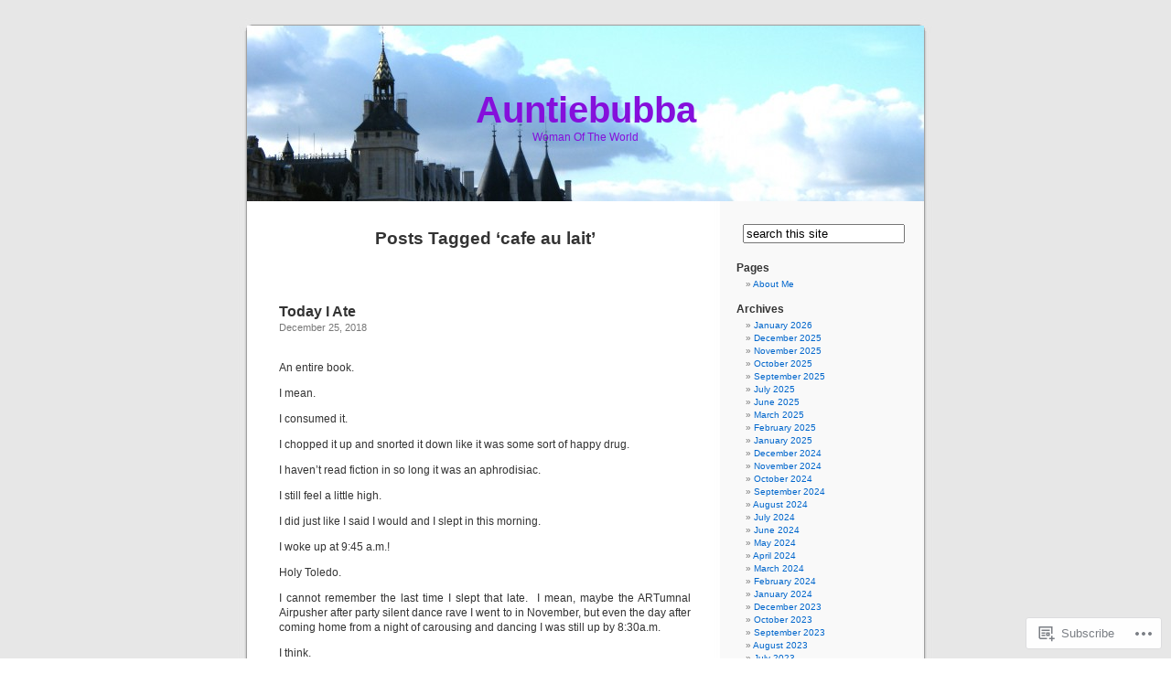

--- FILE ---
content_type: text/html; charset=UTF-8
request_url: https://auntiebubba.wordpress.com/tag/cafe-au-lait/
body_size: 55345
content:
<!DOCTYPE html PUBLIC "-//W3C//DTD XHTML 1.0 Transitional//EN" "http://www.w3.org/TR/xhtml1/DTD/xhtml1-transitional.dtd">
<html xmlns="http://www.w3.org/1999/xhtml" lang="en">

<head profile="http://gmpg.org/xfn/11">
<meta http-equiv="Content-Type" content="text/html; charset=UTF-8" />
<title>cafe au lait | Auntiebubba</title>
<link rel="pingback" href="https://auntiebubba.wordpress.com/xmlrpc.php" />
<meta name='robots' content='max-image-preview:large' />
<link rel='dns-prefetch' href='//s0.wp.com' />
<link rel="alternate" type="application/rss+xml" title="Auntiebubba &raquo; Feed" href="https://auntiebubba.wordpress.com/feed/" />
<link rel="alternate" type="application/rss+xml" title="Auntiebubba &raquo; Comments Feed" href="https://auntiebubba.wordpress.com/comments/feed/" />
<link rel="alternate" type="application/rss+xml" title="Auntiebubba &raquo; cafe au lait Tag Feed" href="https://auntiebubba.wordpress.com/tag/cafe-au-lait/feed/" />
	<script type="text/javascript">
		/* <![CDATA[ */
		function addLoadEvent(func) {
			var oldonload = window.onload;
			if (typeof window.onload != 'function') {
				window.onload = func;
			} else {
				window.onload = function () {
					oldonload();
					func();
				}
			}
		}
		/* ]]> */
	</script>
	<link crossorigin='anonymous' rel='stylesheet' id='all-css-0-1' href='/wp-content/mu-plugins/likes/jetpack-likes.css?m=1743883414i&cssminify=yes' type='text/css' media='all' />
<style id='wp-emoji-styles-inline-css'>

	img.wp-smiley, img.emoji {
		display: inline !important;
		border: none !important;
		box-shadow: none !important;
		height: 1em !important;
		width: 1em !important;
		margin: 0 0.07em !important;
		vertical-align: -0.1em !important;
		background: none !important;
		padding: 0 !important;
	}
/*# sourceURL=wp-emoji-styles-inline-css */
</style>
<link crossorigin='anonymous' rel='stylesheet' id='all-css-2-1' href='/wp-content/plugins/gutenberg-core/v22.2.0/build/styles/block-library/style.css?m=1764855221i&cssminify=yes' type='text/css' media='all' />
<style id='wp-block-library-inline-css'>
.has-text-align-justify {
	text-align:justify;
}
.has-text-align-justify{text-align:justify;}

/*# sourceURL=wp-block-library-inline-css */
</style><style id='global-styles-inline-css'>
:root{--wp--preset--aspect-ratio--square: 1;--wp--preset--aspect-ratio--4-3: 4/3;--wp--preset--aspect-ratio--3-4: 3/4;--wp--preset--aspect-ratio--3-2: 3/2;--wp--preset--aspect-ratio--2-3: 2/3;--wp--preset--aspect-ratio--16-9: 16/9;--wp--preset--aspect-ratio--9-16: 9/16;--wp--preset--color--black: #000000;--wp--preset--color--cyan-bluish-gray: #abb8c3;--wp--preset--color--white: #ffffff;--wp--preset--color--pale-pink: #f78da7;--wp--preset--color--vivid-red: #cf2e2e;--wp--preset--color--luminous-vivid-orange: #ff6900;--wp--preset--color--luminous-vivid-amber: #fcb900;--wp--preset--color--light-green-cyan: #7bdcb5;--wp--preset--color--vivid-green-cyan: #00d084;--wp--preset--color--pale-cyan-blue: #8ed1fc;--wp--preset--color--vivid-cyan-blue: #0693e3;--wp--preset--color--vivid-purple: #9b51e0;--wp--preset--gradient--vivid-cyan-blue-to-vivid-purple: linear-gradient(135deg,rgb(6,147,227) 0%,rgb(155,81,224) 100%);--wp--preset--gradient--light-green-cyan-to-vivid-green-cyan: linear-gradient(135deg,rgb(122,220,180) 0%,rgb(0,208,130) 100%);--wp--preset--gradient--luminous-vivid-amber-to-luminous-vivid-orange: linear-gradient(135deg,rgb(252,185,0) 0%,rgb(255,105,0) 100%);--wp--preset--gradient--luminous-vivid-orange-to-vivid-red: linear-gradient(135deg,rgb(255,105,0) 0%,rgb(207,46,46) 100%);--wp--preset--gradient--very-light-gray-to-cyan-bluish-gray: linear-gradient(135deg,rgb(238,238,238) 0%,rgb(169,184,195) 100%);--wp--preset--gradient--cool-to-warm-spectrum: linear-gradient(135deg,rgb(74,234,220) 0%,rgb(151,120,209) 20%,rgb(207,42,186) 40%,rgb(238,44,130) 60%,rgb(251,105,98) 80%,rgb(254,248,76) 100%);--wp--preset--gradient--blush-light-purple: linear-gradient(135deg,rgb(255,206,236) 0%,rgb(152,150,240) 100%);--wp--preset--gradient--blush-bordeaux: linear-gradient(135deg,rgb(254,205,165) 0%,rgb(254,45,45) 50%,rgb(107,0,62) 100%);--wp--preset--gradient--luminous-dusk: linear-gradient(135deg,rgb(255,203,112) 0%,rgb(199,81,192) 50%,rgb(65,88,208) 100%);--wp--preset--gradient--pale-ocean: linear-gradient(135deg,rgb(255,245,203) 0%,rgb(182,227,212) 50%,rgb(51,167,181) 100%);--wp--preset--gradient--electric-grass: linear-gradient(135deg,rgb(202,248,128) 0%,rgb(113,206,126) 100%);--wp--preset--gradient--midnight: linear-gradient(135deg,rgb(2,3,129) 0%,rgb(40,116,252) 100%);--wp--preset--font-size--small: 13px;--wp--preset--font-size--medium: 20px;--wp--preset--font-size--large: 36px;--wp--preset--font-size--x-large: 42px;--wp--preset--font-family--albert-sans: 'Albert Sans', sans-serif;--wp--preset--font-family--alegreya: Alegreya, serif;--wp--preset--font-family--arvo: Arvo, serif;--wp--preset--font-family--bodoni-moda: 'Bodoni Moda', serif;--wp--preset--font-family--bricolage-grotesque: 'Bricolage Grotesque', sans-serif;--wp--preset--font-family--cabin: Cabin, sans-serif;--wp--preset--font-family--chivo: Chivo, sans-serif;--wp--preset--font-family--commissioner: Commissioner, sans-serif;--wp--preset--font-family--cormorant: Cormorant, serif;--wp--preset--font-family--courier-prime: 'Courier Prime', monospace;--wp--preset--font-family--crimson-pro: 'Crimson Pro', serif;--wp--preset--font-family--dm-mono: 'DM Mono', monospace;--wp--preset--font-family--dm-sans: 'DM Sans', sans-serif;--wp--preset--font-family--dm-serif-display: 'DM Serif Display', serif;--wp--preset--font-family--domine: Domine, serif;--wp--preset--font-family--eb-garamond: 'EB Garamond', serif;--wp--preset--font-family--epilogue: Epilogue, sans-serif;--wp--preset--font-family--fahkwang: Fahkwang, sans-serif;--wp--preset--font-family--figtree: Figtree, sans-serif;--wp--preset--font-family--fira-sans: 'Fira Sans', sans-serif;--wp--preset--font-family--fjalla-one: 'Fjalla One', sans-serif;--wp--preset--font-family--fraunces: Fraunces, serif;--wp--preset--font-family--gabarito: Gabarito, system-ui;--wp--preset--font-family--ibm-plex-mono: 'IBM Plex Mono', monospace;--wp--preset--font-family--ibm-plex-sans: 'IBM Plex Sans', sans-serif;--wp--preset--font-family--ibarra-real-nova: 'Ibarra Real Nova', serif;--wp--preset--font-family--instrument-serif: 'Instrument Serif', serif;--wp--preset--font-family--inter: Inter, sans-serif;--wp--preset--font-family--josefin-sans: 'Josefin Sans', sans-serif;--wp--preset--font-family--jost: Jost, sans-serif;--wp--preset--font-family--libre-baskerville: 'Libre Baskerville', serif;--wp--preset--font-family--libre-franklin: 'Libre Franklin', sans-serif;--wp--preset--font-family--literata: Literata, serif;--wp--preset--font-family--lora: Lora, serif;--wp--preset--font-family--merriweather: Merriweather, serif;--wp--preset--font-family--montserrat: Montserrat, sans-serif;--wp--preset--font-family--newsreader: Newsreader, serif;--wp--preset--font-family--noto-sans-mono: 'Noto Sans Mono', sans-serif;--wp--preset--font-family--nunito: Nunito, sans-serif;--wp--preset--font-family--open-sans: 'Open Sans', sans-serif;--wp--preset--font-family--overpass: Overpass, sans-serif;--wp--preset--font-family--pt-serif: 'PT Serif', serif;--wp--preset--font-family--petrona: Petrona, serif;--wp--preset--font-family--piazzolla: Piazzolla, serif;--wp--preset--font-family--playfair-display: 'Playfair Display', serif;--wp--preset--font-family--plus-jakarta-sans: 'Plus Jakarta Sans', sans-serif;--wp--preset--font-family--poppins: Poppins, sans-serif;--wp--preset--font-family--raleway: Raleway, sans-serif;--wp--preset--font-family--roboto: Roboto, sans-serif;--wp--preset--font-family--roboto-slab: 'Roboto Slab', serif;--wp--preset--font-family--rubik: Rubik, sans-serif;--wp--preset--font-family--rufina: Rufina, serif;--wp--preset--font-family--sora: Sora, sans-serif;--wp--preset--font-family--source-sans-3: 'Source Sans 3', sans-serif;--wp--preset--font-family--source-serif-4: 'Source Serif 4', serif;--wp--preset--font-family--space-mono: 'Space Mono', monospace;--wp--preset--font-family--syne: Syne, sans-serif;--wp--preset--font-family--texturina: Texturina, serif;--wp--preset--font-family--urbanist: Urbanist, sans-serif;--wp--preset--font-family--work-sans: 'Work Sans', sans-serif;--wp--preset--spacing--20: 0.44rem;--wp--preset--spacing--30: 0.67rem;--wp--preset--spacing--40: 1rem;--wp--preset--spacing--50: 1.5rem;--wp--preset--spacing--60: 2.25rem;--wp--preset--spacing--70: 3.38rem;--wp--preset--spacing--80: 5.06rem;--wp--preset--shadow--natural: 6px 6px 9px rgba(0, 0, 0, 0.2);--wp--preset--shadow--deep: 12px 12px 50px rgba(0, 0, 0, 0.4);--wp--preset--shadow--sharp: 6px 6px 0px rgba(0, 0, 0, 0.2);--wp--preset--shadow--outlined: 6px 6px 0px -3px rgb(255, 255, 255), 6px 6px rgb(0, 0, 0);--wp--preset--shadow--crisp: 6px 6px 0px rgb(0, 0, 0);}:where(.is-layout-flex){gap: 0.5em;}:where(.is-layout-grid){gap: 0.5em;}body .is-layout-flex{display: flex;}.is-layout-flex{flex-wrap: wrap;align-items: center;}.is-layout-flex > :is(*, div){margin: 0;}body .is-layout-grid{display: grid;}.is-layout-grid > :is(*, div){margin: 0;}:where(.wp-block-columns.is-layout-flex){gap: 2em;}:where(.wp-block-columns.is-layout-grid){gap: 2em;}:where(.wp-block-post-template.is-layout-flex){gap: 1.25em;}:where(.wp-block-post-template.is-layout-grid){gap: 1.25em;}.has-black-color{color: var(--wp--preset--color--black) !important;}.has-cyan-bluish-gray-color{color: var(--wp--preset--color--cyan-bluish-gray) !important;}.has-white-color{color: var(--wp--preset--color--white) !important;}.has-pale-pink-color{color: var(--wp--preset--color--pale-pink) !important;}.has-vivid-red-color{color: var(--wp--preset--color--vivid-red) !important;}.has-luminous-vivid-orange-color{color: var(--wp--preset--color--luminous-vivid-orange) !important;}.has-luminous-vivid-amber-color{color: var(--wp--preset--color--luminous-vivid-amber) !important;}.has-light-green-cyan-color{color: var(--wp--preset--color--light-green-cyan) !important;}.has-vivid-green-cyan-color{color: var(--wp--preset--color--vivid-green-cyan) !important;}.has-pale-cyan-blue-color{color: var(--wp--preset--color--pale-cyan-blue) !important;}.has-vivid-cyan-blue-color{color: var(--wp--preset--color--vivid-cyan-blue) !important;}.has-vivid-purple-color{color: var(--wp--preset--color--vivid-purple) !important;}.has-black-background-color{background-color: var(--wp--preset--color--black) !important;}.has-cyan-bluish-gray-background-color{background-color: var(--wp--preset--color--cyan-bluish-gray) !important;}.has-white-background-color{background-color: var(--wp--preset--color--white) !important;}.has-pale-pink-background-color{background-color: var(--wp--preset--color--pale-pink) !important;}.has-vivid-red-background-color{background-color: var(--wp--preset--color--vivid-red) !important;}.has-luminous-vivid-orange-background-color{background-color: var(--wp--preset--color--luminous-vivid-orange) !important;}.has-luminous-vivid-amber-background-color{background-color: var(--wp--preset--color--luminous-vivid-amber) !important;}.has-light-green-cyan-background-color{background-color: var(--wp--preset--color--light-green-cyan) !important;}.has-vivid-green-cyan-background-color{background-color: var(--wp--preset--color--vivid-green-cyan) !important;}.has-pale-cyan-blue-background-color{background-color: var(--wp--preset--color--pale-cyan-blue) !important;}.has-vivid-cyan-blue-background-color{background-color: var(--wp--preset--color--vivid-cyan-blue) !important;}.has-vivid-purple-background-color{background-color: var(--wp--preset--color--vivid-purple) !important;}.has-black-border-color{border-color: var(--wp--preset--color--black) !important;}.has-cyan-bluish-gray-border-color{border-color: var(--wp--preset--color--cyan-bluish-gray) !important;}.has-white-border-color{border-color: var(--wp--preset--color--white) !important;}.has-pale-pink-border-color{border-color: var(--wp--preset--color--pale-pink) !important;}.has-vivid-red-border-color{border-color: var(--wp--preset--color--vivid-red) !important;}.has-luminous-vivid-orange-border-color{border-color: var(--wp--preset--color--luminous-vivid-orange) !important;}.has-luminous-vivid-amber-border-color{border-color: var(--wp--preset--color--luminous-vivid-amber) !important;}.has-light-green-cyan-border-color{border-color: var(--wp--preset--color--light-green-cyan) !important;}.has-vivid-green-cyan-border-color{border-color: var(--wp--preset--color--vivid-green-cyan) !important;}.has-pale-cyan-blue-border-color{border-color: var(--wp--preset--color--pale-cyan-blue) !important;}.has-vivid-cyan-blue-border-color{border-color: var(--wp--preset--color--vivid-cyan-blue) !important;}.has-vivid-purple-border-color{border-color: var(--wp--preset--color--vivid-purple) !important;}.has-vivid-cyan-blue-to-vivid-purple-gradient-background{background: var(--wp--preset--gradient--vivid-cyan-blue-to-vivid-purple) !important;}.has-light-green-cyan-to-vivid-green-cyan-gradient-background{background: var(--wp--preset--gradient--light-green-cyan-to-vivid-green-cyan) !important;}.has-luminous-vivid-amber-to-luminous-vivid-orange-gradient-background{background: var(--wp--preset--gradient--luminous-vivid-amber-to-luminous-vivid-orange) !important;}.has-luminous-vivid-orange-to-vivid-red-gradient-background{background: var(--wp--preset--gradient--luminous-vivid-orange-to-vivid-red) !important;}.has-very-light-gray-to-cyan-bluish-gray-gradient-background{background: var(--wp--preset--gradient--very-light-gray-to-cyan-bluish-gray) !important;}.has-cool-to-warm-spectrum-gradient-background{background: var(--wp--preset--gradient--cool-to-warm-spectrum) !important;}.has-blush-light-purple-gradient-background{background: var(--wp--preset--gradient--blush-light-purple) !important;}.has-blush-bordeaux-gradient-background{background: var(--wp--preset--gradient--blush-bordeaux) !important;}.has-luminous-dusk-gradient-background{background: var(--wp--preset--gradient--luminous-dusk) !important;}.has-pale-ocean-gradient-background{background: var(--wp--preset--gradient--pale-ocean) !important;}.has-electric-grass-gradient-background{background: var(--wp--preset--gradient--electric-grass) !important;}.has-midnight-gradient-background{background: var(--wp--preset--gradient--midnight) !important;}.has-small-font-size{font-size: var(--wp--preset--font-size--small) !important;}.has-medium-font-size{font-size: var(--wp--preset--font-size--medium) !important;}.has-large-font-size{font-size: var(--wp--preset--font-size--large) !important;}.has-x-large-font-size{font-size: var(--wp--preset--font-size--x-large) !important;}.has-albert-sans-font-family{font-family: var(--wp--preset--font-family--albert-sans) !important;}.has-alegreya-font-family{font-family: var(--wp--preset--font-family--alegreya) !important;}.has-arvo-font-family{font-family: var(--wp--preset--font-family--arvo) !important;}.has-bodoni-moda-font-family{font-family: var(--wp--preset--font-family--bodoni-moda) !important;}.has-bricolage-grotesque-font-family{font-family: var(--wp--preset--font-family--bricolage-grotesque) !important;}.has-cabin-font-family{font-family: var(--wp--preset--font-family--cabin) !important;}.has-chivo-font-family{font-family: var(--wp--preset--font-family--chivo) !important;}.has-commissioner-font-family{font-family: var(--wp--preset--font-family--commissioner) !important;}.has-cormorant-font-family{font-family: var(--wp--preset--font-family--cormorant) !important;}.has-courier-prime-font-family{font-family: var(--wp--preset--font-family--courier-prime) !important;}.has-crimson-pro-font-family{font-family: var(--wp--preset--font-family--crimson-pro) !important;}.has-dm-mono-font-family{font-family: var(--wp--preset--font-family--dm-mono) !important;}.has-dm-sans-font-family{font-family: var(--wp--preset--font-family--dm-sans) !important;}.has-dm-serif-display-font-family{font-family: var(--wp--preset--font-family--dm-serif-display) !important;}.has-domine-font-family{font-family: var(--wp--preset--font-family--domine) !important;}.has-eb-garamond-font-family{font-family: var(--wp--preset--font-family--eb-garamond) !important;}.has-epilogue-font-family{font-family: var(--wp--preset--font-family--epilogue) !important;}.has-fahkwang-font-family{font-family: var(--wp--preset--font-family--fahkwang) !important;}.has-figtree-font-family{font-family: var(--wp--preset--font-family--figtree) !important;}.has-fira-sans-font-family{font-family: var(--wp--preset--font-family--fira-sans) !important;}.has-fjalla-one-font-family{font-family: var(--wp--preset--font-family--fjalla-one) !important;}.has-fraunces-font-family{font-family: var(--wp--preset--font-family--fraunces) !important;}.has-gabarito-font-family{font-family: var(--wp--preset--font-family--gabarito) !important;}.has-ibm-plex-mono-font-family{font-family: var(--wp--preset--font-family--ibm-plex-mono) !important;}.has-ibm-plex-sans-font-family{font-family: var(--wp--preset--font-family--ibm-plex-sans) !important;}.has-ibarra-real-nova-font-family{font-family: var(--wp--preset--font-family--ibarra-real-nova) !important;}.has-instrument-serif-font-family{font-family: var(--wp--preset--font-family--instrument-serif) !important;}.has-inter-font-family{font-family: var(--wp--preset--font-family--inter) !important;}.has-josefin-sans-font-family{font-family: var(--wp--preset--font-family--josefin-sans) !important;}.has-jost-font-family{font-family: var(--wp--preset--font-family--jost) !important;}.has-libre-baskerville-font-family{font-family: var(--wp--preset--font-family--libre-baskerville) !important;}.has-libre-franklin-font-family{font-family: var(--wp--preset--font-family--libre-franklin) !important;}.has-literata-font-family{font-family: var(--wp--preset--font-family--literata) !important;}.has-lora-font-family{font-family: var(--wp--preset--font-family--lora) !important;}.has-merriweather-font-family{font-family: var(--wp--preset--font-family--merriweather) !important;}.has-montserrat-font-family{font-family: var(--wp--preset--font-family--montserrat) !important;}.has-newsreader-font-family{font-family: var(--wp--preset--font-family--newsreader) !important;}.has-noto-sans-mono-font-family{font-family: var(--wp--preset--font-family--noto-sans-mono) !important;}.has-nunito-font-family{font-family: var(--wp--preset--font-family--nunito) !important;}.has-open-sans-font-family{font-family: var(--wp--preset--font-family--open-sans) !important;}.has-overpass-font-family{font-family: var(--wp--preset--font-family--overpass) !important;}.has-pt-serif-font-family{font-family: var(--wp--preset--font-family--pt-serif) !important;}.has-petrona-font-family{font-family: var(--wp--preset--font-family--petrona) !important;}.has-piazzolla-font-family{font-family: var(--wp--preset--font-family--piazzolla) !important;}.has-playfair-display-font-family{font-family: var(--wp--preset--font-family--playfair-display) !important;}.has-plus-jakarta-sans-font-family{font-family: var(--wp--preset--font-family--plus-jakarta-sans) !important;}.has-poppins-font-family{font-family: var(--wp--preset--font-family--poppins) !important;}.has-raleway-font-family{font-family: var(--wp--preset--font-family--raleway) !important;}.has-roboto-font-family{font-family: var(--wp--preset--font-family--roboto) !important;}.has-roboto-slab-font-family{font-family: var(--wp--preset--font-family--roboto-slab) !important;}.has-rubik-font-family{font-family: var(--wp--preset--font-family--rubik) !important;}.has-rufina-font-family{font-family: var(--wp--preset--font-family--rufina) !important;}.has-sora-font-family{font-family: var(--wp--preset--font-family--sora) !important;}.has-source-sans-3-font-family{font-family: var(--wp--preset--font-family--source-sans-3) !important;}.has-source-serif-4-font-family{font-family: var(--wp--preset--font-family--source-serif-4) !important;}.has-space-mono-font-family{font-family: var(--wp--preset--font-family--space-mono) !important;}.has-syne-font-family{font-family: var(--wp--preset--font-family--syne) !important;}.has-texturina-font-family{font-family: var(--wp--preset--font-family--texturina) !important;}.has-urbanist-font-family{font-family: var(--wp--preset--font-family--urbanist) !important;}.has-work-sans-font-family{font-family: var(--wp--preset--font-family--work-sans) !important;}
/*# sourceURL=global-styles-inline-css */
</style>

<style id='classic-theme-styles-inline-css'>
/*! This file is auto-generated */
.wp-block-button__link{color:#fff;background-color:#32373c;border-radius:9999px;box-shadow:none;text-decoration:none;padding:calc(.667em + 2px) calc(1.333em + 2px);font-size:1.125em}.wp-block-file__button{background:#32373c;color:#fff;text-decoration:none}
/*# sourceURL=/wp-includes/css/classic-themes.min.css */
</style>
<link crossorigin='anonymous' rel='stylesheet' id='all-css-4-1' href='/_static/??-eJx9jtsKwjAQRH/IzZK2eHkQv6VJF43Ntks2afHvjQhVEHyZh+GcYXAV8POUacoosVzDpOhnF2c/KjbGHo0FDSyRINFiOhyC5o0AzY9Ixqvu8GuIC3y2EtWepc8vgmkIPUXiiv3TVqkOOCeJVKEmh8KQb1XUH+9doxSHY3Ep+BG3Xxc+20Nn96e2bZv7EwPwVzo=&cssminify=yes' type='text/css' media='all' />
<link crossorigin='anonymous' rel='stylesheet' id='all-css-6-1' href='/_static/??-eJzTLy/QTc7PK0nNK9HPLdUtyClNz8wr1i9KTcrJTwcy0/WTi5G5ekCujj52Temp+bo5+cmJJZn5eSgc3bScxMwikFb7XFtDE1NLExMLc0OTLACohS2q&cssminify=yes' type='text/css' media='all' />
<link crossorigin='anonymous' rel='stylesheet' id='print-css-7-1' href='/wp-content/mu-plugins/global-print/global-print.css?m=1465851035i&cssminify=yes' type='text/css' media='print' />
<style id='jetpack-global-styles-frontend-style-inline-css'>
:root { --font-headings: unset; --font-base: unset; --font-headings-default: -apple-system,BlinkMacSystemFont,"Segoe UI",Roboto,Oxygen-Sans,Ubuntu,Cantarell,"Helvetica Neue",sans-serif; --font-base-default: -apple-system,BlinkMacSystemFont,"Segoe UI",Roboto,Oxygen-Sans,Ubuntu,Cantarell,"Helvetica Neue",sans-serif;}
/*# sourceURL=jetpack-global-styles-frontend-style-inline-css */
</style>
<link crossorigin='anonymous' rel='stylesheet' id='all-css-10-1' href='/_static/??-eJyNjcEKwjAQRH/IuFRT6kX8FNkmS5K6yQY3Qfx7bfEiXrwM82B4A49qnJRGpUHupnIPqSgs1Cq624chi6zhO5OCRryTR++fW00l7J3qDv43XVNxoOISsmEJol/wY2uR8vs3WggsM/I6uOTzMI3Hw8lOg11eUT1JKA==&cssminify=yes' type='text/css' media='all' />
<script type="text/javascript" id="wpcom-actionbar-placeholder-js-extra">
/* <![CDATA[ */
var actionbardata = {"siteID":"11217708","postID":"0","siteURL":"https://auntiebubba.wordpress.com","xhrURL":"https://auntiebubba.wordpress.com/wp-admin/admin-ajax.php","nonce":"f23bfaeb8e","isLoggedIn":"","statusMessage":"","subsEmailDefault":"instantly","proxyScriptUrl":"https://s0.wp.com/wp-content/js/wpcom-proxy-request.js?m=1513050504i&amp;ver=20211021","i18n":{"followedText":"New posts from this site will now appear in your \u003Ca href=\"https://wordpress.com/reader\"\u003EReader\u003C/a\u003E","foldBar":"Collapse this bar","unfoldBar":"Expand this bar","shortLinkCopied":"Shortlink copied to clipboard."}};
//# sourceURL=wpcom-actionbar-placeholder-js-extra
/* ]]> */
</script>
<script type="text/javascript" id="jetpack-mu-wpcom-settings-js-before">
/* <![CDATA[ */
var JETPACK_MU_WPCOM_SETTINGS = {"assetsUrl":"https://s0.wp.com/wp-content/mu-plugins/jetpack-mu-wpcom-plugin/moon/jetpack_vendor/automattic/jetpack-mu-wpcom/src/build/"};
//# sourceURL=jetpack-mu-wpcom-settings-js-before
/* ]]> */
</script>
<script crossorigin='anonymous' type='text/javascript'  src='/wp-content/js/rlt-proxy.js?m=1720530689i'></script>
<script type="text/javascript" id="rlt-proxy-js-after">
/* <![CDATA[ */
	rltInitialize( {"token":null,"iframeOrigins":["https:\/\/widgets.wp.com"]} );
//# sourceURL=rlt-proxy-js-after
/* ]]> */
</script>
<link rel="EditURI" type="application/rsd+xml" title="RSD" href="https://auntiebubba.wordpress.com/xmlrpc.php?rsd" />
<meta name="generator" content="WordPress.com" />

<!-- Jetpack Open Graph Tags -->
<meta property="og:type" content="website" />
<meta property="og:title" content="cafe au lait &#8211; Auntiebubba" />
<meta property="og:url" content="https://auntiebubba.wordpress.com/tag/cafe-au-lait/" />
<meta property="og:site_name" content="Auntiebubba" />
<meta property="og:image" content="https://secure.gravatar.com/blavatar/abb5bc1e6f18a70b3d425a060ac0f0f9499f56c660d4df53bdcaef970787c0f1?s=200&#038;ts=1769145665" />
<meta property="og:image:width" content="200" />
<meta property="og:image:height" content="200" />
<meta property="og:image:alt" content="" />
<meta property="og:locale" content="en_US" />
<meta property="fb:app_id" content="249643311490" />

<!-- End Jetpack Open Graph Tags -->
<link rel="shortcut icon" type="image/x-icon" href="https://secure.gravatar.com/blavatar/abb5bc1e6f18a70b3d425a060ac0f0f9499f56c660d4df53bdcaef970787c0f1?s=32" sizes="16x16" />
<link rel="icon" type="image/x-icon" href="https://secure.gravatar.com/blavatar/abb5bc1e6f18a70b3d425a060ac0f0f9499f56c660d4df53bdcaef970787c0f1?s=32" sizes="16x16" />
<link rel="apple-touch-icon" href="https://secure.gravatar.com/blavatar/abb5bc1e6f18a70b3d425a060ac0f0f9499f56c660d4df53bdcaef970787c0f1?s=114" />
<link rel='openid.server' href='https://auntiebubba.wordpress.com/?openidserver=1' />
<link rel='openid.delegate' href='https://auntiebubba.wordpress.com/' />
<link rel="search" type="application/opensearchdescription+xml" href="https://auntiebubba.wordpress.com/osd.xml" title="Auntiebubba" />
<link rel="search" type="application/opensearchdescription+xml" href="https://s1.wp.com/opensearch.xml" title="WordPress.com" />
<style type='text/css'><!--
body { background: url("https://s0.wp.com/wp-content/themes/pub/kubrick/images/kubrickbgcolor.gif?m=1273203575i"); }
#page { background: url("https://s0.wp.com/wp-content/themes/pub/kubrick/images/kubrickbg.gif?m=1273203575i") repeat-y top; border: none; }
#header { background: url("https://s0.wp.com/wp-content/themes/pub/kubrick/images/kubrickheader.gif?m=1273203575i") no-repeat bottom center; }
#footer { background: url("https://s0.wp.com/wp-content/themes/pub/kubrick/images/kubrickfooter.gif?m=1273203575i") no-repeat bottom; border: none;}
#header { margin: 0 !important; margin: 0 0 0 1px; padding: 1px; height: 198px; width: 758px; }
#headerimg { margin: 7px 9px 0; height: 192px; width: 740px; }
#headerimg h1 a, #headerimg h1 a:visited, #headerimg .description { color: ; }
#headerimg h1 a, #headerimg .description { display:  }

	--></style><meta name="description" content="Posts about cafe au lait written by auntiebubba and carmen" />
<style type="text/css">
#header     { margin: 0 !important; margin: 0 0 0 1px; padding: 1px; height: 198px; width: 758px; }
#headerimg  { margin: 7px 9px 0; height: 192px; width: 740px; }
#headerimg { background: url(https://auntiebubba.wordpress.com/wp-content/uploads/2012/11/cropped-dscf53401.jpg) no-repeat top;}
#header h1 a, #header h1 a:hover, #header .description {
	color: #850fdb;
}
</style>
<link crossorigin='anonymous' rel='stylesheet' id='all-css-2-3' href='/_static/??-eJydjdEKwjAMRX/IGqaT+SJ+inRZGN3SpDQtw78Xwe1Rxh7P4XIuLMmhSiEpEKtLXMcgBhOV5HH+MURVgVcQhJ4VZwNbQqJ8RrMT7C9EHSqTAfqs1Yi30SqOBktgGtzomSm//9H34BkfTXe7Xu5t17TTB3k+YIU=&cssminify=yes' type='text/css' media='all' />
</head>
<body class="archive tag tag-cafe-au-lait tag-2012713 wp-theme-pubkubrick customizer-styles-applied jetpack-reblog-enabled">
<div id="page">

<div id="header">
	<div id="headerimg" onclick=" location.href='https://auntiebubba.wordpress.com';" style="cursor: pointer;">
		<h1><a href="https://auntiebubba.wordpress.com/">Auntiebubba</a></h1>
		<div class="description">Woman Of The World</div>
	</div>
</div>
<hr />

	<div id="content" class="narrowcolumn">

		
 	   	  		<h2 class="pagetitle">Posts Tagged &#8216;cafe au lait&#8217;</h2>
 	  

		<div class="navigation">
			<div class="alignleft"></div>
			<div class="alignright"></div>
		</div>

				<div class="post-43420 post type-post status-publish format-standard hentry category-art-2 category-artist-date category-god category-gratitude-2 category-home-2 category-insights category-love-2 category-ocean-beach category-phd category-postaday category-recovery category-san-francisco category-school-2 category-self-care-4 category-spirituality-2 category-weather-2 category-writing-2 tag-a-m-holmes tag-airpusher tag-artist-walk tag-balboa-street tag-book tag-books tag-burning-man-artumnal tag-cafe-au-lait tag-christmas tag-christmas-eve tag-christmas-tree tag-coffee-table tag-coleman-hawkins tag-day-off tag-days-of-awe tag-divinity tag-doing-the-deal tag-god-2 tag-grace tag-holiday tag-home tag-home-sweet-home tag-homework tag-jazz tag-la-promenade-cafe tag-life tag-love tag-mail tag-movies tag-neighborhood tag-nesting tag-novel tag-ocean-beach tag-outer-richmond tag-rain tag-reading tag-school tag-self-care-3 tag-self-love tag-settled-in tag-short-stories tag-sleeping-in tag-studying tag-sutro-dunes tag-text-book tag-the-balboa-theater tag-the-cliff-house tag-twilight tag-walk tag-writing">
				<h3 id="post-43420"><a href="https://auntiebubba.wordpress.com/2018/12/25/today-i-ate/" rel="bookmark">Today I Ate</a></h3>
				<small>December 25, 2018</small>

				<div class="entry">
					<div class="cs-rating pd-rating" id="pd_rating_holder_1284652_post_43420"></div><br/><p>An entire book.</p>
<p>I mean.</p>
<p>I consumed it.</p>
<p>I chopped it up and snorted it down like it was some sort of happy drug.</p>
<p>I haven&#8217;t read fiction in so long it was an aphrodisiac.</p>
<p>I still feel a little high.</p>
<p>I did just like I said I would and I slept in this morning.</p>
<p>I woke up at 9:45 a.m.!</p>
<p>Holy Toledo.</p>
<p>I cannot remember the last time I slept that late.  I mean, maybe the ARTumnal Airpusher after party silent dance rave I went to in November, but even the day after coming home from a night of carousing and dancing I was still up by 8:30a.m.</p>
<p>I think.</p>
<p>So this morning was nuts.</p>
<p>I believe it was partially, at least this is my excuse, not that I need one, that it was so clouded over.</p>
<p>Dark and stormy.</p>
<p>Grey and misty and wet.</p>
<p>True San Francisco winter weather, not exactly rain, but mist and wind and rainy and all-pervasive.</p>
<p>San Francisco rain doesn&#8217;t really always come straight down, it seems to enwrap you and get everything soaked.</p>
<p>Without directly raining all that much.</p>
<p>So I slept in.</p>
<p>I might have even slept longer were it not for the siren song of my bladder yelling out about the big mug of tea I had before I went to bed last night.</p>
<p>I got up and was leisurely.</p>
<p>Like in a major way.</p>
<p>I think it was 11:30a.m. before I actually sat down for breakfast.</p>
<p>A phone call from my best friend was partially the reason, but mostly, I was just going slow and easy.</p>
<p>I enjoyed my late breakfast and wrote a ton.</p>
<p>A lot.</p>
<p>It was lovely.</p>
<p>And though I didn&#8217;t know exactly what I wanted to do, I did know I was going to need to make a run to the grocery store and maybe see what was playing at the Balboa Theater, which is just up the road from me.</p>
<p>Unfortunately I&#8217;d already seen one of the movies and the other I am planning on seeing tomorrow.</p>
<p>But.</p>
<p>La Promenade Cafe was open and so I took my book and settled into a big leather arm-chair by the front window and sank into my story.</p>
<p>I bought this book last summer, a few weeks before I was to start my fall intensive for school.</p>
<p>A day before I got my first text-book in the mail for said intensive.</p>
<p>I only read a few of the stories, it&#8217;s a collection of shorts from A.M. Holmes called <em>Days of Awe.</em></p>
<p>I really like her work, I&#8217;ve only read her novels and was happy to find that the shorts were just as compelling and in a way very interwoven, so it felt like I was reading a novel in a way.</p>
<p>I read at the cafe and listened to music and people watched and thought how nice it was to actually be in a cafe in my new neighborhood.</p>
<p>The first time since I&#8217;ve moved here since mid-September that I actually did something other than laundry in the neighborhood.</p>
<p>It felt a little like getting settled.</p>
<p>I did another first today too, this one may surprise you, although it shouldn&#8217;t considering how busy I keep myself.</p>
<p>I went for a walk around my neighborhood!</p>
<p>Yeah.</p>
<p>I know.</p>
<p>I really haven&#8217;t done any walking, unless it was from my car to the house or from the house to my car.</p>
<p>I had gotten back from the cafe, unloaded my groceries, roasted a chicken, made a late lunch, sat on my couch, watched the rain, ate brown butter brussels sprouts and hot roast chicken and listened to Coleman Hawkins.</p>
<p>It was delicious.</p>
<p>The food.</p>
<p>The music.</p>
<p>The rain on the windows.</p>
<p>It felt outside of time, I couldn&#8217;t remember what day of the week it was, Sunday, Monday, it all blended together.</p>
<p>My tree looked pretty, I lit candles, it was so cozy.</p>
<p>Then the sun burst out for a few minutes and I thought I should go for a sunset walk.</p>
<p>I quickly bundled up, there was only a few minutes before the sun was going to set, and I walked out the door on 48th and down Balboa towards the sea.</p>
<p>As I got closer, I realized that there was a path that I hadn&#8217;t seen before and what do you know, it&#8217;s actually a little park!</p>
<p>Sutro Dunes!</p>
<p>I had no idea.</p>
<p>Sweet little wood slat path along the base of the grass and flower covered dunes.</p>
<p>In the twilight it was deeply moving and full of divinity.</p>
<div class="tiled-gallery type-circle tiled-gallery-unresized" data-original-width="450" data-carousel-extra='{&quot;blog_id&quot;:11217708,&quot;permalink&quot;:&quot;https:\/\/auntiebubba.wordpress.com\/2018\/12\/25\/today-i-ate\/&quot;,&quot;likes_blog_id&quot;:11217708}' itemscope itemtype="http://schema.org/ImageGallery" > <div class="gallery-row" style="width: 450px; height: 450px;" data-original-width="450" data-original-height="450" > <div class="gallery-group" style="width: 450px; height: 450px;" data-original-width="450" data-original-height="450" > <div class="tiled-gallery-item " itemprop="associatedMedia" itemscope itemtype="http://schema.org/ImageObject"> <a href="https://auntiebubba.wordpress.com/2018/12/25/today-i-ate/2018-12-24-16-48-58-2/" border="0" itemprop="url"> <meta itemprop="width" content="446"> <meta itemprop="height" content="446"> <img class="" data-attachment-id="43421" data-orig-file="https://auntiebubba.wordpress.com/wp-content/uploads/2018/12/2018-12-24-16.48.58-2.jpg" data-orig-size="3024,4032" data-comments-opened="1" data-image-meta="{&quot;aperture&quot;:&quot;1.8&quot;,&quot;credit&quot;:&quot;&quot;,&quot;camera&quot;:&quot;iPhone 8&quot;,&quot;caption&quot;:&quot;&quot;,&quot;created_timestamp&quot;:&quot;1545670138&quot;,&quot;copyright&quot;:&quot;&quot;,&quot;focal_length&quot;:&quot;3.99&quot;,&quot;iso&quot;:&quot;64&quot;,&quot;shutter_speed&quot;:&quot;0.0083333333333333&quot;,&quot;title&quot;:&quot;&quot;,&quot;orientation&quot;:&quot;0&quot;}" data-image-title="2018-12-24 16.48.58-2" data-image-description="" data-medium-file="https://auntiebubba.wordpress.com/wp-content/uploads/2018/12/2018-12-24-16.48.58-2.jpg?w=225" data-large-file="https://auntiebubba.wordpress.com/wp-content/uploads/2018/12/2018-12-24-16.48.58-2.jpg?w=450" src="https://i0.wp.com/auntiebubba.wordpress.com/wp-content/uploads/2018/12/2018-12-24-16.48.58-2.jpg?w=446&#038;h=446&#038;crop=1&#038;ssl=1" srcset="https://i0.wp.com/auntiebubba.wordpress.com/wp-content/uploads/2018/12/2018-12-24-16.48.58-2.jpg?w=446&amp;h=446&amp;crop=1&amp;ssl=1 446w, https://i0.wp.com/auntiebubba.wordpress.com/wp-content/uploads/2018/12/2018-12-24-16.48.58-2.jpg?w=892&amp;h=892&amp;crop=1&amp;ssl=1 892w, https://i0.wp.com/auntiebubba.wordpress.com/wp-content/uploads/2018/12/2018-12-24-16.48.58-2.jpg?w=150&amp;h=150&amp;crop=1&amp;ssl=1 150w, https://i0.wp.com/auntiebubba.wordpress.com/wp-content/uploads/2018/12/2018-12-24-16.48.58-2.jpg?w=300&amp;h=300&amp;crop=1&amp;ssl=1 300w, https://i0.wp.com/auntiebubba.wordpress.com/wp-content/uploads/2018/12/2018-12-24-16.48.58-2.jpg?w=768&amp;h=768&amp;crop=1&amp;ssl=1 768w" width="446" height="446" loading="lazy" data-original-width="446" data-original-height="446" itemprop="http://schema.org/image" title="2018-12-24 16.48.58-2" alt="2018-12-24 16.48.58-2" style="width: 446px; height: 446px;" /> </a> </div> </div> </div> <div class="gallery-row" style="width: 450px; height: 150px;" data-original-width="450" data-original-height="150" > <div class="gallery-group" style="width: 150px; height: 150px;" data-original-width="150" data-original-height="150" > <div class="tiled-gallery-item " itemprop="associatedMedia" itemscope itemtype="http://schema.org/ImageObject"> <a href="https://auntiebubba.wordpress.com/2018/12/25/today-i-ate/2018-12-24-16-48-47-2/" border="0" itemprop="url"> <meta itemprop="width" content="146"> <meta itemprop="height" content="146"> <img class="" data-attachment-id="43422" data-orig-file="https://auntiebubba.wordpress.com/wp-content/uploads/2018/12/2018-12-24-16.48.47-2.jpg" data-orig-size="3024,4032" data-comments-opened="1" data-image-meta="{&quot;aperture&quot;:&quot;1.8&quot;,&quot;credit&quot;:&quot;&quot;,&quot;camera&quot;:&quot;iPhone 8&quot;,&quot;caption&quot;:&quot;&quot;,&quot;created_timestamp&quot;:&quot;1545670127&quot;,&quot;copyright&quot;:&quot;&quot;,&quot;focal_length&quot;:&quot;3.99&quot;,&quot;iso&quot;:&quot;20&quot;,&quot;shutter_speed&quot;:&quot;0.0082644628099174&quot;,&quot;title&quot;:&quot;&quot;,&quot;orientation&quot;:&quot;0&quot;}" data-image-title="2018-12-24 16.48.47-2" data-image-description="" data-medium-file="https://auntiebubba.wordpress.com/wp-content/uploads/2018/12/2018-12-24-16.48.47-2.jpg?w=225" data-large-file="https://auntiebubba.wordpress.com/wp-content/uploads/2018/12/2018-12-24-16.48.47-2.jpg?w=450" src="https://i0.wp.com/auntiebubba.wordpress.com/wp-content/uploads/2018/12/2018-12-24-16.48.47-2.jpg?w=146&#038;h=146&#038;crop=1&#038;ssl=1" srcset="https://i0.wp.com/auntiebubba.wordpress.com/wp-content/uploads/2018/12/2018-12-24-16.48.47-2.jpg?w=146&amp;h=146&amp;crop=1&amp;ssl=1 146w, https://i0.wp.com/auntiebubba.wordpress.com/wp-content/uploads/2018/12/2018-12-24-16.48.47-2.jpg?w=292&amp;h=292&amp;crop=1&amp;ssl=1 292w, https://i0.wp.com/auntiebubba.wordpress.com/wp-content/uploads/2018/12/2018-12-24-16.48.47-2.jpg?w=150&amp;h=150&amp;crop=1&amp;ssl=1 150w" width="146" height="146" loading="lazy" data-original-width="146" data-original-height="146" itemprop="http://schema.org/image" title="2018-12-24 16.48.47-2" alt="2018-12-24 16.48.47-2" style="width: 146px; height: 146px;" /> </a> </div> </div> <div class="gallery-group" style="width: 150px; height: 150px;" data-original-width="150" data-original-height="150" > <div class="tiled-gallery-item " itemprop="associatedMedia" itemscope itemtype="http://schema.org/ImageObject"> <a href="https://auntiebubba.wordpress.com/2018/12/25/today-i-ate/2018-12-24-16-48-40-2/" border="0" itemprop="url"> <meta itemprop="width" content="146"> <meta itemprop="height" content="146"> <img class="" data-attachment-id="43423" data-orig-file="https://auntiebubba.wordpress.com/wp-content/uploads/2018/12/2018-12-24-16.48.40-2.jpg" data-orig-size="3024,4032" data-comments-opened="1" data-image-meta="{&quot;aperture&quot;:&quot;1.8&quot;,&quot;credit&quot;:&quot;&quot;,&quot;camera&quot;:&quot;iPhone 8&quot;,&quot;caption&quot;:&quot;&quot;,&quot;created_timestamp&quot;:&quot;1545670120&quot;,&quot;copyright&quot;:&quot;&quot;,&quot;focal_length&quot;:&quot;3.99&quot;,&quot;iso&quot;:&quot;32&quot;,&quot;shutter_speed&quot;:&quot;0.0083333333333333&quot;,&quot;title&quot;:&quot;&quot;,&quot;orientation&quot;:&quot;0&quot;}" data-image-title="2018-12-24 16.48.40-2" data-image-description="" data-medium-file="https://auntiebubba.wordpress.com/wp-content/uploads/2018/12/2018-12-24-16.48.40-2.jpg?w=225" data-large-file="https://auntiebubba.wordpress.com/wp-content/uploads/2018/12/2018-12-24-16.48.40-2.jpg?w=450" src="https://i0.wp.com/auntiebubba.wordpress.com/wp-content/uploads/2018/12/2018-12-24-16.48.40-2.jpg?w=146&#038;h=146&#038;crop=1&#038;ssl=1" srcset="https://i0.wp.com/auntiebubba.wordpress.com/wp-content/uploads/2018/12/2018-12-24-16.48.40-2.jpg?w=146&amp;h=146&amp;crop=1&amp;ssl=1 146w, https://i0.wp.com/auntiebubba.wordpress.com/wp-content/uploads/2018/12/2018-12-24-16.48.40-2.jpg?w=292&amp;h=292&amp;crop=1&amp;ssl=1 292w, https://i0.wp.com/auntiebubba.wordpress.com/wp-content/uploads/2018/12/2018-12-24-16.48.40-2.jpg?w=150&amp;h=150&amp;crop=1&amp;ssl=1 150w" width="146" height="146" loading="lazy" data-original-width="146" data-original-height="146" itemprop="http://schema.org/image" title="2018-12-24 16.48.40-2" alt="2018-12-24 16.48.40-2" style="width: 146px; height: 146px;" /> </a> </div> </div> <div class="gallery-group" style="width: 150px; height: 150px;" data-original-width="150" data-original-height="150" > <div class="tiled-gallery-item " itemprop="associatedMedia" itemscope itemtype="http://schema.org/ImageObject"> <a href="https://auntiebubba.wordpress.com/2018/12/25/today-i-ate/2018-12-24-16-52-59-2/" border="0" itemprop="url"> <meta itemprop="width" content="146"> <meta itemprop="height" content="146"> <img class="" data-attachment-id="43424" data-orig-file="https://auntiebubba.wordpress.com/wp-content/uploads/2018/12/2018-12-24-16.52.59-2.jpg" data-orig-size="2320,3088" data-comments-opened="1" data-image-meta="{&quot;aperture&quot;:&quot;2.2&quot;,&quot;credit&quot;:&quot;&quot;,&quot;camera&quot;:&quot;iPhone 8&quot;,&quot;caption&quot;:&quot;&quot;,&quot;created_timestamp&quot;:&quot;1545670379&quot;,&quot;copyright&quot;:&quot;&quot;,&quot;focal_length&quot;:&quot;2.87&quot;,&quot;iso&quot;:&quot;125&quot;,&quot;shutter_speed&quot;:&quot;0.016666666666667&quot;,&quot;title&quot;:&quot;&quot;,&quot;orientation&quot;:&quot;0&quot;}" data-image-title="2018-12-24 16.52.59-2" data-image-description="" data-medium-file="https://auntiebubba.wordpress.com/wp-content/uploads/2018/12/2018-12-24-16.52.59-2.jpg?w=225" data-large-file="https://auntiebubba.wordpress.com/wp-content/uploads/2018/12/2018-12-24-16.52.59-2.jpg?w=450" src="https://i0.wp.com/auntiebubba.wordpress.com/wp-content/uploads/2018/12/2018-12-24-16.52.59-2.jpg?w=146&#038;h=146&#038;crop=1&#038;ssl=1" srcset="https://i0.wp.com/auntiebubba.wordpress.com/wp-content/uploads/2018/12/2018-12-24-16.52.59-2.jpg?w=146&amp;h=146&amp;crop=1&amp;ssl=1 146w, https://i0.wp.com/auntiebubba.wordpress.com/wp-content/uploads/2018/12/2018-12-24-16.52.59-2.jpg?w=292&amp;h=292&amp;crop=1&amp;ssl=1 292w, https://i0.wp.com/auntiebubba.wordpress.com/wp-content/uploads/2018/12/2018-12-24-16.52.59-2.jpg?w=150&amp;h=150&amp;crop=1&amp;ssl=1 150w" width="146" height="146" loading="lazy" data-original-width="146" data-original-height="146" itemprop="http://schema.org/image" title="2018-12-24 16.52.59-2" alt="2018-12-24 16.52.59-2" style="width: 146px; height: 146px;" /> </a> </div> </div> </div> </div>
<p>It felt really good to just do a little stretch around the neighborhood, to see the Cliff House hanging like an ornament over the ocean, to smell the fresh washed air, to just be.</p>
<p>I am pretty lucky when I think about it.</p>
<p>I live by the ocean.</p>
<p>It is literally a block away from my house.</p>
<p>Although I don&#8217;t get down to it as much as I would like, it is always a solace to me and I see it every day when I leave in the morning.</p>
<p>I always say hello.</p>
<p>I am in perpetual awe of its beauty.</p>
<p>And I am not often home at sunset to ponder it.</p>
<p>It was a really lovely little gift to me.</p>
<p>I got back to the house right before the rain began again and settled back on my couch, my first day of really sitting on my couch too!</p>
<p>My first day really using my coffee table like a coffee table.</p>
<p>I drank a second homemade cafe au lait, so decadent to have two in one day at my house, and I read more of the book until I left to go do the deal up at 7th and Irving.</p>
<p>Which was also just marvelous.</p>
<p>Ran into some much-loved fellows and heard exactly what I needed to hear.</p>
<p>Came home, heated up dinner.</p>
<p>And yes.</p>
<p>Yes I did.</p>
<p>I ate the rest of the book.</p>
<p>I read 288 pages today.</p>
<p>It was not a chore.</p>
<p>It was the best feeling.</p>
<p>And guess what?</p>
<p>One of my text books for the next semester did come in the mail today.</p>
<p>I did not read it.</p>
<p>I was tempted.</p>
<p>But I realized, did I want to leave the A.M. Holmes until next summer?</p>
<p>Or was it actually ok to let myself have Christmas Eve without homework?</p>
<p>It was ok.</p>
<p>And it was so lovely.</p>
<p>Exactly the kind of day off that will sustain me for many weeks as I marshal my way forward towards this next milestone of learning and life.</p>
<p>Gratitude this Christmas for all the gifts in my life.</p>
<p>There are so many.</p>
<p>The best, I dare say, may be my relationship with myself and the life I have been given.</p>
<p>Grace.</p>
<p>That&#8217;s what it is.</p>
<p>Grace.</p>
<p>I have been blessed.</p>
<p>And may you be as well.</p>
<p>Merry Christmas to all.</p>
<p>And to all.</p>
<p>A.</p>
<p><em>Very.</em></p>
<p>Good.</p>
<p>Night.</p>
<div id="jp-post-flair" class="sharedaddy sd-rating-enabled sd-like-enabled sd-sharing-enabled"><div class="sharedaddy sd-sharing-enabled"><div class="robots-nocontent sd-block sd-social sd-social-icon-text sd-sharing"><h3 class="sd-title">Share this:</h3><div class="sd-content"><ul><li class="share-linkedin"><a rel="nofollow noopener noreferrer"
				data-shared="sharing-linkedin-43420"
				class="share-linkedin sd-button share-icon"
				href="https://auntiebubba.wordpress.com/2018/12/25/today-i-ate/?share=linkedin"
				target="_blank"
				aria-labelledby="sharing-linkedin-43420"
				>
				<span id="sharing-linkedin-43420" hidden>Share on LinkedIn (Opens in new window)</span>
				<span>LinkedIn</span>
			</a></li><li class="share-twitter"><a rel="nofollow noopener noreferrer"
				data-shared="sharing-twitter-43420"
				class="share-twitter sd-button share-icon"
				href="https://auntiebubba.wordpress.com/2018/12/25/today-i-ate/?share=twitter"
				target="_blank"
				aria-labelledby="sharing-twitter-43420"
				>
				<span id="sharing-twitter-43420" hidden>Share on X (Opens in new window)</span>
				<span>X</span>
			</a></li><li class="share-reddit"><a rel="nofollow noopener noreferrer"
				data-shared="sharing-reddit-43420"
				class="share-reddit sd-button share-icon"
				href="https://auntiebubba.wordpress.com/2018/12/25/today-i-ate/?share=reddit"
				target="_blank"
				aria-labelledby="sharing-reddit-43420"
				>
				<span id="sharing-reddit-43420" hidden>Share on Reddit (Opens in new window)</span>
				<span>Reddit</span>
			</a></li><li class="share-email"><a rel="nofollow noopener noreferrer"
				data-shared="sharing-email-43420"
				class="share-email sd-button share-icon"
				href="mailto:?subject=%5BShared%20Post%5D%20Today%20I%20Ate&#038;body=https%3A%2F%2Fauntiebubba.wordpress.com%2F2018%2F12%2F25%2Ftoday-i-ate%2F&#038;share=email"
				target="_blank"
				aria-labelledby="sharing-email-43420"
				data-email-share-error-title="Do you have email set up?" data-email-share-error-text="If you&#039;re having problems sharing via email, you might not have email set up for your browser. You may need to create a new email yourself." data-email-share-nonce="9e1cfab739" data-email-share-track-url="https://auntiebubba.wordpress.com/2018/12/25/today-i-ate/?share=email">
				<span id="sharing-email-43420" hidden>Email a link to a friend (Opens in new window)</span>
				<span>Email</span>
			</a></li><li class="share-print"><a rel="nofollow noopener noreferrer"
				data-shared="sharing-print-43420"
				class="share-print sd-button share-icon"
				href="https://auntiebubba.wordpress.com/2018/12/25/today-i-ate/?share=print"
				target="_blank"
				aria-labelledby="sharing-print-43420"
				>
				<span id="sharing-print-43420" hidden>Print (Opens in new window)</span>
				<span>Print</span>
			</a></li><li class="share-end"></li></ul></div></div></div><div class='sharedaddy sd-block sd-like jetpack-likes-widget-wrapper jetpack-likes-widget-unloaded' id='like-post-wrapper-11217708-43420-69730541a4bde' data-src='//widgets.wp.com/likes/index.html?ver=20260123#blog_id=11217708&amp;post_id=43420&amp;origin=auntiebubba.wordpress.com&amp;obj_id=11217708-43420-69730541a4bde' data-name='like-post-frame-11217708-43420-69730541a4bde' data-title='Like or Reblog'><div class='likes-widget-placeholder post-likes-widget-placeholder' style='height: 55px;'><span class='button'><span>Like</span></span> <span class='loading'>Loading...</span></div><span class='sd-text-color'></span><a class='sd-link-color'></a></div></div>									</div>

				<p class="postmetadata">Tags:<a href="https://auntiebubba.wordpress.com/tag/a-m-holmes/" rel="tag">A.M. Holmes</a>, <a href="https://auntiebubba.wordpress.com/tag/airpusher/" rel="tag">Airpusher</a>, <a href="https://auntiebubba.wordpress.com/tag/artist-walk/" rel="tag">artist walk</a>, <a href="https://auntiebubba.wordpress.com/tag/balboa-street/" rel="tag">Balboa Street</a>, <a href="https://auntiebubba.wordpress.com/tag/book/" rel="tag">book</a>, <a href="https://auntiebubba.wordpress.com/tag/books/" rel="tag">books</a>, <a href="https://auntiebubba.wordpress.com/tag/burning-man-artumnal/" rel="tag">Burning Man ARTumnal</a>, <a href="https://auntiebubba.wordpress.com/tag/cafe-au-lait/" rel="tag">cafe au lait</a>, <a href="https://auntiebubba.wordpress.com/tag/christmas/" rel="tag">Christmas</a>, <a href="https://auntiebubba.wordpress.com/tag/christmas-eve/" rel="tag">Christmas Eve</a>, <a href="https://auntiebubba.wordpress.com/tag/christmas-tree/" rel="tag">Christmas tree</a>, <a href="https://auntiebubba.wordpress.com/tag/coffee-table/" rel="tag">coffee table</a>, <a href="https://auntiebubba.wordpress.com/tag/coleman-hawkins/" rel="tag">Coleman Hawkins</a>, <a href="https://auntiebubba.wordpress.com/tag/day-off/" rel="tag">day off</a>, <a href="https://auntiebubba.wordpress.com/tag/days-of-awe/" rel="tag">Days of Awe</a>, <a href="https://auntiebubba.wordpress.com/tag/divinity/" rel="tag">divinity</a>, <a href="https://auntiebubba.wordpress.com/tag/doing-the-deal/" rel="tag">doing the deal</a>, <a href="https://auntiebubba.wordpress.com/tag/god-2/" rel="tag">god</a>, <a href="https://auntiebubba.wordpress.com/tag/grace/" rel="tag">grace</a>, <a href="https://auntiebubba.wordpress.com/tag/holiday/" rel="tag">holiday</a>, <a href="https://auntiebubba.wordpress.com/tag/home/" rel="tag">home</a>, <a href="https://auntiebubba.wordpress.com/tag/home-sweet-home/" rel="tag">home sweet home</a>, <a href="https://auntiebubba.wordpress.com/tag/homework/" rel="tag">homework</a>, <a href="https://auntiebubba.wordpress.com/tag/jazz/" rel="tag">jazz</a>, <a href="https://auntiebubba.wordpress.com/tag/la-promenade-cafe/" rel="tag">La Promenade Cafe</a>, <a href="https://auntiebubba.wordpress.com/tag/life/" rel="tag">life</a>, <a href="https://auntiebubba.wordpress.com/tag/love/" rel="tag">love</a>, <a href="https://auntiebubba.wordpress.com/tag/mail/" rel="tag">mail</a>, <a href="https://auntiebubba.wordpress.com/tag/movies/" rel="tag">movies</a>, <a href="https://auntiebubba.wordpress.com/tag/neighborhood/" rel="tag">neighborhood</a>, <a href="https://auntiebubba.wordpress.com/tag/nesting/" rel="tag">nesting</a>, <a href="https://auntiebubba.wordpress.com/tag/novel/" rel="tag">novel</a>, <a href="https://auntiebubba.wordpress.com/tag/ocean-beach/" rel="tag">Ocean Beach</a>, <a href="https://auntiebubba.wordpress.com/tag/outer-richmond/" rel="tag">Outer Richmond</a>, <a href="https://auntiebubba.wordpress.com/tag/rain/" rel="tag">rain</a>, <a href="https://auntiebubba.wordpress.com/tag/reading/" rel="tag">reading</a>, <a href="https://auntiebubba.wordpress.com/tag/school/" rel="tag">school</a>, <a href="https://auntiebubba.wordpress.com/tag/self-care-3/" rel="tag">self-care</a>, <a href="https://auntiebubba.wordpress.com/tag/self-love/" rel="tag">self-love</a>, <a href="https://auntiebubba.wordpress.com/tag/settled-in/" rel="tag">settled in</a>, <a href="https://auntiebubba.wordpress.com/tag/short-stories/" rel="tag">Short Stories</a>, <a href="https://auntiebubba.wordpress.com/tag/sleeping-in/" rel="tag">sleeping in</a>, <a href="https://auntiebubba.wordpress.com/tag/studying/" rel="tag">studying</a>, <a href="https://auntiebubba.wordpress.com/tag/sutro-dunes/" rel="tag">Sutro Dunes</a>, <a href="https://auntiebubba.wordpress.com/tag/text-book/" rel="tag">text-book</a>, <a href="https://auntiebubba.wordpress.com/tag/the-balboa-theater/" rel="tag">The Balboa Theater</a>, <a href="https://auntiebubba.wordpress.com/tag/the-cliff-house/" rel="tag">The Cliff House</a>, <a href="https://auntiebubba.wordpress.com/tag/twilight/" rel="tag">twilight</a>, <a href="https://auntiebubba.wordpress.com/tag/walk/" rel="tag">walk</a>, <a href="https://auntiebubba.wordpress.com/tag/writing/" rel="tag">writing</a><br /> Posted in <a href="https://auntiebubba.wordpress.com/category/art-2/" rel="category tag">Art</a>, <a href="https://auntiebubba.wordpress.com/category/artist-date/" rel="category tag">Artist Date</a>, <a href="https://auntiebubba.wordpress.com/category/god/" rel="category tag">God</a>, <a href="https://auntiebubba.wordpress.com/category/gratitude-2/" rel="category tag">Gratitude</a>, <a href="https://auntiebubba.wordpress.com/category/home-2/" rel="category tag">Home</a>, <a href="https://auntiebubba.wordpress.com/category/insights/" rel="category tag">Insights</a>, <a href="https://auntiebubba.wordpress.com/category/love-2/" rel="category tag">Love</a>, <a href="https://auntiebubba.wordpress.com/category/ocean-beach/" rel="category tag">Ocean Beach</a>, <a href="https://auntiebubba.wordpress.com/category/phd/" rel="category tag">PhD</a>, <a href="https://auntiebubba.wordpress.com/category/postaday/" rel="category tag">postaday</a>, <a href="https://auntiebubba.wordpress.com/category/recovery/" rel="category tag">Recovery</a>, <a href="https://auntiebubba.wordpress.com/category/san-francisco/" rel="category tag">San Francisco</a>, <a href="https://auntiebubba.wordpress.com/category/school-2/" rel="category tag">School</a>, <a href="https://auntiebubba.wordpress.com/category/self-care-4/" rel="category tag">Self-care</a>, <a href="https://auntiebubba.wordpress.com/category/spirituality-2/" rel="category tag">Spirituality</a>, <a href="https://auntiebubba.wordpress.com/category/weather-2/" rel="category tag">Weather</a>, <a href="https://auntiebubba.wordpress.com/category/writing-2/" rel="category tag">Writing</a> |   <a href="https://auntiebubba.wordpress.com/2018/12/25/today-i-ate/#comments">2 Comments &#187;</a></p>
			</div>

				<div class="post-43346 post type-post status-publish format-standard hentry category-dating-2 category-god category-grief category-insights category-love-2 category-music category-postaday category-recovery category-san-francisco category-swimming category-therapy tag-arguello tag-being-carried tag-burst-into-tears tag-cafe-au-lait tag-cards tag-catch-up tag-coffee-date tag-disease tag-dreams tag-emotions tag-faith tag-feelings tag-fog tag-foggy tag-fool-in-love tag-foolish tag-friend tag-god-2 tag-gossip tag-grace tag-grey tag-grief tag-hope tag-landlady tag-life tag-little-anthony-and-the-imperials tag-love tag-love-letters tag-lyrics tag-music-2 tag-notes tag-outer-sunset tag-recovery-2 tag-relationships tag-rent tag-san-francisco tag-sava-pool tag-school tag-self-care-3 tag-swim-suit tag-swimming tag-swimming-pool tag-tears-on-my-pillow tag-trouble-coffee tag-truth tag-using-dream tag-writing">
				<h3 id="post-43346"><a href="https://auntiebubba.wordpress.com/2018/08/26/well-i-tried/" rel="bookmark">Well, I tried</a></h3>
				<small>August 26, 2018</small>

				<div class="entry">
					<div class="cs-rating pd-rating" id="pd_rating_holder_1284652_post_43346"></div><br/><p>I really did.</p>
<p>I even got up before my alarm went off.</p>
<p>Nightmares.</p>
<p>Fucking had a using dream last night and in my dream I woke up, still dreaming, thinking that I had relapsed and I had to tell my person and then I was going to be new all over again.</p>
<p>I woke up in the grey foggy light of the Outer Sunset in August, it could have been 6 a.m. it could have been 10 a.m., although my alarm was set for 8:30 a.m. so I knew it wasn&#8217;t that late, but for a moment I really thought the dream was for real.</p>
<p>I tried to shake it off.</p>
<p>I saw it was a little after 8 a.m. and just decided to get up and get going, sleep was pretty much ruined at that point, another twenty minutes was not going to do me any good.</p>
<p>I got up.</p>
<p>I put on my swimsuit.</p>
<p>I made my bed.</p>
<p>I did my prayers, read my books, breathed.</p>
<p>I grabbed my swim bag and I set out for Sava Pool.</p>
<p>Only to be foiled.</p>
<p>It&#8217;s closed for maintenance!</p>
<p>Until September 7th.</p>
<p>I was a bit upset, although not horribly, part of me was very proud of myself for getting up and going and seeing the pool through the glass made me happy.</p>
<p>I thought for a moment of heading over to the other side of town and maybe hitting the pool on Arguello, but I had a lot to do today and a friend from school happened to text me asking if I wanted to catch up and grab coffee at Trouble.</p>
<p>Seeing as how I wasn&#8217;t able to swim I figured I would settle for gossip and coffee.</p>
<p>Although I was a bit on the fence about going to Trouble.</p>
<p>That&#8217;s my landlady&#8217;s hang out spot and I wasn&#8217;t really wanting to see my friend there if she was there, we have been avoiding each other, but it&#8217;s still not very comfortable here.</p>
<p>The loudness gets to me quite a bit.</p>
<p>And sure enough, she was there and I could hear her laughing from the corner of the 7-11 across the street.</p>
<p>I pinged my friend, asked him to come over and we just had coffee at my place.</p>
<p>Saved me from a five dollar cafe au lait.</p>
<p>I still can&#8217;t believe what some places charge for coffee, it&#8217;s like what some folks charge for rent.</p>
<p>Despite our coffee plans being slightly misled, it was good to catch up with my friend and see what he&#8217;s been up to and how supervision is going for him and share my plans for my private practice internship and all the things.</p>
<p>He has wanted to do a group with me a number of times but our schedules have just not quite coincided.</p>
<p>But.</p>
<p>Lovely to catch up and good to have a person to talk to about school as I am so close to heading into my next phase.</p>
<p>I did a little, actually a lot, of writing after he headed out and that felt good.</p>
<p>I reflected on the phone call I had with my person this morning as I was driving back from the closed pool and relating the details of my nightmare.</p>
<p>How my alcoholism doesn&#8217;t like it when I am having intense feelings and the using dream was a way to try to escape from the feelings.</p>
<p>But the feelings came anyway.</p>
<p>I cried a bunch today too.</p>
<p>It&#8217;s still early, I&#8217;ve been told, there is going to be a lot to grieve, keep letting yourself feel them.</p>
<p>Yeah, yeah, I know.</p>
<p>I know.</p>
<p>But fuck.</p>
<p>It is hard.</p>
<p>And I&#8217;m a psychotherapist, I know the importance of not stuffing my feelings.</p>
<p>I&#8217;ve been damn good about it, I think, my person certainly has made a point of reflecting to me that I have, that he&#8217;s consistently amazed by the things I am moving through and the grace with which I am doing so.</p>
<p>I don&#8217;t always feel graceful though.</p>
<p>And I burst into tears three or four times today.</p>
<p>So.</p>
<p>There is that.</p>
<p>Ugh.</p>
<p>I just miss him so much, I feel crushed by it, I bought him cards today without thinking about it.</p>
<p>I used to write him love notes all the time.</p>
<p>I made it a point to find sweet, unusual, poignant cards to give him.</p>
<p>I like letters.</p>
<p>I like writing.</p>
<p>I like paper and envelopes and thoughtfulness.</p>
<p>I bought the cards thinking that maybe, maybe one day, hopefully not too far down the line, I&#8217;ll be able to write him cards again.</p>
<p>Perhaps I was foolish.</p>
<p>Perhaps I am foolish.</p>
<p>But for a moment it appeased my heart to have the cards.</p>
<p>I want to see him.</p>
<p>I know I  can&#8217;t.</p>
<p>At least not right now.</p>
<p>I want to talk to him, text him, email him, send him smoke signals.</p>
<p>And I can&#8217;t.</p>
<p>I want to kiss him, hold him, be held by him, express all the love in my body and heart and soul to him.</p>
<p>And I can&#8217;t.</p>
<p>All I can do is keep feeling these things and taking the suggestions I have been given and believing that God has this relationship, and that we are both being carried and loved.</p>
<p>That&#8217;s about the best I can do.</p>
<p>That and cry.</p>
<p>I am just going to go and cry some more.</p>
<p>Damn it.</p>
<div class="G1VCxe kno-fb-ctx">
<div style="text-align:center;"><em>You don&#8217;t remember me, but I remember you</em><br />
<em>&#8216;Twas not so long ago, you broke my heart in two</em><br />
<em>Tears on my pillow, pain in my heart </em><br />
<em>Caused by you, you</em></div>
<div style="text-align:center;"><em>If we could start anew, I wouldn&#8217;t hesitate</em><br />
<em>I&#8217;d gladly take you back, and tempt the hand of fate</em><br />
<em>Tears on my pillow, pain in my heart, caused by you</em></div>
<div style="text-align:center;"><em>Love is not a gadget, love is not a toy</em><br />
<em>When you find the one you love </em><br />
<em>(S)he&#8217;ll fill your heart with joy</em></div>
</div>
<div class="G1VCxe kno-fb-ctx">
<div class="iw7h9e" style="text-align:center;"><em>If we could start anew, I wouldn&#8217;t hesitate</em><br />
<em>I&#8217;d gladly take you back, and tempt the hand of fate</em><br />
<em>Tears on my pillow, pain in my heart, caused by you</em></div>
</div>
<div id="jp-post-flair" class="sharedaddy sd-rating-enabled sd-like-enabled sd-sharing-enabled"><div class="sharedaddy sd-sharing-enabled"><div class="robots-nocontent sd-block sd-social sd-social-icon-text sd-sharing"><h3 class="sd-title">Share this:</h3><div class="sd-content"><ul><li class="share-linkedin"><a rel="nofollow noopener noreferrer"
				data-shared="sharing-linkedin-43346"
				class="share-linkedin sd-button share-icon"
				href="https://auntiebubba.wordpress.com/2018/08/26/well-i-tried/?share=linkedin"
				target="_blank"
				aria-labelledby="sharing-linkedin-43346"
				>
				<span id="sharing-linkedin-43346" hidden>Share on LinkedIn (Opens in new window)</span>
				<span>LinkedIn</span>
			</a></li><li class="share-twitter"><a rel="nofollow noopener noreferrer"
				data-shared="sharing-twitter-43346"
				class="share-twitter sd-button share-icon"
				href="https://auntiebubba.wordpress.com/2018/08/26/well-i-tried/?share=twitter"
				target="_blank"
				aria-labelledby="sharing-twitter-43346"
				>
				<span id="sharing-twitter-43346" hidden>Share on X (Opens in new window)</span>
				<span>X</span>
			</a></li><li class="share-reddit"><a rel="nofollow noopener noreferrer"
				data-shared="sharing-reddit-43346"
				class="share-reddit sd-button share-icon"
				href="https://auntiebubba.wordpress.com/2018/08/26/well-i-tried/?share=reddit"
				target="_blank"
				aria-labelledby="sharing-reddit-43346"
				>
				<span id="sharing-reddit-43346" hidden>Share on Reddit (Opens in new window)</span>
				<span>Reddit</span>
			</a></li><li class="share-email"><a rel="nofollow noopener noreferrer"
				data-shared="sharing-email-43346"
				class="share-email sd-button share-icon"
				href="mailto:?subject=%5BShared%20Post%5D%20Well%2C%20I%20tried&#038;body=https%3A%2F%2Fauntiebubba.wordpress.com%2F2018%2F08%2F26%2Fwell-i-tried%2F&#038;share=email"
				target="_blank"
				aria-labelledby="sharing-email-43346"
				data-email-share-error-title="Do you have email set up?" data-email-share-error-text="If you&#039;re having problems sharing via email, you might not have email set up for your browser. You may need to create a new email yourself." data-email-share-nonce="27571639c5" data-email-share-track-url="https://auntiebubba.wordpress.com/2018/08/26/well-i-tried/?share=email">
				<span id="sharing-email-43346" hidden>Email a link to a friend (Opens in new window)</span>
				<span>Email</span>
			</a></li><li class="share-print"><a rel="nofollow noopener noreferrer"
				data-shared="sharing-print-43346"
				class="share-print sd-button share-icon"
				href="https://auntiebubba.wordpress.com/2018/08/26/well-i-tried/?share=print"
				target="_blank"
				aria-labelledby="sharing-print-43346"
				>
				<span id="sharing-print-43346" hidden>Print (Opens in new window)</span>
				<span>Print</span>
			</a></li><li class="share-end"></li></ul></div></div></div><div class='sharedaddy sd-block sd-like jetpack-likes-widget-wrapper jetpack-likes-widget-unloaded' id='like-post-wrapper-11217708-43346-69730541a6e97' data-src='//widgets.wp.com/likes/index.html?ver=20260123#blog_id=11217708&amp;post_id=43346&amp;origin=auntiebubba.wordpress.com&amp;obj_id=11217708-43346-69730541a6e97' data-name='like-post-frame-11217708-43346-69730541a6e97' data-title='Like or Reblog'><div class='likes-widget-placeholder post-likes-widget-placeholder' style='height: 55px;'><span class='button'><span>Like</span></span> <span class='loading'>Loading...</span></div><span class='sd-text-color'></span><a class='sd-link-color'></a></div></div>									</div>

				<p class="postmetadata">Tags:<a href="https://auntiebubba.wordpress.com/tag/arguello/" rel="tag">Arguello</a>, <a href="https://auntiebubba.wordpress.com/tag/being-carried/" rel="tag">being carried</a>, <a href="https://auntiebubba.wordpress.com/tag/burst-into-tears/" rel="tag">burst into tears</a>, <a href="https://auntiebubba.wordpress.com/tag/cafe-au-lait/" rel="tag">cafe au lait</a>, <a href="https://auntiebubba.wordpress.com/tag/cards/" rel="tag">cards</a>, <a href="https://auntiebubba.wordpress.com/tag/catch-up/" rel="tag">catch up</a>, <a href="https://auntiebubba.wordpress.com/tag/coffee-date/" rel="tag">coffee date</a>, <a href="https://auntiebubba.wordpress.com/tag/disease/" rel="tag">disease</a>, <a href="https://auntiebubba.wordpress.com/tag/dreams/" rel="tag">dreams</a>, <a href="https://auntiebubba.wordpress.com/tag/emotions/" rel="tag">emotions</a>, <a href="https://auntiebubba.wordpress.com/tag/faith/" rel="tag">faith</a>, <a href="https://auntiebubba.wordpress.com/tag/feelings/" rel="tag">feelings</a>, <a href="https://auntiebubba.wordpress.com/tag/fog/" rel="tag">fog</a>, <a href="https://auntiebubba.wordpress.com/tag/foggy/" rel="tag">foggy</a>, <a href="https://auntiebubba.wordpress.com/tag/fool-in-love/" rel="tag">fool in love</a>, <a href="https://auntiebubba.wordpress.com/tag/foolish/" rel="tag">foolish</a>, <a href="https://auntiebubba.wordpress.com/tag/friend/" rel="tag">friend</a>, <a href="https://auntiebubba.wordpress.com/tag/god-2/" rel="tag">god</a>, <a href="https://auntiebubba.wordpress.com/tag/gossip/" rel="tag">gossip</a>, <a href="https://auntiebubba.wordpress.com/tag/grace/" rel="tag">grace</a>, <a href="https://auntiebubba.wordpress.com/tag/grey/" rel="tag">grey</a>, <a href="https://auntiebubba.wordpress.com/tag/grief/" rel="tag">grief</a>, <a href="https://auntiebubba.wordpress.com/tag/hope/" rel="tag">hope</a>, <a href="https://auntiebubba.wordpress.com/tag/landlady/" rel="tag">landlady</a>, <a href="https://auntiebubba.wordpress.com/tag/life/" rel="tag">life</a>, <a href="https://auntiebubba.wordpress.com/tag/little-anthony-and-the-imperials/" rel="tag">Little Anthony and The Imperials</a>, <a href="https://auntiebubba.wordpress.com/tag/love/" rel="tag">love</a>, <a href="https://auntiebubba.wordpress.com/tag/love-letters/" rel="tag">love letters</a>, <a href="https://auntiebubba.wordpress.com/tag/lyrics/" rel="tag">lyrics</a>, <a href="https://auntiebubba.wordpress.com/tag/music-2/" rel="tag">music</a>, <a href="https://auntiebubba.wordpress.com/tag/notes/" rel="tag">notes</a>, <a href="https://auntiebubba.wordpress.com/tag/outer-sunset/" rel="tag">Outer Sunset</a>, <a href="https://auntiebubba.wordpress.com/tag/recovery-2/" rel="tag">recovery</a>, <a href="https://auntiebubba.wordpress.com/tag/relationships/" rel="tag">relationships</a>, <a href="https://auntiebubba.wordpress.com/tag/rent/" rel="tag">Rent</a>, <a href="https://auntiebubba.wordpress.com/tag/san-francisco/" rel="tag">San Francisco</a>, <a href="https://auntiebubba.wordpress.com/tag/sava-pool/" rel="tag">Sava Pool</a>, <a href="https://auntiebubba.wordpress.com/tag/school/" rel="tag">school</a>, <a href="https://auntiebubba.wordpress.com/tag/self-care-3/" rel="tag">self-care</a>, <a href="https://auntiebubba.wordpress.com/tag/swim-suit/" rel="tag">swim suit</a>, <a href="https://auntiebubba.wordpress.com/tag/swimming/" rel="tag">swimming</a>, <a href="https://auntiebubba.wordpress.com/tag/swimming-pool/" rel="tag">swimming pool</a>, <a href="https://auntiebubba.wordpress.com/tag/tears-on-my-pillow/" rel="tag">tears on my pillow</a>, <a href="https://auntiebubba.wordpress.com/tag/trouble-coffee/" rel="tag">Trouble Coffee</a>, <a href="https://auntiebubba.wordpress.com/tag/truth/" rel="tag">truth</a>, <a href="https://auntiebubba.wordpress.com/tag/using-dream/" rel="tag">using dream</a>, <a href="https://auntiebubba.wordpress.com/tag/writing/" rel="tag">writing</a><br /> Posted in <a href="https://auntiebubba.wordpress.com/category/dating-2/" rel="category tag">Dating</a>, <a href="https://auntiebubba.wordpress.com/category/god/" rel="category tag">God</a>, <a href="https://auntiebubba.wordpress.com/category/grief/" rel="category tag">grief</a>, <a href="https://auntiebubba.wordpress.com/category/insights/" rel="category tag">Insights</a>, <a href="https://auntiebubba.wordpress.com/category/love-2/" rel="category tag">Love</a>, <a href="https://auntiebubba.wordpress.com/category/music/" rel="category tag">Music</a>, <a href="https://auntiebubba.wordpress.com/category/postaday/" rel="category tag">postaday</a>, <a href="https://auntiebubba.wordpress.com/category/recovery/" rel="category tag">Recovery</a>, <a href="https://auntiebubba.wordpress.com/category/san-francisco/" rel="category tag">San Francisco</a>, <a href="https://auntiebubba.wordpress.com/category/swimming/" rel="category tag">swimming</a>, <a href="https://auntiebubba.wordpress.com/category/therapy/" rel="category tag">Therapy</a> |   <a href="https://auntiebubba.wordpress.com/2018/08/26/well-i-tried/#respond">Leave a Comment &#187;</a></p>
			</div>

				<div class="post-42976 post type-post status-publish format-standard hentry category-art-2 category-artist-date category-blogging-2 category-caffeine category-daily-grind category-friends-2 category-god category-graduate-school-2 category-gratitude-2 category-insights category-love-2 category-memory category-museums category-paris-2 category-photography-2 category-play-2 category-postaday category-recovery category-san-francisco category-travel-2 category-writing-2 tag-alaska tag-anchorage tag-art tag-blog tag-blogging tag-cable-car tag-cafe tag-cafe-au-lait tag-chiropractor tag-coffee tag-felt-35 tag-fun tag-happy tag-home tag-humanity tag-l-a tag-las-vegas tag-life tag-london tag-love tag-luckiest-girl-in-the-world tag-madison tag-magic tag-morning-pages tag-muddy-waters tag-new-orleans tag-new-york tag-nob-hill tag-paris tag-photography tag-poetry tag-relationships tag-reno tag-rome tag-san-diego tag-san-francisco tag-school tag-taylor-and-washington tag-the-artists-way tag-travel tag-truth tag-wisconsin tag-wordpress tag-work-2 tag-writing">
				<h3 id="post-42976"><a href="https://auntiebubba.wordpress.com/2018/01/06/when-was-i-happiest/" rel="bookmark">When Was I&nbsp;Happiest</a></h3>
				<small>January 6, 2018</small>

				<div class="entry">
					<div class="cs-rating pd-rating" id="pd_rating_holder_1284652_post_42976"></div><br/><p>Today?</p>
<p>I just asked myself that.</p>
<p>In a prompting kind of way, hey you, you need to write your blog, get your fingers moving on that keyboard, make some fucking magic happen.</p>
<p>Because all of the seven people who read my blog really want to know what I did today.</p>
<p>Meh.</p>
<p>I recently got an update from WordPress that I have once again celebrated an anniversary.</p>
<p>Eight years of blogging.</p>
<p>Eight.</p>
<p>What the fuck did I write about?</p>
<p>So many things, so many thoughts.</p>
<p>I have published over 2,400 blogs.</p>
<p>My average blog is somewhere between 1100-1300 words.</p>
<p>But for the sake of simplicity, let&#8217;s just say 1,000.</p>
<p>That means that I have written over 2,4000,000 words.</p>
<p>Over two million words!</p>
<p>Who the hell knew there were so many words in my head?</p>
<p>I never suspected that I would be where I am in now in my life when I started writing this blog.</p>
<p>I was living on Taylor and Washington in a large studio that was on a cable car line.</p>
<p>I was working as a nanny in China Basin.</p>
<p>I made really good money.</p>
<p>More than I actually make now, if you can believe that, because it was all under the table.</p>
<p>I had a very nice Felt 35 racing bike that I did my commute on.</p>
<p>I was horribly lonely.</p>
<p>I felt like all I did was grind at work, I worked at least 50 hours a week.</p>
<p>Which is funny, as I put in about fifty hours a week now and go to graduate school full-time.</p>
<p>But at that time I was going through a lot of weird stuff.</p>
<p>I was desperately trying to get abstinent with my food, which I did do in that apartment, but it took a hot ass second.</p>
<p>I was trying, oh so very hard, to get some head way on my book, said head way has come to naught in many ways, but you know, I started this blog by publishing each of the chapters one by one in the pages.</p>
<p>If you should want to read some really bad writing, well it&#8217;s there.</p>
<p>For sure.</p>
<p>I had a friend read the book in manuscript form about four years ago and he told me with no mincing of words that if he didn&#8217;t know better he would have never believed that the person who wrote this blog was the same person who had written that book.</p>
<p>My writing, suffice to say, has gotten much better.</p>
<p>That&#8217;s what happens when you practice.</p>
<p>You get better.</p>
<p>I have had eight years of practicing this blog.</p>
<p>Some days I am so inordinately pleased with what I have written that I may actually go back and re-read a blog.</p>
<p>But not very often.</p>
<p>I generally throw it down on the page, I&#8221;m just transcribing my thoughts, and really, thank god I have some fast typing skills, I&#8217;m just writing what I am thinking.</p>
<p>It&#8217;s a little like having a one-sided conversation with me.</p>
<p>Hey how was your day?</p>
<p>Let me tell you about mine, and then I&#8217;m unleashed upon you.</p>
<p>Or something like that.</p>
<p>I am reflecting as I did my Morning Pages this morning in the place where Morning Pages originated for me, about ten years ago.</p>
<p>Yeah.</p>
<p>If you thought writing a blog eight years in a row was something, check out my history with writing my Morning Pages.</p>
<p>Ten years, going on eleven.</p>
<p>I realized that this morning as I sat in Muddy Waters on Valencia and 24th.</p>
<p>I had a chiropractor appointment this morning and some time to kill before I had to be into work.</p>
<p>So instead of getting up stupid early, I let myself sleep in, packed my breakfast and brought it with me, planning to eat it at the cafe while having a cafe au lait before going into work.</p>
<p>The cafe is much the same as when I first started hanging out at it.</p>
<p>I had moved to a shared apartment in a rent controlled Victorian on Capp Street and 23rd and Muddy&#8217;s was the closest cafe to me and the one where I did a lot, and I do mean a lot, of sitting with another woman and reading out of a big blue book.</p>
<p>So many women in that cafe, before my regular Wednesday haunt, as well as my regular Saturday gig and many other times in between.</p>
<p>And it was also the scene of The Artist Way group that I was a part of for a year and a half.</p>
<p>It was an awesome group.</p>
<p>We met for an hour before rolling up the hill to a spot in Noe Valley on Wednesday nights.</p>
<p>We would grab the big round table towards the back of the cafe and anywhere from 6 to 10 of us would sit down for about an hour and share about the assignments we had done from the book.</p>
<p>We did one chapter a week, followed the instructions regarding the assignments, and talked about our experiences working the projects and doing the morning pages.</p>
<p>The book suggests that every morning you take time to write three pages long hand.</p>
<p>Emphasis on long hand.</p>
<p>No typewrite, keyboard, tablet, computer.</p>
<p>My blog does not count as morning pages and never has.</p>
<p>There is something so captivating about writing on paper with a good pen.</p>
<p>I was writing in one of my Claire Fontaine notebooks that I brought back from Paris this morning and I reflected on how it was in that group that I came to the realization that I wanted to go to Paris.</p>
<p>That I actually wanted to move to Paris.</p>
<p>It would take some years before I moved, but by participating in that group I realized how much I wanted to go to Paris and I took myself on a solo trip for ten days after doing the work in the book.</p>
<p>I took myself on artists dates, I went to museums, I bought myself nice paper, I sat and daydreamed in cafes and watched clouds roll by.</p>
<p>I looked out those same windows today and marveled.</p>
<p>Look how far I have come.</p>
<p>Look where I am now.</p>
<p>My best friend in Paris messaged me today about when I&#8217;ll be going back.</p>
<p>I have been to Paris five times since I made that decision, and yes, one of those times was to live there for six months.</p>
<p>I have re-written that book.</p>
<p>Although I still don&#8217;t think it&#8217;s at a publishable place.</p>
<p>I have written poems.</p>
<p>I have performed with djs in nightclubs reciting my poems.</p>
<p>One of them became a recording.</p>
<p>I have lectured on stage.</p>
<p>I have traveled.</p>
<p>I went to Burning Man, a lot.</p>
<p>I traveled to New York by myself as well as New Orleans to go see art.</p>
<p>I have taken 1,000s and 1,000s of photographs.</p>
<p>I have written <em>millions</em> of words.</p>
<p>I think I have a few million more.</p>
<p>I have done morning pages in Paris, London, Rome, New York, L.A., New Orleans, Madison, Wisconsin, Anchorage, Alaska, Burning Man, Reno, San Diego, Las Vegas, and probably a bunch of other places I can&#8217;t remember now.</p>
<p>But they all started one night in a Muddy Waters coffee shop on Valencia and 24th.</p>
<p>Opening a door that has led me down this meandering path of creation and love.</p>
<p>How lucky am I?</p>
<p>Luckiest girl in the world.</p>
<div id="jp-post-flair" class="sharedaddy sd-rating-enabled sd-like-enabled sd-sharing-enabled"><div class="sharedaddy sd-sharing-enabled"><div class="robots-nocontent sd-block sd-social sd-social-icon-text sd-sharing"><h3 class="sd-title">Share this:</h3><div class="sd-content"><ul><li class="share-linkedin"><a rel="nofollow noopener noreferrer"
				data-shared="sharing-linkedin-42976"
				class="share-linkedin sd-button share-icon"
				href="https://auntiebubba.wordpress.com/2018/01/06/when-was-i-happiest/?share=linkedin"
				target="_blank"
				aria-labelledby="sharing-linkedin-42976"
				>
				<span id="sharing-linkedin-42976" hidden>Share on LinkedIn (Opens in new window)</span>
				<span>LinkedIn</span>
			</a></li><li class="share-twitter"><a rel="nofollow noopener noreferrer"
				data-shared="sharing-twitter-42976"
				class="share-twitter sd-button share-icon"
				href="https://auntiebubba.wordpress.com/2018/01/06/when-was-i-happiest/?share=twitter"
				target="_blank"
				aria-labelledby="sharing-twitter-42976"
				>
				<span id="sharing-twitter-42976" hidden>Share on X (Opens in new window)</span>
				<span>X</span>
			</a></li><li class="share-reddit"><a rel="nofollow noopener noreferrer"
				data-shared="sharing-reddit-42976"
				class="share-reddit sd-button share-icon"
				href="https://auntiebubba.wordpress.com/2018/01/06/when-was-i-happiest/?share=reddit"
				target="_blank"
				aria-labelledby="sharing-reddit-42976"
				>
				<span id="sharing-reddit-42976" hidden>Share on Reddit (Opens in new window)</span>
				<span>Reddit</span>
			</a></li><li class="share-email"><a rel="nofollow noopener noreferrer"
				data-shared="sharing-email-42976"
				class="share-email sd-button share-icon"
				href="mailto:?subject=%5BShared%20Post%5D%20When%20Was%20I%20Happiest&#038;body=https%3A%2F%2Fauntiebubba.wordpress.com%2F2018%2F01%2F06%2Fwhen-was-i-happiest%2F&#038;share=email"
				target="_blank"
				aria-labelledby="sharing-email-42976"
				data-email-share-error-title="Do you have email set up?" data-email-share-error-text="If you&#039;re having problems sharing via email, you might not have email set up for your browser. You may need to create a new email yourself." data-email-share-nonce="9afd1227be" data-email-share-track-url="https://auntiebubba.wordpress.com/2018/01/06/when-was-i-happiest/?share=email">
				<span id="sharing-email-42976" hidden>Email a link to a friend (Opens in new window)</span>
				<span>Email</span>
			</a></li><li class="share-print"><a rel="nofollow noopener noreferrer"
				data-shared="sharing-print-42976"
				class="share-print sd-button share-icon"
				href="https://auntiebubba.wordpress.com/2018/01/06/when-was-i-happiest/?share=print"
				target="_blank"
				aria-labelledby="sharing-print-42976"
				>
				<span id="sharing-print-42976" hidden>Print (Opens in new window)</span>
				<span>Print</span>
			</a></li><li class="share-end"></li></ul></div></div></div><div class='sharedaddy sd-block sd-like jetpack-likes-widget-wrapper jetpack-likes-widget-unloaded' id='like-post-wrapper-11217708-42976-69730541a95c0' data-src='//widgets.wp.com/likes/index.html?ver=20260123#blog_id=11217708&amp;post_id=42976&amp;origin=auntiebubba.wordpress.com&amp;obj_id=11217708-42976-69730541a95c0' data-name='like-post-frame-11217708-42976-69730541a95c0' data-title='Like or Reblog'><div class='likes-widget-placeholder post-likes-widget-placeholder' style='height: 55px;'><span class='button'><span>Like</span></span> <span class='loading'>Loading...</span></div><span class='sd-text-color'></span><a class='sd-link-color'></a></div></div>									</div>

				<p class="postmetadata">Tags:<a href="https://auntiebubba.wordpress.com/tag/alaska/" rel="tag">Alaska</a>, <a href="https://auntiebubba.wordpress.com/tag/anchorage/" rel="tag">Anchorage</a>, <a href="https://auntiebubba.wordpress.com/tag/art/" rel="tag">art</a>, <a href="https://auntiebubba.wordpress.com/tag/blog/" rel="tag">blog</a>, <a href="https://auntiebubba.wordpress.com/tag/blogging/" rel="tag">blogging</a>, <a href="https://auntiebubba.wordpress.com/tag/cable-car/" rel="tag">Cable car</a>, <a href="https://auntiebubba.wordpress.com/tag/cafe/" rel="tag">cafe</a>, <a href="https://auntiebubba.wordpress.com/tag/cafe-au-lait/" rel="tag">cafe au lait</a>, <a href="https://auntiebubba.wordpress.com/tag/chiropractor/" rel="tag">chiropractor</a>, <a href="https://auntiebubba.wordpress.com/tag/coffee/" rel="tag">coffee</a>, <a href="https://auntiebubba.wordpress.com/tag/felt-35/" rel="tag">Felt 35</a>, <a href="https://auntiebubba.wordpress.com/tag/fun/" rel="tag">fun</a>, <a href="https://auntiebubba.wordpress.com/tag/happy/" rel="tag">happy</a>, <a href="https://auntiebubba.wordpress.com/tag/home/" rel="tag">home</a>, <a href="https://auntiebubba.wordpress.com/tag/humanity/" rel="tag">humanity</a>, <a href="https://auntiebubba.wordpress.com/tag/l-a/" rel="tag">L.A.</a>, <a href="https://auntiebubba.wordpress.com/tag/las-vegas/" rel="tag">Las Vegas</a>, <a href="https://auntiebubba.wordpress.com/tag/life/" rel="tag">life</a>, <a href="https://auntiebubba.wordpress.com/tag/london/" rel="tag">London</a>, <a href="https://auntiebubba.wordpress.com/tag/love/" rel="tag">love</a>, <a href="https://auntiebubba.wordpress.com/tag/luckiest-girl-in-the-world/" rel="tag">luckiest girl in the world</a>, <a href="https://auntiebubba.wordpress.com/tag/madison/" rel="tag">Madison</a>, <a href="https://auntiebubba.wordpress.com/tag/magic/" rel="tag">magic</a>, <a href="https://auntiebubba.wordpress.com/tag/morning-pages/" rel="tag">morning pages</a>, <a href="https://auntiebubba.wordpress.com/tag/muddy-waters/" rel="tag">Muddy Waters</a>, <a href="https://auntiebubba.wordpress.com/tag/new-orleans/" rel="tag">New Orleans</a>, <a href="https://auntiebubba.wordpress.com/tag/new-york/" rel="tag">New York</a>, <a href="https://auntiebubba.wordpress.com/tag/nob-hill/" rel="tag">Nob Hill</a>, <a href="https://auntiebubba.wordpress.com/tag/paris/" rel="tag">Paris</a>, <a href="https://auntiebubba.wordpress.com/tag/photography/" rel="tag">photography</a>, <a href="https://auntiebubba.wordpress.com/tag/poetry/" rel="tag">poetry</a>, <a href="https://auntiebubba.wordpress.com/tag/relationships/" rel="tag">relationships</a>, <a href="https://auntiebubba.wordpress.com/tag/reno/" rel="tag">Reno</a>, <a href="https://auntiebubba.wordpress.com/tag/rome/" rel="tag">Rome</a>, <a href="https://auntiebubba.wordpress.com/tag/san-diego/" rel="tag">San Diego</a>, <a href="https://auntiebubba.wordpress.com/tag/san-francisco/" rel="tag">San Francisco</a>, <a href="https://auntiebubba.wordpress.com/tag/school/" rel="tag">school</a>, <a href="https://auntiebubba.wordpress.com/tag/taylor-and-washington/" rel="tag">Taylor and Washington</a>, <a href="https://auntiebubba.wordpress.com/tag/the-artists-way/" rel="tag">The Artists Way</a>, <a href="https://auntiebubba.wordpress.com/tag/travel/" rel="tag">travel</a>, <a href="https://auntiebubba.wordpress.com/tag/truth/" rel="tag">truth</a>, <a href="https://auntiebubba.wordpress.com/tag/wisconsin/" rel="tag">Wisconsin</a>, <a href="https://auntiebubba.wordpress.com/tag/wordpress/" rel="tag">Wordpress</a>, <a href="https://auntiebubba.wordpress.com/tag/work-2/" rel="tag">work</a>, <a href="https://auntiebubba.wordpress.com/tag/writing/" rel="tag">writing</a><br /> Posted in <a href="https://auntiebubba.wordpress.com/category/art-2/" rel="category tag">Art</a>, <a href="https://auntiebubba.wordpress.com/category/artist-date/" rel="category tag">Artist Date</a>, <a href="https://auntiebubba.wordpress.com/category/blogging-2/" rel="category tag">Blogging</a>, <a href="https://auntiebubba.wordpress.com/category/caffeine/" rel="category tag">Caffeine</a>, <a href="https://auntiebubba.wordpress.com/category/daily-grind/" rel="category tag">Daily Grind</a>, <a href="https://auntiebubba.wordpress.com/category/friends-2/" rel="category tag">Friends</a>, <a href="https://auntiebubba.wordpress.com/category/god/" rel="category tag">God</a>, <a href="https://auntiebubba.wordpress.com/category/graduate-school-2/" rel="category tag">Graduate School</a>, <a href="https://auntiebubba.wordpress.com/category/gratitude-2/" rel="category tag">Gratitude</a>, <a href="https://auntiebubba.wordpress.com/category/insights/" rel="category tag">Insights</a>, <a href="https://auntiebubba.wordpress.com/category/love-2/" rel="category tag">Love</a>, <a href="https://auntiebubba.wordpress.com/category/memory/" rel="category tag">Memory</a>, <a href="https://auntiebubba.wordpress.com/category/museums/" rel="category tag">Museums</a>, <a href="https://auntiebubba.wordpress.com/category/paris-2/" rel="category tag">paris</a>, <a href="https://auntiebubba.wordpress.com/category/photography-2/" rel="category tag">Photography</a>, <a href="https://auntiebubba.wordpress.com/category/play-2/" rel="category tag">Play</a>, <a href="https://auntiebubba.wordpress.com/category/postaday/" rel="category tag">postaday</a>, <a href="https://auntiebubba.wordpress.com/category/recovery/" rel="category tag">Recovery</a>, <a href="https://auntiebubba.wordpress.com/category/san-francisco/" rel="category tag">San Francisco</a>, <a href="https://auntiebubba.wordpress.com/category/travel-2/" rel="category tag">Travel</a>, <a href="https://auntiebubba.wordpress.com/category/writing-2/" rel="category tag">Writing</a> |   <a href="https://auntiebubba.wordpress.com/2018/01/06/when-was-i-happiest/#respond">Leave a Comment &#187;</a></p>
			</div>

				<div class="post-42955 post type-post status-publish format-standard hentry category-friends-2 category-gratitude-2 category-home-2 category-insights category-postaday category-recovery category-san-francisco category-writing-2 tag-7th-and-irving tag-anniversary tag-bad-neighborhood tag-bay-bridge tag-cafe-au-lait tag-dark-side tag-doing-the-deal tag-east-bay tag-faith tag-fastrak tag-feelings tag-inner-sunset tag-ladybird tag-life tag-matinee tag-merry-christmas tag-mixed-tape tag-movie tag-oakland tag-perfectly-imperfect tag-piedmont tag-recovery-2 tag-relationships tag-sadness tag-sads tag-san-francisco tag-san-leandro tag-sleeping-in tag-softness tag-tart-to-tart tag-thai-food tag-toll-bridge tag-traffic">
				<h3 id="post-42955"><a href="https://auntiebubba.wordpress.com/2017/12/26/made-it-4/" rel="bookmark">Made It</a></h3>
				<small>December 26, 2017</small>

				<div class="entry">
					<div class="cs-rating pd-rating" id="pd_rating_holder_1284652_post_42955"></div><br/><p>I had a sweet day.</p>
<p>It helped that I got out of my house, and yes, out of my head.</p>
<p>My head is not the nicest place to hang out.</p>
<p>I woke up to the screams of a young child, my upstairs neighbor&#8217;s kid, opening Christmas presents and the ferocious shredding of paper package wrapping.</p>
<p>Just before 8a.m.</p>
<p>Ah, so much for sleeping in.</p>
<p>I had a hard time going to sleep last night, I was pretty sad and lonesome and a wee bit on the morbid side of things.</p>
<p>I hadn&#8217;t gone that far into the dark side in a while.</p>
<p>I cried myself to sleep.</p>
<p>Which, you should know, I&#8217;m loathe to share, but I&#8217;m also not a very good liar, and I have no desire to become a better one, now that I think of it, it was just what happened, that&#8217;s all.</p>
<p>I did lots of praying and lots of just letting the sadness come.</p>
<p>Sadness happens, I had tried to put it off most of the day yesterday, the lonely and the sad, but it snuck in, as it will sometimes at the end of the day when I haven&#8217;t the energy to marshal it away any longer.</p>
<p>So I let it out.</p>
<p>It wasn&#8217;t a wallowing and it wasn&#8217;t weeping, it was just slow, slippery tears and a very tender heart, some lonesome thoughts and some tenderness.</p>
<p>Even though I woke up before I was planning on getting up, I woke up quite serene.</p>
<p>Sure, some residual sadness at the corners of my day, in the pockets of my room, but mostly just a soft melancholic slick sheen to the day, a sort of soft focus sad that was like mist and it lifted itself away the more I got into being a wake and getting myself dressed and fed and caffeinated.</p>
<p>A good writing session and a fast realization that I needed out of my house.</p>
<p>I got my package and card, last Christmas gift to give, for my friend whom I was going to see in the East Bay and I headed out the door.</p>
<p>It wasn&#8217;t as cold as it&#8217;s been the last few days and that felt nice.</p>
<p>I wished Merry Christmas to a neighbor and got into my car.</p>
<p>I drove up to the Inner Sunset and grabbed a nice parking spot on 7th and Irving and went and did the deal.</p>
<p>It was so good and I felt a lot better.</p>
<p>Afterward I called my friend and said hey, I&#8217;m out and about now, would it be ok if I came over early?</p>
<p>I didn&#8217;t want to be alone any more.</p>
<p>She was happy to have me over sooner, so I grabbed a cafe au lait from Tart to Tart and hit the road.</p>
<p>The traffic was light and I made quick time.</p>
<p>I was going 70 mph over the Bay Bridge and getting passed left and right.</p>
<p>It felt good to be on the road and going someplace, getting out-of-town, getting out of my head.</p>
<p>I listened to music, no more Christmas carols thank you, a mixed tape play list I really love and sang at the top of my lungs.</p>
<p>I reflected on all the lovely things I have in my life and all the gifts I have been given, the amazing relationships, the love, the passion I have in my life, and how grateful I am for this life I get to live.</p>
<p>I got to my friend&#8217;s place in San Leandro, and got the grand tour.</p>
<p>She&#8217;s really liking living there.</p>
<p>I couldn&#8217;t do it, but we all get to make the best choices we can for ourselves and though I miss my friend not living in San Francisco something awful bad, I understand why she&#8217;s where she is.</p>
<p>And I am super grateful I still get to make it here in this city.</p>
<p>We hung out at her house a bit, got caught up, exchanged presents, then went to the Piedmont theater in Oakland.</p>
<p>We saw Ladybird.</p>
<p>It was a sweet movie and the theater was pretty full.</p>
<p>It was nice to be surrounded by folks and sitting next to my friend.</p>
<p>It was nice to be in a movie theater, I don&#8217;t go out to the movies often.</p>
<p>We walked around the Piedmont neighborhood for a little while and found a Thai restaurant that was open and had a lovely late lunch.</p>
<p>By the time we left the sun was setting and I drove her home, we&#8217;d taken my car, it was fun to have a passenger, and then I turned around and got back on the freeway and headed home.</p>
<p>It was a quick drive back, a bit of traffic at the toll bridge, but for the most part, really quick.  I need to get myself a FasTrak for the car, although I don&#8217;t have plans to go over the bridge, I know I will and it&#8217;s so much faster to use the FasTrak lanes than have to wait to pay to get through.</p>
<p>And like that.</p>
<p>Done.</p>
<p>I just hopped over to the website and did the deal.</p>
<p>I will get the toll pass in the mail in the next week and I can just pop it in my glove box.</p>
<p>I don&#8217;t know when I&#8217;ll go over the bridge again but I will, I do know that.</p>
<p>Maybe not to San Leandro anytime soon, but I&#8217;ll be going over to Oakland for my sobriety anniversary on January 13th for a dance party I&#8217;m throwing with a friend.</p>
<p>I won&#8217;t be going before that, I think, despite having an invite to a New Years Eve party in the East Bay, I&#8217;m not feeling going over the bridge on New Years Eve, it&#8217;s just not my thing.</p>
<p>I will probably keep that weekend really low-key and not go out carousing.</p>
<p>Maybe a little road trip up the coast, but that&#8217;s all.</p>
<p>I am glad to be done driving for the day, I was out a lot.</p>
<p>I&#8217;m going to have a little dinner here in a minute and just chill out, maybe go to bed early and just call Christmas over.</p>
<p>I made it through, like I always do, and life will go on without pressures and holiday expectations, just life, just doing the next thing in front of me and being grateful to keep putting that next foot down on my little journey, despite not knowing where it&#8217;s going exactly.</p>
<p>I just know that I am going somewhere and I can trust that everything is happening just exactly as it is supposed to happen.</p>
<p><em>I have faith.</em></p>
<p>Everything is perfect.</p>
<p>In my imperfect world.</p>
<p>&nbsp;</p>
<div id="jp-post-flair" class="sharedaddy sd-rating-enabled sd-like-enabled sd-sharing-enabled"><div class="sharedaddy sd-sharing-enabled"><div class="robots-nocontent sd-block sd-social sd-social-icon-text sd-sharing"><h3 class="sd-title">Share this:</h3><div class="sd-content"><ul><li class="share-linkedin"><a rel="nofollow noopener noreferrer"
				data-shared="sharing-linkedin-42955"
				class="share-linkedin sd-button share-icon"
				href="https://auntiebubba.wordpress.com/2017/12/26/made-it-4/?share=linkedin"
				target="_blank"
				aria-labelledby="sharing-linkedin-42955"
				>
				<span id="sharing-linkedin-42955" hidden>Share on LinkedIn (Opens in new window)</span>
				<span>LinkedIn</span>
			</a></li><li class="share-twitter"><a rel="nofollow noopener noreferrer"
				data-shared="sharing-twitter-42955"
				class="share-twitter sd-button share-icon"
				href="https://auntiebubba.wordpress.com/2017/12/26/made-it-4/?share=twitter"
				target="_blank"
				aria-labelledby="sharing-twitter-42955"
				>
				<span id="sharing-twitter-42955" hidden>Share on X (Opens in new window)</span>
				<span>X</span>
			</a></li><li class="share-reddit"><a rel="nofollow noopener noreferrer"
				data-shared="sharing-reddit-42955"
				class="share-reddit sd-button share-icon"
				href="https://auntiebubba.wordpress.com/2017/12/26/made-it-4/?share=reddit"
				target="_blank"
				aria-labelledby="sharing-reddit-42955"
				>
				<span id="sharing-reddit-42955" hidden>Share on Reddit (Opens in new window)</span>
				<span>Reddit</span>
			</a></li><li class="share-email"><a rel="nofollow noopener noreferrer"
				data-shared="sharing-email-42955"
				class="share-email sd-button share-icon"
				href="mailto:?subject=%5BShared%20Post%5D%20Made%20It&#038;body=https%3A%2F%2Fauntiebubba.wordpress.com%2F2017%2F12%2F26%2Fmade-it-4%2F&#038;share=email"
				target="_blank"
				aria-labelledby="sharing-email-42955"
				data-email-share-error-title="Do you have email set up?" data-email-share-error-text="If you&#039;re having problems sharing via email, you might not have email set up for your browser. You may need to create a new email yourself." data-email-share-nonce="31584829d9" data-email-share-track-url="https://auntiebubba.wordpress.com/2017/12/26/made-it-4/?share=email">
				<span id="sharing-email-42955" hidden>Email a link to a friend (Opens in new window)</span>
				<span>Email</span>
			</a></li><li class="share-print"><a rel="nofollow noopener noreferrer"
				data-shared="sharing-print-42955"
				class="share-print sd-button share-icon"
				href="https://auntiebubba.wordpress.com/2017/12/26/made-it-4/?share=print"
				target="_blank"
				aria-labelledby="sharing-print-42955"
				>
				<span id="sharing-print-42955" hidden>Print (Opens in new window)</span>
				<span>Print</span>
			</a></li><li class="share-end"></li></ul></div></div></div><div class='sharedaddy sd-block sd-like jetpack-likes-widget-wrapper jetpack-likes-widget-unloaded' id='like-post-wrapper-11217708-42955-69730541abf23' data-src='//widgets.wp.com/likes/index.html?ver=20260123#blog_id=11217708&amp;post_id=42955&amp;origin=auntiebubba.wordpress.com&amp;obj_id=11217708-42955-69730541abf23' data-name='like-post-frame-11217708-42955-69730541abf23' data-title='Like or Reblog'><div class='likes-widget-placeholder post-likes-widget-placeholder' style='height: 55px;'><span class='button'><span>Like</span></span> <span class='loading'>Loading...</span></div><span class='sd-text-color'></span><a class='sd-link-color'></a></div></div>									</div>

				<p class="postmetadata">Tags:<a href="https://auntiebubba.wordpress.com/tag/7th-and-irving/" rel="tag">7th and Irving</a>, <a href="https://auntiebubba.wordpress.com/tag/anniversary/" rel="tag">anniversary</a>, <a href="https://auntiebubba.wordpress.com/tag/bad-neighborhood/" rel="tag">bad neighborhood</a>, <a href="https://auntiebubba.wordpress.com/tag/bay-bridge/" rel="tag">bay bridge</a>, <a href="https://auntiebubba.wordpress.com/tag/cafe-au-lait/" rel="tag">cafe au lait</a>, <a href="https://auntiebubba.wordpress.com/tag/dark-side/" rel="tag">dark side</a>, <a href="https://auntiebubba.wordpress.com/tag/doing-the-deal/" rel="tag">doing the deal</a>, <a href="https://auntiebubba.wordpress.com/tag/east-bay/" rel="tag">East Bay</a>, <a href="https://auntiebubba.wordpress.com/tag/faith/" rel="tag">faith</a>, <a href="https://auntiebubba.wordpress.com/tag/fastrak/" rel="tag">FasTrak</a>, <a href="https://auntiebubba.wordpress.com/tag/feelings/" rel="tag">feelings</a>, <a href="https://auntiebubba.wordpress.com/tag/inner-sunset/" rel="tag">Inner Sunset</a>, <a href="https://auntiebubba.wordpress.com/tag/ladybird/" rel="tag">Ladybird</a>, <a href="https://auntiebubba.wordpress.com/tag/life/" rel="tag">life</a>, <a href="https://auntiebubba.wordpress.com/tag/matinee/" rel="tag">matinee</a>, <a href="https://auntiebubba.wordpress.com/tag/merry-christmas/" rel="tag">Merry Christmas</a>, <a href="https://auntiebubba.wordpress.com/tag/mixed-tape/" rel="tag">mixed tape</a>, <a href="https://auntiebubba.wordpress.com/tag/movie/" rel="tag">movie</a>, <a href="https://auntiebubba.wordpress.com/tag/oakland/" rel="tag">Oakland</a>, <a href="https://auntiebubba.wordpress.com/tag/perfectly-imperfect/" rel="tag">perfectly imperfect</a>, <a href="https://auntiebubba.wordpress.com/tag/piedmont/" rel="tag">Piedmont</a>, <a href="https://auntiebubba.wordpress.com/tag/recovery-2/" rel="tag">recovery</a>, <a href="https://auntiebubba.wordpress.com/tag/relationships/" rel="tag">relationships</a>, <a href="https://auntiebubba.wordpress.com/tag/sadness/" rel="tag">sadness</a>, <a href="https://auntiebubba.wordpress.com/tag/sads/" rel="tag">sads</a>, <a href="https://auntiebubba.wordpress.com/tag/san-francisco/" rel="tag">San Francisco</a>, <a href="https://auntiebubba.wordpress.com/tag/san-leandro/" rel="tag">San Leandro</a>, <a href="https://auntiebubba.wordpress.com/tag/sleeping-in/" rel="tag">sleeping in</a>, <a href="https://auntiebubba.wordpress.com/tag/softness/" rel="tag">softness</a>, <a href="https://auntiebubba.wordpress.com/tag/tart-to-tart/" rel="tag">Tart to Tart</a>, <a href="https://auntiebubba.wordpress.com/tag/thai-food/" rel="tag">Thai food</a>, <a href="https://auntiebubba.wordpress.com/tag/toll-bridge/" rel="tag">toll bridge</a>, <a href="https://auntiebubba.wordpress.com/tag/traffic/" rel="tag">traffic</a><br /> Posted in <a href="https://auntiebubba.wordpress.com/category/friends-2/" rel="category tag">Friends</a>, <a href="https://auntiebubba.wordpress.com/category/gratitude-2/" rel="category tag">Gratitude</a>, <a href="https://auntiebubba.wordpress.com/category/home-2/" rel="category tag">Home</a>, <a href="https://auntiebubba.wordpress.com/category/insights/" rel="category tag">Insights</a>, <a href="https://auntiebubba.wordpress.com/category/postaday/" rel="category tag">postaday</a>, <a href="https://auntiebubba.wordpress.com/category/recovery/" rel="category tag">Recovery</a>, <a href="https://auntiebubba.wordpress.com/category/san-francisco/" rel="category tag">San Francisco</a>, <a href="https://auntiebubba.wordpress.com/category/writing-2/" rel="category tag">Writing</a> |   <a href="https://auntiebubba.wordpress.com/2017/12/26/made-it-4/#respond">Leave a Comment &#187;</a></p>
			</div>

				<div class="post-42950 post type-post status-publish format-standard hentry category-blogging-2 category-daily-grind category-gratitude-2 category-home-2 category-insights category-love-2 category-ocean-beach category-postaday category-recovery category-san-francisco category-the-sunset tag-alone tag-cafe-au-lait tag-car tag-case-of-the-sads tag-chicken-dinner tag-christmas-carols tag-christmas-eve tag-christmas-season tag-christmas-wishes tag-coffee tag-drive tag-elvis-christmas-album tag-eyebrow-waxing tag-gratitude tag-home tag-japanese-sweet-potato tag-java-beach tag-lonely tag-lonely-hearts tag-love tag-manicure tag-marnee-thai tag-matinee tag-movie tag-nostalgia tag-ocean-beach tag-outer-sunset tag-palace-of-fine-arts tag-pedicure tag-photography tag-pittsburghs-bar tag-relationships tag-roast-chicken tag-san-francisco tag-santa-baby tag-soup tag-special tag-walks-on-the-beach tag-yoga">
				<h3 id="post-42950"><a href="https://auntiebubba.wordpress.com/2017/12/25/well-i-almost-did-it/" rel="bookmark">Well, I Almost Did&nbsp;It</a></h3>
				<small>December 25, 2017</small>

				<div class="entry">
					<div class="cs-rating pd-rating" id="pd_rating_holder_1284652_post_42950"></div><br/><p>Not cry that is.</p>
<p>But, sucker for nostalgia, lonely hearts, and Elvis Christmas carols.</p>
<p>I caved and cried a bit.</p>
<p>Christmas Eve alone.</p>
<p>Which is ok.</p>
<p>Really it is.</p>
<p>I&#8217;ve had plenty of special this Christmas season.</p>
<p>And I won&#8217;t be alone tomorrow.</p>
<p>I&#8217;ll be going to the East Bay to meet a friend and see her new place and go out to a movie matinée and a meal.</p>
<p>It will be sweet and the traffic will be easy.</p>
<p>I wasn&#8217;t completely lonesome today.</p>
<p>Sometimes being alone is just perfect and needed.</p>
<p>Lonely and alone are two very different things.</p>
<p>I was alone most of the day, although I did get out and do things.</p>
<p>I went to yoga, and it was a great class.</p>
<p>I left feeling so good and literally said out loud, &#8220;I have to figure out how to do this more often.&#8221;</p>
<p>The yoga studio is super close to me, but my schedule, shocker, conflicts with many of the classes.</p>
<p>I wish that had some early morning week day classes, but so far there&#8217;s just one, a 7 a.m. on Tuesdays that just recently started.</p>
<p>I haven&#8217;t gone yet as my therapy appointment is a 9:30 a.m. cross town in Noe Valley on Tuesdays.</p>
<p>I figure I could actually do the class if I set myself up right the night before, bring breakfast with me and coffee and have it at work, skip doing the majority of my morning routine, and cram in a yoga class before therapy.</p>
<p>I just haven&#8217;t tried it yet.</p>
<p>This Tuesday, however, I don&#8217;t have therapy, my therapist is away for the holiday, and I have been thinking that I will go to the 7 a.m. class and see what the timing is like.</p>
<p>A sort of dry run.</p>
<p>I&#8217;m not expected into work until 11a.m. so I&#8217;ll have plenty of time to do the class and do my morning routine.</p>
<p>I may even get a Friday morning yoga class in this week too, my family will be out-of-town for a long weekend and I have all day Friday off.  I haven&#8217;t booked in anything yet though, holding out to see what will arise.</p>
<p>Something will I am sure.</p>
<p>So, yes, yoga today and hot shower and hot latte and hot breakfast and lots of writing.</p>
<p>The lady bug I was supposed to meet with cancelled so I took myself to the Inner Sunset, got a cafe au lait and went to the nail salon.</p>
<p>Manicure.</p>
<p>Pedicure.</p>
<p>Eyebrows.</p>
<p>Lovely.</p>
<p>I wanted to go to Marnee Thai for a late lunch and was surprised to find them closed.</p>
<p>So I headed back home and had a really nice bowl of soup.</p>
<p>I noodled around a little here at the house and knew I should get out otherwise I might catch a case of the sads.</p>
<p>So I stuck a chicken in the oven to roast for dinner and some Japanese sweet potatoes and set off for Ocean Beach.</p>
<p>I saw a few Christmas tragedies happening, a drunken Santa Claus that I had seen stumble into the Fireside Bar on Irving and 7th which is right next door to the nail salon I go to, tumble off the MUNI and bumble his way across the street with &#8220;Santa Baby&#8221; playing loudly on a boom box and totter into Pittsburgh&#8217;s bar.</p>
<p>Which has most of the neon blown out in the sign so it just says &#8220;urgh&#8217;s.&#8221;</p>
<p>How I think that Santa must have felt.</p>
<p>I had seen one other tragic Christmas moment at the nail salon.</p>
<p>A woman walked in looking for a highlighter brush for a hair dye kit.</p>
<p>She was pretty glazed, Valium or something of the sort, and she knocked over a bunch of salon merchandise and then literally sat down on the floor in front of the accessories and mumbled how was she going to do her highlights before the Christmas dinner had to be cooked?</p>
<p>Yikes.</p>
<p>Merry Christmas lady.</p>
<p>But.</p>
<p>For the most part, it wasn&#8217;t a bad day, really, just quiet, like I said, and I managed to sneak into Java Beach and get the last cafe au lait of the day before they closed down for the night.</p>
<p>Decaf, I mean, really I like my coffee, but I try to not have caffeine after four p.m.</p>
<p>Then.</p>
<p>I strolled down to the beach.</p>
<p>The sun had already set, but the twilight was so pretty.</p>
<p>I took a lot of photos.</p>
<p>I love, love, love, the new phone camera.</p>
<p>It really takes some nice shots.</p>
<p><img data-attachment-id="42951" data-permalink="https://auntiebubba.wordpress.com/2017/12/25/well-i-almost-did-it/img_0042/" data-orig-file="https://auntiebubba.wordpress.com/wp-content/uploads/2017/12/img_0042.jpg" data-orig-size="1080,1080" data-comments-opened="1" data-image-meta="{&quot;aperture&quot;:&quot;1.8&quot;,&quot;credit&quot;:&quot;&quot;,&quot;camera&quot;:&quot;iPhone 8&quot;,&quot;caption&quot;:&quot;&quot;,&quot;created_timestamp&quot;:&quot;1514135876&quot;,&quot;copyright&quot;:&quot;&quot;,&quot;focal_length&quot;:&quot;3.99&quot;,&quot;iso&quot;:&quot;125&quot;,&quot;shutter_speed&quot;:&quot;0.25&quot;,&quot;title&quot;:&quot;&quot;,&quot;orientation&quot;:&quot;1&quot;,&quot;latitude&quot;:&quot;37.759422222222&quot;,&quot;longitude&quot;:&quot;-122.51195555556&quot;}" data-image-title="IMG_0042" data-image-description="" data-image-caption="" data-medium-file="https://auntiebubba.wordpress.com/wp-content/uploads/2017/12/img_0042.jpg?w=300" data-large-file="https://auntiebubba.wordpress.com/wp-content/uploads/2017/12/img_0042.jpg?w=450" class="alignnone size-full wp-image-42951" src="https://auntiebubba.wordpress.com/wp-content/uploads/2017/12/img_0042.jpg?w=450" alt="IMG_0042"   srcset="https://auntiebubba.wordpress.com/wp-content/uploads/2017/12/img_0042.jpg 1080w, https://auntiebubba.wordpress.com/wp-content/uploads/2017/12/img_0042.jpg?w=150&amp;h=150 150w, https://auntiebubba.wordpress.com/wp-content/uploads/2017/12/img_0042.jpg?w=300&amp;h=300 300w, https://auntiebubba.wordpress.com/wp-content/uploads/2017/12/img_0042.jpg?w=768&amp;h=768 768w, https://auntiebubba.wordpress.com/wp-content/uploads/2017/12/img_0042.jpg?w=1024&amp;h=1024 1024w" sizes="(max-width: 1080px) 100vw, 1080px" /></p>
<p><img data-attachment-id="42952" data-permalink="https://auntiebubba.wordpress.com/2017/12/25/well-i-almost-did-it/img_e0034/" data-orig-file="https://auntiebubba.wordpress.com/wp-content/uploads/2017/12/img_e0034.jpg" data-orig-size="3088,2320" data-comments-opened="1" data-image-meta="{&quot;aperture&quot;:&quot;2.2&quot;,&quot;credit&quot;:&quot;&quot;,&quot;camera&quot;:&quot;iPhone 8&quot;,&quot;caption&quot;:&quot;&quot;,&quot;created_timestamp&quot;:&quot;1514135863&quot;,&quot;copyright&quot;:&quot;&quot;,&quot;focal_length&quot;:&quot;2.87&quot;,&quot;iso&quot;:&quot;2000&quot;,&quot;shutter_speed&quot;:&quot;0.066666666666667&quot;,&quot;title&quot;:&quot;&quot;,&quot;orientation&quot;:&quot;0&quot;,&quot;latitude&quot;:&quot;37.759433333333&quot;,&quot;longitude&quot;:&quot;-122.51196388889&quot;}" data-image-title="IMG_E0034" data-image-description="" data-image-caption="" data-medium-file="https://auntiebubba.wordpress.com/wp-content/uploads/2017/12/img_e0034.jpg?w=300" data-large-file="https://auntiebubba.wordpress.com/wp-content/uploads/2017/12/img_e0034.jpg?w=450" class="alignnone size-full wp-image-42952" src="https://auntiebubba.wordpress.com/wp-content/uploads/2017/12/img_e0034.jpg?w=450" alt="IMG_E0034"   srcset="https://auntiebubba.wordpress.com/wp-content/uploads/2017/12/img_e0034.jpg 3088w, https://auntiebubba.wordpress.com/wp-content/uploads/2017/12/img_e0034.jpg?w=150&amp;h=113 150w, https://auntiebubba.wordpress.com/wp-content/uploads/2017/12/img_e0034.jpg?w=300&amp;h=225 300w, https://auntiebubba.wordpress.com/wp-content/uploads/2017/12/img_e0034.jpg?w=768&amp;h=577 768w, https://auntiebubba.wordpress.com/wp-content/uploads/2017/12/img_e0034.jpg?w=1024&amp;h=769 1024w, https://auntiebubba.wordpress.com/wp-content/uploads/2017/12/img_e0034.jpg?w=1440&amp;h=1082 1440w" sizes="(max-width: 3088px) 100vw, 3088px" /></p>
<p>The above is not the best shot, it&#8217;s a little fuzzy, but the camera does this &#8220;live&#8221; photo thing that is pretty amazing, it shows my facial movement as I line up the shot and it&#8217;s really cool to see it, plus the filters are exquisite.</p>
<p>I liked the filter on this one.</p>
<p>The beach was super quiet and it wasn&#8217;t quite as cold as I thought it would be.</p>
<p>I walked for a bit and enjoyed it immensely.</p>
<p>Then I came back to the house and pulled a perfectly roasted chicken out of the oven and had myself a damn fine meal.</p>
<p>I headed back out planning on doing a meet up with my fellows over at the Palace of Fine Arts, but only found folks meandering around the parking lot.</p>
<p>Apparently the facility had forgotten to alert them that the building would be closed for the holiday.</p>
<p>So I said hi to a few folks and then went for one more walk.</p>
<p>The Palace is pretty special and at night it really shines.</p>
<p><img data-attachment-id="42953" data-permalink="https://auntiebubba.wordpress.com/2017/12/25/well-i-almost-did-it/img_0043/" data-orig-file="https://auntiebubba.wordpress.com/wp-content/uploads/2017/12/img_0043.jpg" data-orig-size="3024,4032" data-comments-opened="1" data-image-meta="{&quot;aperture&quot;:&quot;1.8&quot;,&quot;credit&quot;:&quot;&quot;,&quot;camera&quot;:&quot;iPhone 8&quot;,&quot;caption&quot;:&quot;&quot;,&quot;created_timestamp&quot;:&quot;1514144400&quot;,&quot;copyright&quot;:&quot;&quot;,&quot;focal_length&quot;:&quot;3.99&quot;,&quot;iso&quot;:&quot;200&quot;,&quot;shutter_speed&quot;:&quot;0.25&quot;,&quot;title&quot;:&quot;&quot;,&quot;orientation&quot;:&quot;1&quot;,&quot;latitude&quot;:&quot;37.803086111111&quot;,&quot;longitude&quot;:&quot;-122.44882222222&quot;}" data-image-title="IMG_0043" data-image-description="" data-image-caption="" data-medium-file="https://auntiebubba.wordpress.com/wp-content/uploads/2017/12/img_0043.jpg?w=225" data-large-file="https://auntiebubba.wordpress.com/wp-content/uploads/2017/12/img_0043.jpg?w=450" class="alignnone size-full wp-image-42953" src="https://auntiebubba.wordpress.com/wp-content/uploads/2017/12/img_0043.jpg?w=450" alt="IMG_0043"   srcset="https://auntiebubba.wordpress.com/wp-content/uploads/2017/12/img_0043.jpg 3024w, https://auntiebubba.wordpress.com/wp-content/uploads/2017/12/img_0043.jpg?w=113&amp;h=150 113w, https://auntiebubba.wordpress.com/wp-content/uploads/2017/12/img_0043.jpg?w=225&amp;h=300 225w, https://auntiebubba.wordpress.com/wp-content/uploads/2017/12/img_0043.jpg?w=768&amp;h=1024 768w, https://auntiebubba.wordpress.com/wp-content/uploads/2017/12/img_0043.jpg?w=1440&amp;h=1920 1440w" sizes="(max-width: 3024px) 100vw, 3024px" /></p>
<p>The Christmas lights on the houses around the park too were just beautiful and though I didn&#8217;t have the night I was expecting it was a nice walk.</p>
<p>I queued up the Elvis Christmas album in the car and drove back to the Outer Sunset.</p>
<p>And yes.</p>
<p>Sigh.</p>
<p>I did tear up a little bit, but you know, the writing, this little blog, it helps me put things into perspective and I&#8217;m not so sad anymore.</p>
<p>Rather.</p>
<p>Just grateful as all get out that I have so much in my life.</p>
<p>Merry Christmas Eve!</p>
<p>May<em> all</em> your Christmas wishes be granted.</p>
<p>&nbsp;</p>
<div id="jp-post-flair" class="sharedaddy sd-rating-enabled sd-like-enabled sd-sharing-enabled"><div class="sharedaddy sd-sharing-enabled"><div class="robots-nocontent sd-block sd-social sd-social-icon-text sd-sharing"><h3 class="sd-title">Share this:</h3><div class="sd-content"><ul><li class="share-linkedin"><a rel="nofollow noopener noreferrer"
				data-shared="sharing-linkedin-42950"
				class="share-linkedin sd-button share-icon"
				href="https://auntiebubba.wordpress.com/2017/12/25/well-i-almost-did-it/?share=linkedin"
				target="_blank"
				aria-labelledby="sharing-linkedin-42950"
				>
				<span id="sharing-linkedin-42950" hidden>Share on LinkedIn (Opens in new window)</span>
				<span>LinkedIn</span>
			</a></li><li class="share-twitter"><a rel="nofollow noopener noreferrer"
				data-shared="sharing-twitter-42950"
				class="share-twitter sd-button share-icon"
				href="https://auntiebubba.wordpress.com/2017/12/25/well-i-almost-did-it/?share=twitter"
				target="_blank"
				aria-labelledby="sharing-twitter-42950"
				>
				<span id="sharing-twitter-42950" hidden>Share on X (Opens in new window)</span>
				<span>X</span>
			</a></li><li class="share-reddit"><a rel="nofollow noopener noreferrer"
				data-shared="sharing-reddit-42950"
				class="share-reddit sd-button share-icon"
				href="https://auntiebubba.wordpress.com/2017/12/25/well-i-almost-did-it/?share=reddit"
				target="_blank"
				aria-labelledby="sharing-reddit-42950"
				>
				<span id="sharing-reddit-42950" hidden>Share on Reddit (Opens in new window)</span>
				<span>Reddit</span>
			</a></li><li class="share-email"><a rel="nofollow noopener noreferrer"
				data-shared="sharing-email-42950"
				class="share-email sd-button share-icon"
				href="mailto:?subject=%5BShared%20Post%5D%20Well%2C%20I%20Almost%20Did%20It&#038;body=https%3A%2F%2Fauntiebubba.wordpress.com%2F2017%2F12%2F25%2Fwell-i-almost-did-it%2F&#038;share=email"
				target="_blank"
				aria-labelledby="sharing-email-42950"
				data-email-share-error-title="Do you have email set up?" data-email-share-error-text="If you&#039;re having problems sharing via email, you might not have email set up for your browser. You may need to create a new email yourself." data-email-share-nonce="5930e215bc" data-email-share-track-url="https://auntiebubba.wordpress.com/2017/12/25/well-i-almost-did-it/?share=email">
				<span id="sharing-email-42950" hidden>Email a link to a friend (Opens in new window)</span>
				<span>Email</span>
			</a></li><li class="share-print"><a rel="nofollow noopener noreferrer"
				data-shared="sharing-print-42950"
				class="share-print sd-button share-icon"
				href="https://auntiebubba.wordpress.com/2017/12/25/well-i-almost-did-it/?share=print"
				target="_blank"
				aria-labelledby="sharing-print-42950"
				>
				<span id="sharing-print-42950" hidden>Print (Opens in new window)</span>
				<span>Print</span>
			</a></li><li class="share-end"></li></ul></div></div></div><div class='sharedaddy sd-block sd-like jetpack-likes-widget-wrapper jetpack-likes-widget-unloaded' id='like-post-wrapper-11217708-42950-69730541b0ecf' data-src='//widgets.wp.com/likes/index.html?ver=20260123#blog_id=11217708&amp;post_id=42950&amp;origin=auntiebubba.wordpress.com&amp;obj_id=11217708-42950-69730541b0ecf' data-name='like-post-frame-11217708-42950-69730541b0ecf' data-title='Like or Reblog'><div class='likes-widget-placeholder post-likes-widget-placeholder' style='height: 55px;'><span class='button'><span>Like</span></span> <span class='loading'>Loading...</span></div><span class='sd-text-color'></span><a class='sd-link-color'></a></div></div>									</div>

				<p class="postmetadata">Tags:<a href="https://auntiebubba.wordpress.com/tag/alone/" rel="tag">alone</a>, <a href="https://auntiebubba.wordpress.com/tag/cafe-au-lait/" rel="tag">cafe au lait</a>, <a href="https://auntiebubba.wordpress.com/tag/car/" rel="tag">car</a>, <a href="https://auntiebubba.wordpress.com/tag/case-of-the-sads/" rel="tag">case of the sads</a>, <a href="https://auntiebubba.wordpress.com/tag/chicken-dinner/" rel="tag">chicken dinner</a>, <a href="https://auntiebubba.wordpress.com/tag/christmas-carols/" rel="tag">Christmas carols</a>, <a href="https://auntiebubba.wordpress.com/tag/christmas-eve/" rel="tag">Christmas Eve</a>, <a href="https://auntiebubba.wordpress.com/tag/christmas-season/" rel="tag">Christmas season</a>, <a href="https://auntiebubba.wordpress.com/tag/christmas-wishes/" rel="tag">Christmas wishes</a>, <a href="https://auntiebubba.wordpress.com/tag/coffee/" rel="tag">coffee</a>, <a href="https://auntiebubba.wordpress.com/tag/drive/" rel="tag">drive</a>, <a href="https://auntiebubba.wordpress.com/tag/elvis-christmas-album/" rel="tag">Elvis Christmas Album</a>, <a href="https://auntiebubba.wordpress.com/tag/eyebrow-waxing/" rel="tag">eyebrow waxing</a>, <a href="https://auntiebubba.wordpress.com/tag/gratitude/" rel="tag">gratitude</a>, <a href="https://auntiebubba.wordpress.com/tag/home/" rel="tag">home</a>, <a href="https://auntiebubba.wordpress.com/tag/japanese-sweet-potato/" rel="tag">Japanese sweet potato</a>, <a href="https://auntiebubba.wordpress.com/tag/java-beach/" rel="tag">Java Beach</a>, <a href="https://auntiebubba.wordpress.com/tag/lonely/" rel="tag">lonely</a>, <a href="https://auntiebubba.wordpress.com/tag/lonely-hearts/" rel="tag">lonely hearts</a>, <a href="https://auntiebubba.wordpress.com/tag/love/" rel="tag">love</a>, <a href="https://auntiebubba.wordpress.com/tag/manicure/" rel="tag">manicure</a>, <a href="https://auntiebubba.wordpress.com/tag/marnee-thai/" rel="tag">Marnee Thai</a>, <a href="https://auntiebubba.wordpress.com/tag/matinee/" rel="tag">matinee</a>, <a href="https://auntiebubba.wordpress.com/tag/movie/" rel="tag">movie</a>, <a href="https://auntiebubba.wordpress.com/tag/nostalgia/" rel="tag">nostalgia</a>, <a href="https://auntiebubba.wordpress.com/tag/ocean-beach/" rel="tag">Ocean Beach</a>, <a href="https://auntiebubba.wordpress.com/tag/outer-sunset/" rel="tag">Outer Sunset</a>, <a href="https://auntiebubba.wordpress.com/tag/palace-of-fine-arts/" rel="tag">Palace of Fine Arts</a>, <a href="https://auntiebubba.wordpress.com/tag/pedicure/" rel="tag">pedicure</a>, <a href="https://auntiebubba.wordpress.com/tag/photography/" rel="tag">photography</a>, <a href="https://auntiebubba.wordpress.com/tag/pittsburghs-bar/" rel="tag">Pittsburgh's Bar</a>, <a href="https://auntiebubba.wordpress.com/tag/relationships/" rel="tag">relationships</a>, <a href="https://auntiebubba.wordpress.com/tag/roast-chicken/" rel="tag">roast chicken</a>, <a href="https://auntiebubba.wordpress.com/tag/san-francisco/" rel="tag">San Francisco</a>, <a href="https://auntiebubba.wordpress.com/tag/santa-baby/" rel="tag">Santa Baby</a>, <a href="https://auntiebubba.wordpress.com/tag/soup/" rel="tag">soup</a>, <a href="https://auntiebubba.wordpress.com/tag/special/" rel="tag">special</a>, <a href="https://auntiebubba.wordpress.com/tag/walks-on-the-beach/" rel="tag">walks on the beach</a>, <a href="https://auntiebubba.wordpress.com/tag/yoga/" rel="tag">yoga</a><br /> Posted in <a href="https://auntiebubba.wordpress.com/category/blogging-2/" rel="category tag">Blogging</a>, <a href="https://auntiebubba.wordpress.com/category/daily-grind/" rel="category tag">Daily Grind</a>, <a href="https://auntiebubba.wordpress.com/category/gratitude-2/" rel="category tag">Gratitude</a>, <a href="https://auntiebubba.wordpress.com/category/home-2/" rel="category tag">Home</a>, <a href="https://auntiebubba.wordpress.com/category/insights/" rel="category tag">Insights</a>, <a href="https://auntiebubba.wordpress.com/category/love-2/" rel="category tag">Love</a>, <a href="https://auntiebubba.wordpress.com/category/ocean-beach/" rel="category tag">Ocean Beach</a>, <a href="https://auntiebubba.wordpress.com/category/postaday/" rel="category tag">postaday</a>, <a href="https://auntiebubba.wordpress.com/category/recovery/" rel="category tag">Recovery</a>, <a href="https://auntiebubba.wordpress.com/category/san-francisco/" rel="category tag">San Francisco</a>, <a href="https://auntiebubba.wordpress.com/category/the-sunset/" rel="category tag">The Sunset</a> |   <a href="https://auntiebubba.wordpress.com/2017/12/25/well-i-almost-did-it/#comments">1 Comment &#187;</a></p>
			</div>

				<div class="post-42890 post type-post status-publish format-standard hentry category-daily-grind category-family-2 category-graduate-school-2 category-gratitude-2 category-insights category-memory category-postaday category-psychosexual-dysfunction category-san-francisco category-school-2 category-self-care-4 category-spritituality-2 category-therapy category-work tag-bernies tag-cafe-au-lait tag-client tag-doctors-appointment tag-drugs-and-alcohol tag-emdr tag-emotional-work tag-follow-up tag-get-to tag-graduate-school tag-homework tag-human-sexuality tag-jungian-dream-work tag-light tag-love tag-nanny tag-no tag-noe-valley tag-playdate tag-practice-what-i-preach tag-psychology tag-psychopharmacology tag-ptsd tag-reading tag-reframe tag-saying-no tag-self-care-3 tag-slow-down tag-slowing-it-down tag-therapist tag-therapy-2 tag-time-off tag-transpersonal-psychology tag-trauma tag-vacation tag-walk tag-window-shopping tag-work-2 tag-yoga">
				<h3 id="post-42890"><a href="https://auntiebubba.wordpress.com/2017/11/22/slow-it-down-2/" rel="bookmark">Slow It Down</a></h3>
				<small>November 22, 2017</small>

				<div class="entry">
					<div class="cs-rating pd-rating" id="pd_rating_holder_1284652_post_42890"></div><br/><p>I left my therapists office very, very, very aware that I was not going near my brand new car.</p>
<p>No way.</p>
<p>No how.</p>
<p>I needed to just take a walk for a moment, slow down, get regulated, be in my body.</p>
<p>Then when I felt like I was not going to crash into anyone I walked back to my car, drove it a few blocks and got right back out.</p>
<p>I was up in Noe Valley and I wanted to take a moment and let myself have a little self-care and to sit down and grab a coffee and enjoy the fact that I wasn&#8217;t going into work.</p>
<p>Usually after I get out of therapy I make a quick run to Whole Foods on 24th and then skeedadle to work.</p>
<p>Today I wanted to go grocery shopping, but I also wanted to window shop a little and really just to slow down and appreciate that I had some time off.</p>
<p>Oh.</p>
<p>There was a little bit of a niggling voice that reminded me, hey lady, don&#8217;t get too comfortable, you&#8217;ve got a fuck ton of homework.</p>
<p>Nothing brings that home more than getting an e-mail from a professor reminding me that all assignments for that class need to be turned in by December 9th and um, I haven&#8217;t turned in any of those assignments yet.</p>
<p>I have been waiting for this week off to get all caught up with that class.</p>
<p>I had started the readings, but really not gotten too far.</p>
<p>This time off, fyi, is going super fast, I can&#8217;t believe tomorrow&#8217;s Wednesday already.</p>
<p>And I have been doing homework diligently every day, every damn day, reading, getting caught up, getting ahead, or finishing the reading.</p>
<p>I&#8217;m done with all my readings for Jungian Dream Work and all my reading for Drugs and Alcohol.  I&#8217;m 3/4s of the way done with Transpersonal and about the same amount done for Psychopharmacology and Human Sexuality.</p>
<p>So not bad, but all those classes also have a final paper, one of them has a final project as well.</p>
<p>I need to get as much work in as I can this week.</p>
<p>And.</p>
<p>Oops.</p>
<p>Fuck.</p>
<p>I&#8217;m working tomorrow.</p>
<p>I sort of want to kick myself over it, I should never had said I was available and not think that the mom wouldn&#8217;t take me completely up on it.</p>
<p>Not my current family, they are on vacation.</p>
<p>No.</p>
<p>The family I used to work for.</p>
<p>I got a huge mournful face of longing on the last day of school pick up from my former charge and a deep sweet ask for a play date, &#8220;when are you going to come over?&#8221; He asked with such sweetness and desire I just couldn&#8217;t say no and when I bumped into his mom I mentioned I would have down time.</p>
<p>I thought maybe an hour or two, a playdate, something fun and easy.</p>
<p>I got asked to work five hours.</p>
<p>Ugh.</p>
<p>Of course I said yes, the mom had already told the boys I was going to see them and I didn&#8217;t want to disappoint them.</p>
<p>I also think I knew, at least in the back of my head, that though I like and respect the parents, I have a much more enjoyable time when I am, or have been, alone with the boys.</p>
<p>So I have a hunch the parents are going to take an afternoon day date and go see a movie or go out to lunch and I will have my two sweet guys to myself.</p>
<p>And maybe the dog, she&#8217;s a sweetheart, it will be good to see her too.</p>
<p>It&#8217;s not a bad thing the work, it&#8217;s just a little like come on kid, you&#8217;re busy, even though you&#8217;re not working, you&#8217;ve got a lot of reading and homework that needs attending to.</p>
<p>But.</p>
<p>Ugh.</p>
<p>Sometimes I have a hard time saying no.</p>
<p>Not always.</p>
<p>And I have said no to this family before when some requests were made, so it feels like a sort of concession, as well as, yes, an opportunity to make a little cash and to get some boy snuggles from my little guys.</p>
<p>I have gotten to do a play date with the youngest and one of my charges that was super fun and sweet, but I haven&#8217;t had any alone time with the older boy and I think he may need to see me.</p>
<p>I just got the sense.</p>
<p>And I can often times say no to a parent, especially if I&#8217;m busy, but wow, it&#8217;s super hard to say no to a child that needs you.</p>
<p>So with a tiny touch of chagrin, yes, I&#8217;ll be working tomorrow.</p>
<p>But.</p>
<p>I won&#8217;t go in until 1p.m.</p>
<p>So.</p>
<p>Yoga in the morning.</p>
<p>I haven&#8217;t been in over a week, or just over a week?</p>
<p>My back&#8217;s been sore and I&#8217;ve been busy, even though the work hasn&#8217;t been happening, oh man has the homework, so tomorrow will be good to get back into it.</p>
<p>I had thought originally with the time off I would be at the studio a lot, but I let myself get some sleep this past weekend and when my back was feeling super tender it felt better to rest than to push it.</p>
<p>I don&#8217;t express pain a lot, but I was definitely in some pain, still am, but it seems to be easing up a bit.</p>
<p>I&#8217;ve made a doctor&#8217;s appointment and I&#8217;ve been taking ibuprofen, but the appointment is not for a few weeks.  I&#8217;m going to try to be gentle and fingers crossed another few days of not carrying the baby around in the carrier will be good to my back.</p>
<p>And.</p>
<p>I was super nice to myself today, and I got a load of work done.</p>
<p>I re-parked my car in Noe Valley and went to Bernie&#8217;s Cafe and got a cafe au lait and sat on a bench and let the sun hit my face.</p>
<p>I got into being in my body and letting go of the material I worked on in therapy.</p>
<p>Suffice to say my therapist is recommending more therapy.</p>
<p>Ugh.</p>
<p><a href="https://en.wikipedia.org/wiki/Eye_movement_desensitization_and_reprocessing">EMDR.</a></p>
<p>Just check the link, I don&#8217;t feel like describing it 100% however, I will say that it is a trauma treatment that is often used for PTSD.</p>
<p>I did it in a session once ten years ago with a therapist and I will say it worked, but it was close to the end of my time with that therapist and I didn&#8217;t have more follow-up.</p>
<p>I am ready to do it again.</p>
<p>Although I am loath to go and get more therapy, once a week at $120 a pop is enough.</p>
<p>Then again.</p>
<p>I want to work it out, get it out, process it, I want it out of my body, I want my body to be free, my heart to be free, my soul to move about the world and not go into traumatic reliving.</p>
<p>I need to be in the light.</p>
<p>And I know that means more work.</p>
<p>Fine.</p>
<p>I&#8217;m ready.</p>
<p>I told my therapist today that I feel like I can do it now, when I couldn&#8217;t before, I could barely touch into the trauma without falling completely apart.</p>
<p>I am much, much, much stronger now.</p>
<p>Internally, externally, emotionally, spiritually.</p>
<p>I am ready to do the work, and I suspect that I will finally get to resolve some things that have been burdening me for decades.</p>
<p>Let them go.</p>
<p>Embrace my life.</p>
<p>Help others.</p>
<p>It was good for me to take the moment today to sit on that bench, to get sun on my face, to slow down, I did some window shopping, I got some groceries, I came home and ate a nice lunch, I sat outside on the back patio.</p>
<p>Then.</p>
<p>I jumped back into the homework.</p>
<p>I kicked out three more hours of reading and I did two of the eight assignments.</p>
<p>Sigh.</p>
<p>There&#8217;s a lot to do, but I&#8217;ll get it done.</p>
<p>Even with working tomorrow.</p>
<p>It will all fall together and I have absolutely no regrets about being easy with myself at the beginning of the day.</p>
<p>I&#8217;m a fucking therapist.</p>
<p>I have got to practice what I preach.</p>
<p>Let me reframe that.</p>
<p>I <em>get</em> to.</p>
<p>&nbsp;</p>
<p>&nbsp;</p>
<p>&nbsp;</p>
<div id="jp-post-flair" class="sharedaddy sd-rating-enabled sd-like-enabled sd-sharing-enabled"><div class="sharedaddy sd-sharing-enabled"><div class="robots-nocontent sd-block sd-social sd-social-icon-text sd-sharing"><h3 class="sd-title">Share this:</h3><div class="sd-content"><ul><li class="share-linkedin"><a rel="nofollow noopener noreferrer"
				data-shared="sharing-linkedin-42890"
				class="share-linkedin sd-button share-icon"
				href="https://auntiebubba.wordpress.com/2017/11/22/slow-it-down-2/?share=linkedin"
				target="_blank"
				aria-labelledby="sharing-linkedin-42890"
				>
				<span id="sharing-linkedin-42890" hidden>Share on LinkedIn (Opens in new window)</span>
				<span>LinkedIn</span>
			</a></li><li class="share-twitter"><a rel="nofollow noopener noreferrer"
				data-shared="sharing-twitter-42890"
				class="share-twitter sd-button share-icon"
				href="https://auntiebubba.wordpress.com/2017/11/22/slow-it-down-2/?share=twitter"
				target="_blank"
				aria-labelledby="sharing-twitter-42890"
				>
				<span id="sharing-twitter-42890" hidden>Share on X (Opens in new window)</span>
				<span>X</span>
			</a></li><li class="share-reddit"><a rel="nofollow noopener noreferrer"
				data-shared="sharing-reddit-42890"
				class="share-reddit sd-button share-icon"
				href="https://auntiebubba.wordpress.com/2017/11/22/slow-it-down-2/?share=reddit"
				target="_blank"
				aria-labelledby="sharing-reddit-42890"
				>
				<span id="sharing-reddit-42890" hidden>Share on Reddit (Opens in new window)</span>
				<span>Reddit</span>
			</a></li><li class="share-email"><a rel="nofollow noopener noreferrer"
				data-shared="sharing-email-42890"
				class="share-email sd-button share-icon"
				href="mailto:?subject=%5BShared%20Post%5D%20Slow%20It%20Down&#038;body=https%3A%2F%2Fauntiebubba.wordpress.com%2F2017%2F11%2F22%2Fslow-it-down-2%2F&#038;share=email"
				target="_blank"
				aria-labelledby="sharing-email-42890"
				data-email-share-error-title="Do you have email set up?" data-email-share-error-text="If you&#039;re having problems sharing via email, you might not have email set up for your browser. You may need to create a new email yourself." data-email-share-nonce="cc26c33ce2" data-email-share-track-url="https://auntiebubba.wordpress.com/2017/11/22/slow-it-down-2/?share=email">
				<span id="sharing-email-42890" hidden>Email a link to a friend (Opens in new window)</span>
				<span>Email</span>
			</a></li><li class="share-print"><a rel="nofollow noopener noreferrer"
				data-shared="sharing-print-42890"
				class="share-print sd-button share-icon"
				href="https://auntiebubba.wordpress.com/2017/11/22/slow-it-down-2/?share=print"
				target="_blank"
				aria-labelledby="sharing-print-42890"
				>
				<span id="sharing-print-42890" hidden>Print (Opens in new window)</span>
				<span>Print</span>
			</a></li><li class="share-end"></li></ul></div></div></div><div class='sharedaddy sd-block sd-like jetpack-likes-widget-wrapper jetpack-likes-widget-unloaded' id='like-post-wrapper-11217708-42890-69730541b273c' data-src='//widgets.wp.com/likes/index.html?ver=20260123#blog_id=11217708&amp;post_id=42890&amp;origin=auntiebubba.wordpress.com&amp;obj_id=11217708-42890-69730541b273c' data-name='like-post-frame-11217708-42890-69730541b273c' data-title='Like or Reblog'><div class='likes-widget-placeholder post-likes-widget-placeholder' style='height: 55px;'><span class='button'><span>Like</span></span> <span class='loading'>Loading...</span></div><span class='sd-text-color'></span><a class='sd-link-color'></a></div></div>									</div>

				<p class="postmetadata">Tags:<a href="https://auntiebubba.wordpress.com/tag/bernies/" rel="tag">Bernie's</a>, <a href="https://auntiebubba.wordpress.com/tag/cafe-au-lait/" rel="tag">cafe au lait</a>, <a href="https://auntiebubba.wordpress.com/tag/client/" rel="tag">client</a>, <a href="https://auntiebubba.wordpress.com/tag/doctors-appointment/" rel="tag">doctor's appointment</a>, <a href="https://auntiebubba.wordpress.com/tag/drugs-and-alcohol/" rel="tag">Drugs and Alcohol</a>, <a href="https://auntiebubba.wordpress.com/tag/emdr/" rel="tag">EMDR</a>, <a href="https://auntiebubba.wordpress.com/tag/emotional-work/" rel="tag">emotional work</a>, <a href="https://auntiebubba.wordpress.com/tag/follow-up/" rel="tag">follow-up</a>, <a href="https://auntiebubba.wordpress.com/tag/get-to/" rel="tag">get to</a>, <a href="https://auntiebubba.wordpress.com/tag/graduate-school/" rel="tag">graduate school</a>, <a href="https://auntiebubba.wordpress.com/tag/homework/" rel="tag">homework</a>, <a href="https://auntiebubba.wordpress.com/tag/human-sexuality/" rel="tag">human sexuality</a>, <a href="https://auntiebubba.wordpress.com/tag/jungian-dream-work/" rel="tag">Jungian Dream Work</a>, <a href="https://auntiebubba.wordpress.com/tag/light/" rel="tag">light</a>, <a href="https://auntiebubba.wordpress.com/tag/love/" rel="tag">love</a>, <a href="https://auntiebubba.wordpress.com/tag/nanny/" rel="tag">Nanny</a>, <a href="https://auntiebubba.wordpress.com/tag/no/" rel="tag">no</a>, <a href="https://auntiebubba.wordpress.com/tag/noe-valley/" rel="tag">Noe Valley</a>, <a href="https://auntiebubba.wordpress.com/tag/playdate/" rel="tag">playdate</a>, <a href="https://auntiebubba.wordpress.com/tag/practice-what-i-preach/" rel="tag">practice what I preach</a>, <a href="https://auntiebubba.wordpress.com/tag/psychology/" rel="tag">psychology</a>, <a href="https://auntiebubba.wordpress.com/tag/psychopharmacology/" rel="tag">psychopharmacology</a>, <a href="https://auntiebubba.wordpress.com/tag/ptsd/" rel="tag">PTSD</a>, <a href="https://auntiebubba.wordpress.com/tag/reading/" rel="tag">reading</a>, <a href="https://auntiebubba.wordpress.com/tag/reframe/" rel="tag">reframe</a>, <a href="https://auntiebubba.wordpress.com/tag/saying-no/" rel="tag">saying no</a>, <a href="https://auntiebubba.wordpress.com/tag/self-care-3/" rel="tag">self-care</a>, <a href="https://auntiebubba.wordpress.com/tag/slow-down/" rel="tag">slow down</a>, <a href="https://auntiebubba.wordpress.com/tag/slowing-it-down/" rel="tag">slowing it down</a>, <a href="https://auntiebubba.wordpress.com/tag/therapist/" rel="tag">therapist</a>, <a href="https://auntiebubba.wordpress.com/tag/therapy-2/" rel="tag">therapy</a>, <a href="https://auntiebubba.wordpress.com/tag/time-off/" rel="tag">time off</a>, <a href="https://auntiebubba.wordpress.com/tag/transpersonal-psychology/" rel="tag">Transpersonal Psychology</a>, <a href="https://auntiebubba.wordpress.com/tag/trauma/" rel="tag">trauma</a>, <a href="https://auntiebubba.wordpress.com/tag/vacation/" rel="tag">vacation</a>, <a href="https://auntiebubba.wordpress.com/tag/walk/" rel="tag">walk</a>, <a href="https://auntiebubba.wordpress.com/tag/window-shopping/" rel="tag">window shopping</a>, <a href="https://auntiebubba.wordpress.com/tag/work-2/" rel="tag">work</a>, <a href="https://auntiebubba.wordpress.com/tag/yoga/" rel="tag">yoga</a><br /> Posted in <a href="https://auntiebubba.wordpress.com/category/daily-grind/" rel="category tag">Daily Grind</a>, <a href="https://auntiebubba.wordpress.com/category/family-2/" rel="category tag">Family</a>, <a href="https://auntiebubba.wordpress.com/category/graduate-school-2/" rel="category tag">Graduate School</a>, <a href="https://auntiebubba.wordpress.com/category/gratitude-2/" rel="category tag">Gratitude</a>, <a href="https://auntiebubba.wordpress.com/category/insights/" rel="category tag">Insights</a>, <a href="https://auntiebubba.wordpress.com/category/memory/" rel="category tag">Memory</a>, <a href="https://auntiebubba.wordpress.com/category/postaday/" rel="category tag">postaday</a>, <a href="https://auntiebubba.wordpress.com/category/psychosexual-dysfunction/" rel="category tag">psychosexual dysfunction</a>, <a href="https://auntiebubba.wordpress.com/category/san-francisco/" rel="category tag">San Francisco</a>, <a href="https://auntiebubba.wordpress.com/category/school-2/" rel="category tag">School</a>, <a href="https://auntiebubba.wordpress.com/category/self-care-4/" rel="category tag">Self-care</a>, <a href="https://auntiebubba.wordpress.com/category/spritituality-2/" rel="category tag">Spritituality</a>, <a href="https://auntiebubba.wordpress.com/category/therapy/" rel="category tag">Therapy</a>, <a href="https://auntiebubba.wordpress.com/category/work/" rel="category tag">Work</a> |   <a href="https://auntiebubba.wordpress.com/2017/11/22/slow-it-down-2/#respond">Leave a Comment &#187;</a></p>
			</div>

				<div class="post-34781 post type-post status-publish format-standard hentry category-art-2 category-artist-date category-dating-2 category-fun-2 category-god category-gratitude-2 category-insights category-love-2 category-memory category-museums category-play-2 category-postaday category-recovery category-san-francisco category-self-care-4 category-spirituality-2 category-travel-2 tag-46029 tag-art tag-barcelona tag-cafe-au-lait tag-cigarettes tag-clyfford-still tag-cocaine tag-coffee-date tag-date tag-dating tag-diebenkorn tag-divisadero tag-doubles tag-drugs tag-drunk tag-emotional-sobriety tag-faith tag-fear tag-free tag-friend tag-fun tag-galleries tag-gallery tag-girl-date tag-grateful tag-gratitude tag-happy tag-hawthorne-lane tag-health tag-high tag-iced-coffee tag-if-life-were-fair tag-joy tag-joyous tag-kindness tag-larry-sultan tag-learning tag-life tag-love tag-luckiest-girl-in-the-world tag-matisse tag-memory-2 tag-mentor tag-metreon tag-moma tag-moma-sf tag-museum tag-paris tag-photography tag-principles tag-recovery-2 tag-relationships tag-san-francisco tag-san-francisco-museum-of-modern-art tag-self-care-3 tag-sight-glass tag-sleeping-in tag-souvla tag-spiritual-principles tag-the-end-up tag-travel tag-yoga">
				<h3 id="post-34781"><a href="https://auntiebubba.wordpress.com/2017/05/30/girl-date/" rel="bookmark">Girl Date</a></h3>
				<small>May 30, 2017</small>

				<div class="entry">
					<div class="cs-rating pd-rating" id="pd_rating_holder_1284652_post_34781"></div><br/><p>I totally took myself out today.</p>
<p>I did it all.</p>
<p>First.</p>
<p>I let myself sleep the fuck in.</p>
<p>I mean, I didn&#8217;t get up until 9:15 a.m.</p>
<p>So sleeping in, especially considering that I am up three hours earlier tomorrow so that I can meet with my supervisor&#8211;whom I would have met with today but it was a holiday.</p>
<p>I totally treated it like a holiday as well.</p>
<p>I went to a yoga class that I used to be able to go before I started my current nanny gig.</p>
<p>I had lunch with my favorite, most loved person in the entire world.</p>
<p>Pause.</p>
<p>Let me just let that sink in.</p>
<p>I got to have lunch with the person I hold in the highest esteem, who loves me unconditionally, who sees me, who supports me without question, who witnesses everything I do, who helps me see when I am self-sabotaging, and how to change that and be better and stronger and sweeter and softer and live my life to the fullest full definition of happy, joyous and free.</p>
<p>I mean.</p>
<p>That is an extraordinary gift.</p>
<p>We met at Souvla on Divisadero and had great big salads and talked and got totally caught up and I revealed myself and there was no shying away from me or judging, only complete sunshine and love.</p>
<p>I am beyond grateful for this man in my life, I wouldn&#8217;t have the life I have without him.</p>
<p>He is a human, don&#8217;t get me wrong, I am not putting him on a pedestal, he shows me how to be more human myself, more vulnerable, more willing to show up and more present in the moment when I do.</p>
<p>He is the greatest gift and I do not know what I would do without him.</p>
<p>We are even talking about making travel plans together.</p>
<p>We have talked about it before.</p>
<p>We travel in a similar way, carry on only, get situated, go get connected with fellows and then walk and see and witness and art and churches and more art and museums and cafes and sitting still next to each other and also knowing that we both are self-sufficient travelers, that neither of us is afraid to say, give me space, I want to do a wander on my own or nap or whatever.</p>
<p>We have mutual friends in Barcelona as well as Paris.</p>
<p>We are talking about going to Barcelona together and maybe taking the TGV to Paris or Marseille, probably Paris as we have friends there too and I will need very much to see my Parisian girlfriend and her new family.</p>
<p>Next May.</p>
<p>When I graduate from my Masters of Psychology program, a grand European tour with my mentor, I couldn&#8217;t really think of a better gift, his company means so much to me.</p>
<p>So.</p>
<p>Yeah.</p>
<p>Lunch was fucking fabulous and we also dished and laughed and I talked about needing to set firm boundaries around any extra nanny work that may try to weasel its way in when my employers are away in July.</p>
<p>And then he went his way and I went mine.</p>
<p>Off to the MOMA.</p>
<p>I wanted to catch the last day of the Matisse/Diebenkorn show.</p>
<p>Of course.</p>
<p>It was sold out, even as a member of the MOMA I couldn&#8217;t get in to see it.</p>
<p>And truth be told, I don&#8217;t really care a fig for Matisse, and I&#8217;ve seen so much of his work in Paris that I didn&#8217;t feel that I was missing out.</p>
<p>I could have my girl date with myself just fine wandering around all the other galleries without having to stand in the huge, and I do mean HUGE, line that was queued up for the show.</p>
<p>I strolled through the second floor galleries and got acquainted again with one of my favorite artists in the museum&#8211;Clyfford Still&#8211;1906-1980.  I adore his work, there is one painting especially that always gets me and I did my stare in awe and wonder at it for a good fair amount of time before taking myself for a cafe au lait at the Sight Glass cafe on the 3rd floor of the museum.</p>
<p>I sat and dreamily dreamed and people watched while sipping my coffee&#8211;days off always included cafe breaks and nursing a coffee while people watching.</p>
<p>Then I hit the Larry Sultan photography exhibit, which was extraordinary.</p>
<p>And.</p>
<p>Since everyone was in line for the Matisse/Diebenkorn show, the gallery was practically empty.</p>
<p>Heaven.</p>
<p>I got my art girl dose in heavy-duty.</p>
<p>Then having some time and seeing that the sun had decided to cut through the fog and make an appearance, I strolled through Yerba Buena Gardens, and yes, got another coffee, this time iced, and planted myself on the sheltered terrace of the Yerba Buena Center for the Arts, sipped ice coffee and watched the clouds scut through the sky.</p>
<p>I am always so overwhelmed and grateful for the gardens and the art and the fountains and though the skyline has changed dramatically in the fifteen years I have been in San Francisco, there is still all this familiarity for the place I was sitting in.</p>
<p>How many times had I gone through that park high or drunk?</p>
<p>Smoking cigarettes and slamming extra caffeine to keep up with the high-end dining restaurant that I worked at, Hawthorne Lane, how many times had I caught cabs in front of the Metreon to go to my dealers or to have myself carried to the End Up or 1015 or some underground party.</p>
<p>So many times.</p>
<p>And the dread and the terror that was just below the surface of my skin, beating my heart with fear as I walked the paths through the garden to work, short cutting on my way to the restaurant to work a double to make up for all the money I blew on blow.</p>
<p>And.</p>
<p>Instead.</p>
<p>Twelve and a half years later.</p>
<p>Coiffed, sweetly dressed, yellow silk flower in my hair, expensive shoes on my feet, Hobo purse in my lap, having just left an exquisite show at the MOMA, I sit happy and serene, joyous and free, in that same space, quietly and consistently showing up to make amends to the area and to assuage that damage I did to myself.</p>
<p>So grateful I don&#8217;t have the words.</p>
<p>Although.</p>
<p>I have to say I will always keep striving to find them.</p>
<p>Grateful for sunshine, clarity, serenity, communicating my needs, being emotionally transparent.</p>
<p>For all the good things in my life.</p>
<p>For my life.</p>
<p>God damn.</p>
<p>Life is more than fair, you know, if it were fair, I&#8217;d be dead.</p>
<p>And I am so not.</p>
<p>I am exquisitely alive.</p>
<p>So.</p>
<p>Fucking.</p>
<p>Alive.</p>
<p>Luckiest girl in the world.</p>
<p>Seriously.</p>
<div id="jp-post-flair" class="sharedaddy sd-rating-enabled sd-like-enabled sd-sharing-enabled"><div class="sharedaddy sd-sharing-enabled"><div class="robots-nocontent sd-block sd-social sd-social-icon-text sd-sharing"><h3 class="sd-title">Share this:</h3><div class="sd-content"><ul><li class="share-linkedin"><a rel="nofollow noopener noreferrer"
				data-shared="sharing-linkedin-34781"
				class="share-linkedin sd-button share-icon"
				href="https://auntiebubba.wordpress.com/2017/05/30/girl-date/?share=linkedin"
				target="_blank"
				aria-labelledby="sharing-linkedin-34781"
				>
				<span id="sharing-linkedin-34781" hidden>Share on LinkedIn (Opens in new window)</span>
				<span>LinkedIn</span>
			</a></li><li class="share-twitter"><a rel="nofollow noopener noreferrer"
				data-shared="sharing-twitter-34781"
				class="share-twitter sd-button share-icon"
				href="https://auntiebubba.wordpress.com/2017/05/30/girl-date/?share=twitter"
				target="_blank"
				aria-labelledby="sharing-twitter-34781"
				>
				<span id="sharing-twitter-34781" hidden>Share on X (Opens in new window)</span>
				<span>X</span>
			</a></li><li class="share-reddit"><a rel="nofollow noopener noreferrer"
				data-shared="sharing-reddit-34781"
				class="share-reddit sd-button share-icon"
				href="https://auntiebubba.wordpress.com/2017/05/30/girl-date/?share=reddit"
				target="_blank"
				aria-labelledby="sharing-reddit-34781"
				>
				<span id="sharing-reddit-34781" hidden>Share on Reddit (Opens in new window)</span>
				<span>Reddit</span>
			</a></li><li class="share-email"><a rel="nofollow noopener noreferrer"
				data-shared="sharing-email-34781"
				class="share-email sd-button share-icon"
				href="mailto:?subject=%5BShared%20Post%5D%20Girl%20Date&#038;body=https%3A%2F%2Fauntiebubba.wordpress.com%2F2017%2F05%2F30%2Fgirl-date%2F&#038;share=email"
				target="_blank"
				aria-labelledby="sharing-email-34781"
				data-email-share-error-title="Do you have email set up?" data-email-share-error-text="If you&#039;re having problems sharing via email, you might not have email set up for your browser. You may need to create a new email yourself." data-email-share-nonce="cad3ec5da7" data-email-share-track-url="https://auntiebubba.wordpress.com/2017/05/30/girl-date/?share=email">
				<span id="sharing-email-34781" hidden>Email a link to a friend (Opens in new window)</span>
				<span>Email</span>
			</a></li><li class="share-print"><a rel="nofollow noopener noreferrer"
				data-shared="sharing-print-34781"
				class="share-print sd-button share-icon"
				href="https://auntiebubba.wordpress.com/2017/05/30/girl-date/?share=print"
				target="_blank"
				aria-labelledby="sharing-print-34781"
				>
				<span id="sharing-print-34781" hidden>Print (Opens in new window)</span>
				<span>Print</span>
			</a></li><li class="share-end"></li></ul></div></div></div><div class='sharedaddy sd-block sd-like jetpack-likes-widget-wrapper jetpack-likes-widget-unloaded' id='like-post-wrapper-11217708-34781-69730541b3f53' data-src='//widgets.wp.com/likes/index.html?ver=20260123#blog_id=11217708&amp;post_id=34781&amp;origin=auntiebubba.wordpress.com&amp;obj_id=11217708-34781-69730541b3f53' data-name='like-post-frame-11217708-34781-69730541b3f53' data-title='Like or Reblog'><div class='likes-widget-placeholder post-likes-widget-placeholder' style='height: 55px;'><span class='button'><span>Like</span></span> <span class='loading'>Loading...</span></div><span class='sd-text-color'></span><a class='sd-link-color'></a></div></div>									</div>

				<p class="postmetadata">Tags:<a href="https://auntiebubba.wordpress.com/tag/1015/" rel="tag">1015</a>, <a href="https://auntiebubba.wordpress.com/tag/art/" rel="tag">art</a>, <a href="https://auntiebubba.wordpress.com/tag/barcelona/" rel="tag">Barcelona</a>, <a href="https://auntiebubba.wordpress.com/tag/cafe-au-lait/" rel="tag">cafe au lait</a>, <a href="https://auntiebubba.wordpress.com/tag/cigarettes/" rel="tag">cigarettes</a>, <a href="https://auntiebubba.wordpress.com/tag/clyfford-still/" rel="tag">Clyfford Still</a>, <a href="https://auntiebubba.wordpress.com/tag/cocaine/" rel="tag">cocaine</a>, <a href="https://auntiebubba.wordpress.com/tag/coffee-date/" rel="tag">coffee date</a>, <a href="https://auntiebubba.wordpress.com/tag/date/" rel="tag">date</a>, <a href="https://auntiebubba.wordpress.com/tag/dating/" rel="tag">dating</a>, <a href="https://auntiebubba.wordpress.com/tag/diebenkorn/" rel="tag">Diebenkorn</a>, <a href="https://auntiebubba.wordpress.com/tag/divisadero/" rel="tag">Divisadero</a>, <a href="https://auntiebubba.wordpress.com/tag/doubles/" rel="tag">doubles</a>, <a href="https://auntiebubba.wordpress.com/tag/drugs/" rel="tag">drugs</a>, <a href="https://auntiebubba.wordpress.com/tag/drunk/" rel="tag">drunk</a>, <a href="https://auntiebubba.wordpress.com/tag/emotional-sobriety/" rel="tag">emotional sobriety</a>, <a href="https://auntiebubba.wordpress.com/tag/faith/" rel="tag">faith</a>, <a href="https://auntiebubba.wordpress.com/tag/fear/" rel="tag">fear</a>, <a href="https://auntiebubba.wordpress.com/tag/free/" rel="tag">free</a>, <a href="https://auntiebubba.wordpress.com/tag/friend/" rel="tag">friend</a>, <a href="https://auntiebubba.wordpress.com/tag/fun/" rel="tag">fun</a>, <a href="https://auntiebubba.wordpress.com/tag/galleries/" rel="tag">galleries</a>, <a href="https://auntiebubba.wordpress.com/tag/gallery/" rel="tag">gallery</a>, <a href="https://auntiebubba.wordpress.com/tag/girl-date/" rel="tag">girl date</a>, <a href="https://auntiebubba.wordpress.com/tag/grateful/" rel="tag">grateful</a>, <a href="https://auntiebubba.wordpress.com/tag/gratitude/" rel="tag">gratitude</a>, <a href="https://auntiebubba.wordpress.com/tag/happy/" rel="tag">happy</a>, <a href="https://auntiebubba.wordpress.com/tag/hawthorne-lane/" rel="tag">hawthorne lane</a>, <a href="https://auntiebubba.wordpress.com/tag/health/" rel="tag">health</a>, <a href="https://auntiebubba.wordpress.com/tag/high/" rel="tag">high</a>, <a href="https://auntiebubba.wordpress.com/tag/iced-coffee/" rel="tag">iced coffee</a>, <a href="https://auntiebubba.wordpress.com/tag/if-life-were-fair/" rel="tag">if life were fair</a>, <a href="https://auntiebubba.wordpress.com/tag/joy/" rel="tag">joy</a>, <a href="https://auntiebubba.wordpress.com/tag/joyous/" rel="tag">joyous</a>, <a href="https://auntiebubba.wordpress.com/tag/kindness/" rel="tag">kindness</a>, <a href="https://auntiebubba.wordpress.com/tag/larry-sultan/" rel="tag">Larry Sultan</a>, <a href="https://auntiebubba.wordpress.com/tag/learning/" rel="tag">learning</a>, <a href="https://auntiebubba.wordpress.com/tag/life/" rel="tag">life</a>, <a href="https://auntiebubba.wordpress.com/tag/love/" rel="tag">love</a>, <a href="https://auntiebubba.wordpress.com/tag/luckiest-girl-in-the-world/" rel="tag">luckiest girl in the world</a>, <a href="https://auntiebubba.wordpress.com/tag/matisse/" rel="tag">Matisse</a>, <a href="https://auntiebubba.wordpress.com/tag/memory-2/" rel="tag">memory</a>, <a href="https://auntiebubba.wordpress.com/tag/mentor/" rel="tag">mentor</a>, <a href="https://auntiebubba.wordpress.com/tag/metreon/" rel="tag">Metreon</a>, <a href="https://auntiebubba.wordpress.com/tag/moma/" rel="tag">MOMA</a>, <a href="https://auntiebubba.wordpress.com/tag/moma-sf/" rel="tag">MOMA SF</a>, <a href="https://auntiebubba.wordpress.com/tag/museum/" rel="tag">museum</a>, <a href="https://auntiebubba.wordpress.com/tag/paris/" rel="tag">Paris</a>, <a href="https://auntiebubba.wordpress.com/tag/photography/" rel="tag">photography</a>, <a href="https://auntiebubba.wordpress.com/tag/principles/" rel="tag">principles</a>, <a href="https://auntiebubba.wordpress.com/tag/recovery-2/" rel="tag">recovery</a>, <a href="https://auntiebubba.wordpress.com/tag/relationships/" rel="tag">relationships</a>, <a href="https://auntiebubba.wordpress.com/tag/san-francisco/" rel="tag">San Francisco</a>, <a href="https://auntiebubba.wordpress.com/tag/san-francisco-museum-of-modern-art/" rel="tag">San Francisco Museum of Modern Art</a>, <a href="https://auntiebubba.wordpress.com/tag/self-care-3/" rel="tag">self-care</a>, <a href="https://auntiebubba.wordpress.com/tag/sight-glass/" rel="tag">Sight Glass</a>, <a href="https://auntiebubba.wordpress.com/tag/sleeping-in/" rel="tag">sleeping in</a>, <a href="https://auntiebubba.wordpress.com/tag/souvla/" rel="tag">Souvla</a>, <a href="https://auntiebubba.wordpress.com/tag/spiritual-principles/" rel="tag">spiritual principles</a>, <a href="https://auntiebubba.wordpress.com/tag/the-end-up/" rel="tag">The End Up</a>, <a href="https://auntiebubba.wordpress.com/tag/travel/" rel="tag">travel</a>, <a href="https://auntiebubba.wordpress.com/tag/yoga/" rel="tag">yoga</a><br /> Posted in <a href="https://auntiebubba.wordpress.com/category/art-2/" rel="category tag">Art</a>, <a href="https://auntiebubba.wordpress.com/category/artist-date/" rel="category tag">Artist Date</a>, <a href="https://auntiebubba.wordpress.com/category/dating-2/" rel="category tag">Dating</a>, <a href="https://auntiebubba.wordpress.com/category/fun-2/" rel="category tag">Fun</a>, <a href="https://auntiebubba.wordpress.com/category/god/" rel="category tag">God</a>, <a href="https://auntiebubba.wordpress.com/category/gratitude-2/" rel="category tag">Gratitude</a>, <a href="https://auntiebubba.wordpress.com/category/insights/" rel="category tag">Insights</a>, <a href="https://auntiebubba.wordpress.com/category/love-2/" rel="category tag">Love</a>, <a href="https://auntiebubba.wordpress.com/category/memory/" rel="category tag">Memory</a>, <a href="https://auntiebubba.wordpress.com/category/museums/" rel="category tag">Museums</a>, <a href="https://auntiebubba.wordpress.com/category/play-2/" rel="category tag">Play</a>, <a href="https://auntiebubba.wordpress.com/category/postaday/" rel="category tag">postaday</a>, <a href="https://auntiebubba.wordpress.com/category/recovery/" rel="category tag">Recovery</a>, <a href="https://auntiebubba.wordpress.com/category/san-francisco/" rel="category tag">San Francisco</a>, <a href="https://auntiebubba.wordpress.com/category/self-care-4/" rel="category tag">Self-care</a>, <a href="https://auntiebubba.wordpress.com/category/spirituality-2/" rel="category tag">Spirituality</a>, <a href="https://auntiebubba.wordpress.com/category/travel-2/" rel="category tag">Travel</a> |   <a href="https://auntiebubba.wordpress.com/2017/05/30/girl-date/#respond">Leave a Comment &#187;</a></p>
			</div>

				<div class="post-34216 post type-post status-publish format-standard hentry category-art-2 category-artist-date category-fashion category-museums category-photography-2 category-play-2 category-postaday category-tattoo category-tourist-2 category-travel-2 category-weather-2 tag-abraxas-beaubourg tag-abraxas-tattouage tag-anticonformiste tag-art tag-brocante tag-cafe-au-lait tag-cafe-creme tag-clingancourt tag-deck tag-eiffel-tower tag-flirting tag-french-lingerie tag-house-boat tag-house-cat tag-life tag-lingerie tag-ma-cherie tag-manish tag-marais-district tag-paris tag-paris-in-the-rain tag-pompidou tag-rain tag-sacre-couer tag-shopping tag-sleeping-in tag-storm-clouds tag-sunshine tag-tabby tag-tattoos tag-the-louvre tag-tourist tag-travel tag-vassily-kandinsky tag-vintage tag-vintages tag-walks-in-paris tag-walks-in-the-rain tag-weather">
				<h3 id="post-34216"><a href="https://auntiebubba.wordpress.com/2017/05/17/sunshine-rain/" rel="bookmark">Sunshine &amp; Rain</a></h3>
				<small>May 17, 2017</small>

				<div class="entry">
					<div class="cs-rating pd-rating" id="pd_rating_holder_1284652_post_34216"></div><br/><p>I got both today.</p>
<p>Loads of sun this morning and early afternoon.</p>
<p>Perfect for sitting on the deck of the houseboat and writing and drinking cafe au lait, watching the boats go by, flirting with the boat cats&#8211;there are three brown tabbies that nestle on the houseboat that is docked next to this one, soaking up the sun.</p>
<p>The rain was forecasted for tonight and the rain will last, according to the weather, but I am hoping there will be small reprieves when the sun comes out again, until I leave on Sunday morning.  There is a chance for sun again on Saturday and I do hope that happens as a friend and I are going to go hit the Clingancourt brocante and vintage market.</p>
<p>I expect that the rain will push me into the Louvre tomorrow to see the Vermeer show and drift about.</p>
<p>I don&#8217;t ever have a plan when I go to the Louvre, go in, get out, drop some postcards at La Bureau de Posts&#8211;nothing quite like getting the Louvre postal stamp on your postcard.</p>
<p>Slight aside.</p>
<p>I got an amazing congratulations baby card today in my travels about, one that says congrats on twins in French!  Super happy I found it, I will be dropping that off for sure from the Louvre.</p>
<p>Today I did the Pompidou as my museum.</p>
<p>And there was no need to do another.</p>
<p>It filled me up with art.</p>
<p>I saw a Vassily Kandinsky I had never seen before that I quite liked, I love his early works quite a bit, and this fell into that category.</p>
<p>I also saw some beautiful photographs and I took loads of photographs from the top deck of the Pompidou.</p>
<p>I got some great shots of Sacre Couer and also of the Eiffel Tower, the Eiffel Tower ones I am quite enamored with as the storm clouds were coming in dark and fierce.</p>
<p>The down pour that followed was insane.</p>
<p>I had met a friend at the museum and we ran through the streets, well, ok, I didn&#8217;t run, not so much, the ankle is getting better, but it is not racing through the wet streets of Paris better, between awnings and eventually we ducked into a Japanese restaurant.</p>
<p>Some hot tea and a little sushi later, semi-dry, and walking back to the houseboat on the Seine in the rain.</p>
<p>Sometimes when it rains in Paris it is fucking desperate and awful.</p>
<p>I remember when I moved to Paris in the winter of 2012 how bad it was, so cold, so dreary, but tonight it was neither, after the deluge, the rains were misty and softer and the streets got that glow from slick water on pavement and the streetlights, green, gold, crimson reflected on the pavement.</p>
<p>So gorgeous.</p>
<p>I got back wet and I had to take a lot of pains to get on the house boat without breaking my ankle, but I did, and I&#8217;m dry now and all sorted out.</p>
<p>I took some time to go through my photographs and post those up to my social media and I also took the things I bought today out of their packaging so that I would have more room to smash them all in my carry on.</p>
<p>I am about shopped out.</p>
<p>I spent just about all the money on shopping that I have earmarked for myself.</p>
<p>Um.</p>
<p>Because.</p>
<p>Heh.</p>
<p>I finally let myself buy some French lingerie.</p>
<p>I had to.</p>
<p>I have always wanted to and so.</p>
<p>Well.</p>
<p>I did.</p>
<p>I got two of the prettiest bra and panty sets ever and a body suit.</p>
<p>I couldn&#8217;t help myself.</p>
<p>It was trop cher, ma cherie, but I had it in my budget and so I let myself do it.</p>
<p>It felt pretty glorious and truth be told it was really letting myself have a treat.</p>
<p>A treat that I continued to let myself have by also getting a few more Claire Fontaine notebooks and some makeup from Sephora.</p>
<p>Yes.</p>
<p>There is Sephora in San Francisco, but I wanted to buy some here, I try to get a thing or two from the Paris Sephora since it was in Paris in 2002 that I first discovered the makeup store.</p>
<p>I bought a lipstick and some Urban Decay eye shadows.</p>
<p>Sure.</p>
<p>I paid a few Euro more than what I might have at home, but every time I use it, I will think of Paris and that is well worth the cost.</p>
<p>And.</p>
<p>Yes.</p>
<p>I got my tattoo!</p>
<p>C&#8217;est très superb!</p>
<p>I got the French word for non-conformist on my left forearm.</p>
<p>&#8220;Anticonformiste.&#8221;</p>
<p>In script.</p>
<p>It is super pretty and fits well with my other tattoos.</p>
<p>I had fun talking to the artist, Manish, who is visiting from Nepal.</p>
<p>I also got to have some cute conversations with a few gentlemen who walked into the store to get tattoos, one older man who was quite excited by my dragons and then proceeded to show me the one on his arm, beautiful work, and we chit chatted in French about tattoos for a while and where I got mine and how much fun they are.</p>
<p>All the fun stuff.</p>
<p>I have had such a lovely time.</p>
<p>And I still have a few days left for some more.</p>
<p>The rain speaks to me of sleeping in and a slow serene day at the Louvre tomorrow.</p>
<p>A demain, mes amies.</p>
<p>Et.</p>
<p>A bientot!</p>
<div id="jp-post-flair" class="sharedaddy sd-rating-enabled sd-like-enabled sd-sharing-enabled"><div class="sharedaddy sd-sharing-enabled"><div class="robots-nocontent sd-block sd-social sd-social-icon-text sd-sharing"><h3 class="sd-title">Share this:</h3><div class="sd-content"><ul><li class="share-linkedin"><a rel="nofollow noopener noreferrer"
				data-shared="sharing-linkedin-34216"
				class="share-linkedin sd-button share-icon"
				href="https://auntiebubba.wordpress.com/2017/05/17/sunshine-rain/?share=linkedin"
				target="_blank"
				aria-labelledby="sharing-linkedin-34216"
				>
				<span id="sharing-linkedin-34216" hidden>Share on LinkedIn (Opens in new window)</span>
				<span>LinkedIn</span>
			</a></li><li class="share-twitter"><a rel="nofollow noopener noreferrer"
				data-shared="sharing-twitter-34216"
				class="share-twitter sd-button share-icon"
				href="https://auntiebubba.wordpress.com/2017/05/17/sunshine-rain/?share=twitter"
				target="_blank"
				aria-labelledby="sharing-twitter-34216"
				>
				<span id="sharing-twitter-34216" hidden>Share on X (Opens in new window)</span>
				<span>X</span>
			</a></li><li class="share-reddit"><a rel="nofollow noopener noreferrer"
				data-shared="sharing-reddit-34216"
				class="share-reddit sd-button share-icon"
				href="https://auntiebubba.wordpress.com/2017/05/17/sunshine-rain/?share=reddit"
				target="_blank"
				aria-labelledby="sharing-reddit-34216"
				>
				<span id="sharing-reddit-34216" hidden>Share on Reddit (Opens in new window)</span>
				<span>Reddit</span>
			</a></li><li class="share-email"><a rel="nofollow noopener noreferrer"
				data-shared="sharing-email-34216"
				class="share-email sd-button share-icon"
				href="mailto:?subject=%5BShared%20Post%5D%20Sunshine%20%26%20Rain&#038;body=https%3A%2F%2Fauntiebubba.wordpress.com%2F2017%2F05%2F17%2Fsunshine-rain%2F&#038;share=email"
				target="_blank"
				aria-labelledby="sharing-email-34216"
				data-email-share-error-title="Do you have email set up?" data-email-share-error-text="If you&#039;re having problems sharing via email, you might not have email set up for your browser. You may need to create a new email yourself." data-email-share-nonce="0f39baa009" data-email-share-track-url="https://auntiebubba.wordpress.com/2017/05/17/sunshine-rain/?share=email">
				<span id="sharing-email-34216" hidden>Email a link to a friend (Opens in new window)</span>
				<span>Email</span>
			</a></li><li class="share-print"><a rel="nofollow noopener noreferrer"
				data-shared="sharing-print-34216"
				class="share-print sd-button share-icon"
				href="https://auntiebubba.wordpress.com/2017/05/17/sunshine-rain/?share=print"
				target="_blank"
				aria-labelledby="sharing-print-34216"
				>
				<span id="sharing-print-34216" hidden>Print (Opens in new window)</span>
				<span>Print</span>
			</a></li><li class="share-end"></li></ul></div></div></div><div class='sharedaddy sd-block sd-like jetpack-likes-widget-wrapper jetpack-likes-widget-unloaded' id='like-post-wrapper-11217708-34216-69730541b570a' data-src='//widgets.wp.com/likes/index.html?ver=20260123#blog_id=11217708&amp;post_id=34216&amp;origin=auntiebubba.wordpress.com&amp;obj_id=11217708-34216-69730541b570a' data-name='like-post-frame-11217708-34216-69730541b570a' data-title='Like or Reblog'><div class='likes-widget-placeholder post-likes-widget-placeholder' style='height: 55px;'><span class='button'><span>Like</span></span> <span class='loading'>Loading...</span></div><span class='sd-text-color'></span><a class='sd-link-color'></a></div></div>									</div>

				<p class="postmetadata">Tags:<a href="https://auntiebubba.wordpress.com/tag/abraxas-beaubourg/" rel="tag">Abraxas Beaubourg</a>, <a href="https://auntiebubba.wordpress.com/tag/abraxas-tattouage/" rel="tag">Abraxas Tattouage</a>, <a href="https://auntiebubba.wordpress.com/tag/anticonformiste/" rel="tag">anticonformiste</a>, <a href="https://auntiebubba.wordpress.com/tag/art/" rel="tag">art</a>, <a href="https://auntiebubba.wordpress.com/tag/brocante/" rel="tag">brocante</a>, <a href="https://auntiebubba.wordpress.com/tag/cafe-au-lait/" rel="tag">cafe au lait</a>, <a href="https://auntiebubba.wordpress.com/tag/cafe-creme/" rel="tag">cafe creme</a>, <a href="https://auntiebubba.wordpress.com/tag/clingancourt/" rel="tag">Clingancourt</a>, <a href="https://auntiebubba.wordpress.com/tag/deck/" rel="tag">deck</a>, <a href="https://auntiebubba.wordpress.com/tag/eiffel-tower/" rel="tag">Eiffel Tower</a>, <a href="https://auntiebubba.wordpress.com/tag/flirting/" rel="tag">flirting</a>, <a href="https://auntiebubba.wordpress.com/tag/french-lingerie/" rel="tag">French lingerie</a>, <a href="https://auntiebubba.wordpress.com/tag/house-boat/" rel="tag">house boat</a>, <a href="https://auntiebubba.wordpress.com/tag/house-cat/" rel="tag">house cat</a>, <a href="https://auntiebubba.wordpress.com/tag/life/" rel="tag">life</a>, <a href="https://auntiebubba.wordpress.com/tag/lingerie/" rel="tag">lingerie</a>, <a href="https://auntiebubba.wordpress.com/tag/ma-cherie/" rel="tag">ma cherie</a>, <a href="https://auntiebubba.wordpress.com/tag/manish/" rel="tag">Manish</a>, <a href="https://auntiebubba.wordpress.com/tag/marais-district/" rel="tag">Marais district</a>, <a href="https://auntiebubba.wordpress.com/tag/paris/" rel="tag">Paris</a>, <a href="https://auntiebubba.wordpress.com/tag/paris-in-the-rain/" rel="tag">Paris in the rain</a>, <a href="https://auntiebubba.wordpress.com/tag/pompidou/" rel="tag">Pompidou</a>, <a href="https://auntiebubba.wordpress.com/tag/rain/" rel="tag">rain</a>, <a href="https://auntiebubba.wordpress.com/tag/sacre-couer/" rel="tag">Sacre Couer</a>, <a href="https://auntiebubba.wordpress.com/tag/shopping/" rel="tag">shopping</a>, <a href="https://auntiebubba.wordpress.com/tag/sleeping-in/" rel="tag">sleeping in</a>, <a href="https://auntiebubba.wordpress.com/tag/storm-clouds/" rel="tag">storm clouds</a>, <a href="https://auntiebubba.wordpress.com/tag/sunshine/" rel="tag">sunshine</a>, <a href="https://auntiebubba.wordpress.com/tag/tabby/" rel="tag">tabby</a>, <a href="https://auntiebubba.wordpress.com/tag/tattoos/" rel="tag">tattoos</a>, <a href="https://auntiebubba.wordpress.com/tag/the-louvre/" rel="tag">The Louvre</a>, <a href="https://auntiebubba.wordpress.com/tag/tourist/" rel="tag">tourist</a>, <a href="https://auntiebubba.wordpress.com/tag/travel/" rel="tag">travel</a>, <a href="https://auntiebubba.wordpress.com/tag/vassily-kandinsky/" rel="tag">Vassily Kandinsky</a>, <a href="https://auntiebubba.wordpress.com/tag/vintage/" rel="tag">vintage</a>, <a href="https://auntiebubba.wordpress.com/tag/vintages/" rel="tag">vintages</a>, <a href="https://auntiebubba.wordpress.com/tag/walks-in-paris/" rel="tag">walks in Paris</a>, <a href="https://auntiebubba.wordpress.com/tag/walks-in-the-rain/" rel="tag">walks in the rain</a>, <a href="https://auntiebubba.wordpress.com/tag/weather/" rel="tag">weather</a><br /> Posted in <a href="https://auntiebubba.wordpress.com/category/art-2/" rel="category tag">Art</a>, <a href="https://auntiebubba.wordpress.com/category/artist-date/" rel="category tag">Artist Date</a>, <a href="https://auntiebubba.wordpress.com/category/fashion/" rel="category tag">Fashion</a>, <a href="https://auntiebubba.wordpress.com/category/museums/" rel="category tag">Museums</a>, <a href="https://auntiebubba.wordpress.com/category/photography-2/" rel="category tag">Photography</a>, <a href="https://auntiebubba.wordpress.com/category/play-2/" rel="category tag">Play</a>, <a href="https://auntiebubba.wordpress.com/category/postaday/" rel="category tag">postaday</a>, <a href="https://auntiebubba.wordpress.com/category/tattoo/" rel="category tag">Tattoo</a>, <a href="https://auntiebubba.wordpress.com/category/tourist-2/" rel="category tag">Tourist</a>, <a href="https://auntiebubba.wordpress.com/category/travel-2/" rel="category tag">Travel</a>, <a href="https://auntiebubba.wordpress.com/category/weather-2/" rel="category tag">Weather</a> |   <a href="https://auntiebubba.wordpress.com/2017/05/17/sunshine-rain/#respond">Leave a Comment &#187;</a></p>
			</div>

				<div class="post-33501 post type-post status-publish format-standard hentry category-daily-grind category-dating-2 category-friends-2 category-fun-2 category-god category-graduate-school-2 category-gratitude-2 category-ocean-beach category-play-2 category-postaday category-recovery category-san-francisco category-school-2 category-therapy category-writing-2 tag-cafe-au-lait tag-dating tag-dinner tag-dinner-date tag-doing-the-deal tag-fellowship tag-friends tag-fun tag-get-right-with-god tag-grad-school tag-graduate-school tag-homework tag-kissing tag-learning tag-life tag-lunch-break tag-lunch-time tag-make-out tag-ocean-beach tag-papers tag-relationships tag-school tag-school-work tag-service tag-speaking-engagement tag-sweet tag-tart-to-tart tag-trauma tag-traumatic tag-trouble-coffee tag-violence tag-writing tag-yoga">
				<h3 id="post-33501"><a href="https://auntiebubba.wordpress.com/2017/04/30/two-down/" rel="bookmark">Two Down</a></h3>
				<small>April 30, 2017</small>

				<div class="entry">
					<div class="cs-rating pd-rating" id="pd_rating_holder_1284652_post_33501"></div><br/><p>One to go.</p>
<p>I finished my Trauma paper today.</p>
<p>It was a big deal.</p>
<p>I am super happy and grateful it&#8217;s done and I&#8217;m also glad to let the material rest, it was challenging material, traumatic stuff you might say, and I am happy to let it be for a while.</p>
<p>I will still have to go back and dip back into the material as I will give a presentation of my paper in the class next weekend.</p>
<p>I can handle that, oh, I&#8217;m sure I will cry, it was a day for tears.</p>
<p>But also a day for laughter and much joy.</p>
<p>I just got back from a big dinner get together and fellowshipping and I am so awful glad I went, it was just the perfect break from homework and I got to be connected to people and see people and talk to people.</p>
<p>Like.</p>
<p>Real live people, not just social media interactions.</p>
<p>I also got asked out on a date!</p>
<p>I was not expecting that.</p>
<p>And yes.</p>
<p>I have a date for tomorrow.</p>
<p>That will definitely give me incentive to write my last paper.</p>
<p>I am also speaking at a spot at 6p.m.</p>
<p>I will have my paper done by 5:30 p.m.</p>
<p>That was the promise I made to myself.</p>
<p>So when I was asked I was actually able to say that I could go to dinner tomorrow night after my service commitment, because I already knew that I would have my last paper written by the time I went to cover the commitment at 6p.m.</p>
<p>And now I damn well better.</p>
<p>I don&#8217;t want to have a paper dangling over my head.</p>
<p>It&#8217;s interesting.</p>
<p>I could tell immediately that he was attracted to me and I was intrigued, and also a tiny bit cautious.</p>
<p>I don&#8217;t date guys in early recovery, sort of rule of thumb and sometimes when I meet a guy whom I haven&#8217;t seen around before I get cautious.</p>
<p>Turns out he&#8217;s from out-of-town.</p>
<p>But not so far from out-of-town that he&#8217;s untenable to date.</p>
<p>San Rafael.</p>
<p>That&#8217;s not too bad and actually it&#8217;s an easier bridge, the Golden Gate Bridge, for someone to navigate from to me as I&#8217;m so far in the Outer Sunset.</p>
<p>Just blocks from the beach.</p>
<p>The beach that I didn&#8217;t think I was going to get to go to and was feeling a little sad about that today when I walked out the door to yoga this morning.</p>
<p>It was glorious today.</p>
<p>When it&#8217;s warm in the Outer Sunset at 8:45 a.m. it&#8217;s going to be a nice day at the beach.</p>
<p>I was happy to get to yoga, so I had no thoughts about also trying to squeeze in beach time, I had the paper to write and I also had to meet a couple of ladies at Tart to Tart from noon until 2p.m.</p>
<p>I was glad to be out in the sun but had no beach expectations.</p>
<p>I got back to the house at 2:30 made some lunch, sat outside on the back patio and soaked up some rays and then sat down and cranked out my paper.</p>
<p>I was done by five p.m.</p>
<p>I started the writing at 3p.m.</p>
<p>Thank God for the time that I had this week at work, I had all the material ready and it was just a matter of following the guidelines for the paper and writing it.</p>
<p>I wrote an eight page, 2,300 word paper.</p>
<p>I was done by 5p.m.</p>
<p>It was still sunny and I didn&#8217;t have to be to the spot until 7p.m.</p>
<p>I decided to walk down to the beach and get some sand under my toes.</p>
<p>I threw on my flip-flops, grabbed a bottle of water and had a glorious 45 minutes of chill time, then walked up to Trouble Coffee and grabbed a treat cafe au lait.</p>
<p>I sat outside in the parklet and enjoyed the feeling of being done with my paper and knowing I was going to go see some friends tonight and hang out and go out to dinner.</p>
<p>I got the paper done, I got to go to the beach, and I got asked on a date.</p>
<p>Fucking not bad for a Saturday.</p>
<p>&#8220;Have fun, be flexible,&#8221; she admonished me.</p>
<p>This happens a lot recently when I meet with my person and she&#8217;s right, I can get buried in the doing and the going and the moving and the shaking and I can and do get isolated.</p>
<p>It felt so good to be with my people tonight.</p>
<p>And.</p>
<p>Yes.</p>
<p>Flirting with someone certainly did not hurt.</p>
<p>He actually asked for my number before going out to fellowship, so that made fellowship even more titillating.</p>
<p>I felt very alive.</p>
<p>I still do.</p>
<p>I am grateful that I get to do the work that is going to help me be a good therapist, but also have a full, well-rounded, happy life, is also a huge part of being a good therapist.</p>
<p>I get to model a good life, a life that I would advocate for my clients, I get to lead my own happy life, and being connected to others is a huge deal for me.</p>
<p>Grateful to get to balance it all out and rather awed that it worked out so well today.</p>
<p>Oh sure.</p>
<p>I had some anxiety.</p>
<p>I had some push back on sitting down and doing the work.</p>
<p>But.</p>
<p>I have my routine.</p>
<p>I said my prayers.</p>
<p>I did it anyway.</p>
<p>And two hours and eight pages later I was gleefully printing off my final paper for Trauma class.</p>
<p>It was an accomplishment.</p>
<p>I also couldn&#8217;t have done the work that fast if I hadn&#8217;t already done so much of the background work on the paper.</p>
<p>The same kind of work that I did for the paper that I will write tomorrow.</p>
<p>I have hella incentive now.</p>
<p>I&#8217;m up to yoga in the morning, back here, shower, breakfast, morning pages, then I&#8217;ll plunge in.</p>
<p>I hope to have four to five pages done by lunch time.</p>
<p>I&#8217;ll take a lunch break and then kick the rest of it out by 5p.m.</p>
<p>Just like today.</p>
<p>And I&#8217;ll celebrate by doing some service.</p>
<p>Going out to dinner.</p>
<p>And.</p>
<p>Making out after.</p>
<p>I can&#8217;t eat sugar, but that doesn&#8217;t mean a girl doesn&#8217;t like something sweet once in a while.</p>
<p>Heh.</p>
<div id="jp-post-flair" class="sharedaddy sd-rating-enabled sd-like-enabled sd-sharing-enabled"><div class="sharedaddy sd-sharing-enabled"><div class="robots-nocontent sd-block sd-social sd-social-icon-text sd-sharing"><h3 class="sd-title">Share this:</h3><div class="sd-content"><ul><li class="share-linkedin"><a rel="nofollow noopener noreferrer"
				data-shared="sharing-linkedin-33501"
				class="share-linkedin sd-button share-icon"
				href="https://auntiebubba.wordpress.com/2017/04/30/two-down/?share=linkedin"
				target="_blank"
				aria-labelledby="sharing-linkedin-33501"
				>
				<span id="sharing-linkedin-33501" hidden>Share on LinkedIn (Opens in new window)</span>
				<span>LinkedIn</span>
			</a></li><li class="share-twitter"><a rel="nofollow noopener noreferrer"
				data-shared="sharing-twitter-33501"
				class="share-twitter sd-button share-icon"
				href="https://auntiebubba.wordpress.com/2017/04/30/two-down/?share=twitter"
				target="_blank"
				aria-labelledby="sharing-twitter-33501"
				>
				<span id="sharing-twitter-33501" hidden>Share on X (Opens in new window)</span>
				<span>X</span>
			</a></li><li class="share-reddit"><a rel="nofollow noopener noreferrer"
				data-shared="sharing-reddit-33501"
				class="share-reddit sd-button share-icon"
				href="https://auntiebubba.wordpress.com/2017/04/30/two-down/?share=reddit"
				target="_blank"
				aria-labelledby="sharing-reddit-33501"
				>
				<span id="sharing-reddit-33501" hidden>Share on Reddit (Opens in new window)</span>
				<span>Reddit</span>
			</a></li><li class="share-email"><a rel="nofollow noopener noreferrer"
				data-shared="sharing-email-33501"
				class="share-email sd-button share-icon"
				href="mailto:?subject=%5BShared%20Post%5D%20Two%20Down&#038;body=https%3A%2F%2Fauntiebubba.wordpress.com%2F2017%2F04%2F30%2Ftwo-down%2F&#038;share=email"
				target="_blank"
				aria-labelledby="sharing-email-33501"
				data-email-share-error-title="Do you have email set up?" data-email-share-error-text="If you&#039;re having problems sharing via email, you might not have email set up for your browser. You may need to create a new email yourself." data-email-share-nonce="d7e0824551" data-email-share-track-url="https://auntiebubba.wordpress.com/2017/04/30/two-down/?share=email">
				<span id="sharing-email-33501" hidden>Email a link to a friend (Opens in new window)</span>
				<span>Email</span>
			</a></li><li class="share-print"><a rel="nofollow noopener noreferrer"
				data-shared="sharing-print-33501"
				class="share-print sd-button share-icon"
				href="https://auntiebubba.wordpress.com/2017/04/30/two-down/?share=print"
				target="_blank"
				aria-labelledby="sharing-print-33501"
				>
				<span id="sharing-print-33501" hidden>Print (Opens in new window)</span>
				<span>Print</span>
			</a></li><li class="share-end"></li></ul></div></div></div><div class='sharedaddy sd-block sd-like jetpack-likes-widget-wrapper jetpack-likes-widget-unloaded' id='like-post-wrapper-11217708-33501-69730541b6c53' data-src='//widgets.wp.com/likes/index.html?ver=20260123#blog_id=11217708&amp;post_id=33501&amp;origin=auntiebubba.wordpress.com&amp;obj_id=11217708-33501-69730541b6c53' data-name='like-post-frame-11217708-33501-69730541b6c53' data-title='Like or Reblog'><div class='likes-widget-placeholder post-likes-widget-placeholder' style='height: 55px;'><span class='button'><span>Like</span></span> <span class='loading'>Loading...</span></div><span class='sd-text-color'></span><a class='sd-link-color'></a></div></div>									</div>

				<p class="postmetadata">Tags:<a href="https://auntiebubba.wordpress.com/tag/cafe-au-lait/" rel="tag">cafe au lait</a>, <a href="https://auntiebubba.wordpress.com/tag/dating/" rel="tag">dating</a>, <a href="https://auntiebubba.wordpress.com/tag/dinner/" rel="tag">dinner</a>, <a href="https://auntiebubba.wordpress.com/tag/dinner-date/" rel="tag">dinner date</a>, <a href="https://auntiebubba.wordpress.com/tag/doing-the-deal/" rel="tag">doing the deal</a>, <a href="https://auntiebubba.wordpress.com/tag/fellowship/" rel="tag">fellowship</a>, <a href="https://auntiebubba.wordpress.com/tag/friends/" rel="tag">friends</a>, <a href="https://auntiebubba.wordpress.com/tag/fun/" rel="tag">fun</a>, <a href="https://auntiebubba.wordpress.com/tag/get-right-with-god/" rel="tag">Get Right With God</a>, <a href="https://auntiebubba.wordpress.com/tag/grad-school/" rel="tag">grad school</a>, <a href="https://auntiebubba.wordpress.com/tag/graduate-school/" rel="tag">graduate school</a>, <a href="https://auntiebubba.wordpress.com/tag/homework/" rel="tag">homework</a>, <a href="https://auntiebubba.wordpress.com/tag/kissing/" rel="tag">kissing</a>, <a href="https://auntiebubba.wordpress.com/tag/learning/" rel="tag">learning</a>, <a href="https://auntiebubba.wordpress.com/tag/life/" rel="tag">life</a>, <a href="https://auntiebubba.wordpress.com/tag/lunch-break/" rel="tag">lunch break</a>, <a href="https://auntiebubba.wordpress.com/tag/lunch-time/" rel="tag">lunch time</a>, <a href="https://auntiebubba.wordpress.com/tag/make-out/" rel="tag">make out</a>, <a href="https://auntiebubba.wordpress.com/tag/ocean-beach/" rel="tag">Ocean Beach</a>, <a href="https://auntiebubba.wordpress.com/tag/papers/" rel="tag">papers</a>, <a href="https://auntiebubba.wordpress.com/tag/relationships/" rel="tag">relationships</a>, <a href="https://auntiebubba.wordpress.com/tag/school/" rel="tag">school</a>, <a href="https://auntiebubba.wordpress.com/tag/school-work/" rel="tag">school work</a>, <a href="https://auntiebubba.wordpress.com/tag/service/" rel="tag">service</a>, <a href="https://auntiebubba.wordpress.com/tag/speaking-engagement/" rel="tag">speaking engagement</a>, <a href="https://auntiebubba.wordpress.com/tag/sweet/" rel="tag">sweet</a>, <a href="https://auntiebubba.wordpress.com/tag/tart-to-tart/" rel="tag">Tart to Tart</a>, <a href="https://auntiebubba.wordpress.com/tag/trauma/" rel="tag">trauma</a>, <a href="https://auntiebubba.wordpress.com/tag/traumatic/" rel="tag">traumatic</a>, <a href="https://auntiebubba.wordpress.com/tag/trouble-coffee/" rel="tag">Trouble Coffee</a>, <a href="https://auntiebubba.wordpress.com/tag/violence/" rel="tag">violence</a>, <a href="https://auntiebubba.wordpress.com/tag/writing/" rel="tag">writing</a>, <a href="https://auntiebubba.wordpress.com/tag/yoga/" rel="tag">yoga</a><br /> Posted in <a href="https://auntiebubba.wordpress.com/category/daily-grind/" rel="category tag">Daily Grind</a>, <a href="https://auntiebubba.wordpress.com/category/dating-2/" rel="category tag">Dating</a>, <a href="https://auntiebubba.wordpress.com/category/friends-2/" rel="category tag">Friends</a>, <a href="https://auntiebubba.wordpress.com/category/fun-2/" rel="category tag">Fun</a>, <a href="https://auntiebubba.wordpress.com/category/god/" rel="category tag">God</a>, <a href="https://auntiebubba.wordpress.com/category/graduate-school-2/" rel="category tag">Graduate School</a>, <a href="https://auntiebubba.wordpress.com/category/gratitude-2/" rel="category tag">Gratitude</a>, <a href="https://auntiebubba.wordpress.com/category/ocean-beach/" rel="category tag">Ocean Beach</a>, <a href="https://auntiebubba.wordpress.com/category/play-2/" rel="category tag">Play</a>, <a href="https://auntiebubba.wordpress.com/category/postaday/" rel="category tag">postaday</a>, <a href="https://auntiebubba.wordpress.com/category/recovery/" rel="category tag">Recovery</a>, <a href="https://auntiebubba.wordpress.com/category/san-francisco/" rel="category tag">San Francisco</a>, <a href="https://auntiebubba.wordpress.com/category/school-2/" rel="category tag">School</a>, <a href="https://auntiebubba.wordpress.com/category/therapy/" rel="category tag">Therapy</a>, <a href="https://auntiebubba.wordpress.com/category/writing-2/" rel="category tag">Writing</a> |   <a href="https://auntiebubba.wordpress.com/2017/04/30/two-down/#respond">Leave a Comment &#187;</a></p>
			</div>

				<div class="post-23780 post type-post status-publish format-standard hentry category-art-2 category-artist-date category-fashion category-friends-2 category-museums category-postaday category-san-francisco tag-art tag-artist-dates tag-blogging tag-budget tag-cafe-au-lait tag-clothing-swap tag-crossroads tag-dress-up tag-dressing-up tag-hand-me-downs tag-jeans tag-kelly-mcgillis tag-leather-bomber-jacket tag-life tag-membership tag-moma-sf tag-self-care-3 tag-sight-glass-coffee tag-skirts tag-spending-plan tag-stumptown-holler-mountain tag-style tag-sweater tag-the-moma tag-top-gun tag-vince-camuto tag-vintage tag-vintage-clothes">
				<h3 id="post-23780"><a href="https://auntiebubba.wordpress.com/2016/11/04/the-empresses-new-clothes/" rel="bookmark">The Empresses New&nbsp;Clothes</a></h3>
				<small>November 4, 2016</small>

				<div class="entry">
					<div class="cs-rating pd-rating" id="pd_rating_holder_1284652_post_23780"></div><br/><p>I got some hand me downs today.</p>
<p>Let me say it&#8217;s been a hot second since that has happened.</p>
<p>I used to get them in elementary and middle school.</p>
<p>High school once in a while too.</p>
<p>Hated hand me downs.</p>
<p>Tossed away, given away, old grumpy clothes that weren&#8217;t pretty or bright, that were already tattered.</p>
<p>By the time I was in high school though, I was buying my own clothes.</p>
<p>Mom&#8217;s rules.</p>
<p>She paid for school supplies.</p>
<p>And as soon as I started working I paid for my school clothes.</p>
<p>I think I got the raw end of the deal in hindsight, but you know, whatever.</p>
<p>I was frivolous with my first real paycheck.</p>
<p>I bought a brand new leather jacket with a removable rabbit fur collar.</p>
<p>God damn I loved that jacket.</p>
<p>Loved it to tattered bits.</p>
<p>It was my own version of the Velveteen Rabbit.</p>
<p>I spent my entire summer earnings on that jacket and I did not give any of the fucks.</p>
<p><em>It was mine.</em></p>
<p>And it was fucking glorious.</p>
<p>Top Gun had come out the that year and it reminded me of the leather bomber that Kelly Mcgillis wore in the movie.</p>
<p>That was probably the last time I wore a hand me down.</p>
<p>At least for a while.</p>
<p>Now.</p>
<p>Well, fuck, we just call it a clothing swap and throw all our stuff in a pile and go hog wild and wow, this will work great at Burning Man!</p>
<p>I have gotten some sweet pieces from clothing swaps.</p>
<p>And.</p>
<p>Today I got a bunch of clothes from my boss.</p>
<p>It&#8217;s funny, I don&#8217;t always have a real good feel of my size, I think I&#8217;m bigger than I am and then I obsess about how I look and who the hell wants that?</p>
<p>I try to stay off the scale.</p>
<p>And I have felt that I put on a little weight over the last few months.</p>
<p>And I did.</p>
<p>Like two pounds.</p>
<p>OH NO!</p>
<p>I laughed my ass off when I weighed myself, not something I do very often, it&#8217;s not necessary for me, I can get all wrapped up in the stupid number and then be wrapped up in the idea that I&#8217;m not enough, and well, that shit is shit.</p>
<p>I&#8217;m a beautiful woman.</p>
<p>I&#8217;m not stupid.</p>
<p>But.</p>
<p>Often times I just don&#8217;t see it.</p>
<p>Oh, I see it, but I don&#8217;t act it.</p>
<p>I remember an ex boyfriend years ago looking at me from across the kitchen table at his house.</p>
<p>&#8220;What?&#8221; I asked him, &#8220;what are you staring at?&#8221;</p>
<p>&#8220;You really have no idea how beautiful you are do you?&#8221; He asked.</p>
<p>I blushed.</p>
<p>He got up from the table, straddled my lap and smashed me with his mouth.</p>
<p>God.</p>
<p>He was a good kisser.</p>
<p>We could make out for hours.</p>
<p>I miss make out.</p>
<p>It&#8217;s been a while since I have been properly kissed.</p>
<p>Anyway.</p>
<p>I digress.</p>
<p>I was two sizes larger than I am now.</p>
<p>But I was perfect and beautiful and he couldn&#8217;t keep his hands off me.</p>
<p>Note to self.</p>
<p>You are exactly the way you are supposed to be, the body is exactly how God wants it, relax.</p>
<p>So.</p>
<p>My boss has money.</p>
<p>Obviously.</p>
<p>And nice clothes.</p>
<p>And good taste.</p>
<p>Granted.</p>
<p>Not my taste.</p>
<p>And we&#8217;re not the same size, but we&#8217;re not that far off either.</p>
<p>She&#8217;s maybe two sizes smaller.</p>
<p>So.</p>
<p>Her jeans.</p>
<p>Not a fit.</p>
<p>But I took them anyway.</p>
<p>&#8220;Take them, try them on, give them away, sell them, they&#8217;re yours,&#8221; she said and dumped a huge pile of clothes on the table.</p>
<p>Fuck yes.</p>
<p>And she was totally correct.</p>
<p>A lot of them are not my style.</p>
<p>The jeans are so not a go.</p>
<p>She&#8217;s shorter than me too.</p>
<p>But.</p>
<p>They&#8217;re Vince Camuto.</p>
<p>I can sell that shit.</p>
<p>I also scored a sweater that surprised me, I wasn&#8217;t expecting to like it, but I was thinking, hey lady, you&#8217;re going to Wisconsin for Christmas time, a sweater might be a nice thing to have.</p>
<p>I mean I have two.</p>
<p>But I&#8217;m there a week and it gets cold and I&#8217;m going to want more than a couple.</p>
<p>So I tried it on, also a Vince Camuto.</p>
<p>And it fits!</p>
<p>And it&#8217;s cute on me.</p>
<p>Score.</p>
<p>I also scored three super cute long skirts that I thought, yes, these too, I will wear them in Wisconsin.</p>
<p>Skirts in winter?</p>
<p>Fuck yes.</p>
<p>Layered over wool tights or fleece lined tights, which I do in fact own quite a few pair of, paired with my black engineer boots and some layered thermals and a sweater.</p>
<p>Perfect.</p>
<p>Super stoked for the new clothes.</p>
<p>&#8220;New.&#8221;</p>
<p>Heh.</p>
<p>I&#8217;m not so picky anymore, nor so tied to it being new.</p>
<p>I have plenty of re-sale shop clothes, clothing swap clothes, vintage clothes.</p>
<p>I&#8217;m happy to accept the gift.</p>
<p>And I may not get much for the clothes, Crossroads doesn&#8217;t always take what I bring in, but they usually take a few things, and I&#8217;ll get a free lunch from it or a manicure.</p>
<p>I&#8217;m down with a free manicure.</p>
<p>Any old day of the week.</p>
<p>I might do some clothes shopping this month, I thought to myself this morning as I was sitting and sipping some delicious coffee.</p>
<p>I was sent a package of Stumptown Holler Mountain from a friend who commiserated with my grad school and full-time work hours.</p>
<p>Thank you my friend.</p>
<p>So good.</p>
<p>I &#8220;splurged&#8221; on the second cup and heated up unsweetened vanilla almond milk and made a cafe au lait and sprinkled it with raw cocoa and cinnamon and nutmeg.</p>
<p>Swoon.</p>
<p>I was happy.</p>
<p>Just a little.</p>
<p>Then I did my numbers for the month of October and tallied my expenses.</p>
<p>After that I did my spending plan for November.</p>
<p>Not bad.</p>
<p>Not too bad at all.</p>
<p>I may even have a few ducats to actually buy some new clothes.</p>
<p>Not much.</p>
<p>I don&#8217;t need much, especially after the windfall today.</p>
<p>But I could use a new pair of jeans.</p>
<p>Perhaps this weekend I&#8217;ll do that.</p>
<p>I was invited to go dancing tomorrow night and that&#8217;s a possibility.</p>
<p>And I have a coffee date and MOMA visit on Saturday.</p>
<p>Which makes me laugh.</p>
<p>I think folks have finally figured out that I have a membership.</p>
<p>In exchange for a coffee in the Sight Glass Cafe that&#8217;s inside the MOMA I will happily escort you into the museum for a free companion ticket.</p>
<p>I can take up to two people in with me at a time.</p>
<p>I can always handle doing another stroll through the 7 floors of galleries.</p>
<p>Always.</p>
<p>And perhaps I will get dressed up too.</p>
<p>I have some options.</p>
<p>And tomorrow.</p>
<p>Yes.</p>
<p>Is Friday.</p>
<p>Yay!</p>
<p>Making it through the week.</p>
<p>One</p>
<p>Little.</p>
<p>Baby.</p>
<p>Step.</p>
<p>At.</p>
<p>A.</p>
<p>Time.</p>
<p>&nbsp;</p>
<div id="jp-post-flair" class="sharedaddy sd-rating-enabled sd-like-enabled sd-sharing-enabled"><div class="sharedaddy sd-sharing-enabled"><div class="robots-nocontent sd-block sd-social sd-social-icon-text sd-sharing"><h3 class="sd-title">Share this:</h3><div class="sd-content"><ul><li class="share-linkedin"><a rel="nofollow noopener noreferrer"
				data-shared="sharing-linkedin-23780"
				class="share-linkedin sd-button share-icon"
				href="https://auntiebubba.wordpress.com/2016/11/04/the-empresses-new-clothes/?share=linkedin"
				target="_blank"
				aria-labelledby="sharing-linkedin-23780"
				>
				<span id="sharing-linkedin-23780" hidden>Share on LinkedIn (Opens in new window)</span>
				<span>LinkedIn</span>
			</a></li><li class="share-twitter"><a rel="nofollow noopener noreferrer"
				data-shared="sharing-twitter-23780"
				class="share-twitter sd-button share-icon"
				href="https://auntiebubba.wordpress.com/2016/11/04/the-empresses-new-clothes/?share=twitter"
				target="_blank"
				aria-labelledby="sharing-twitter-23780"
				>
				<span id="sharing-twitter-23780" hidden>Share on X (Opens in new window)</span>
				<span>X</span>
			</a></li><li class="share-reddit"><a rel="nofollow noopener noreferrer"
				data-shared="sharing-reddit-23780"
				class="share-reddit sd-button share-icon"
				href="https://auntiebubba.wordpress.com/2016/11/04/the-empresses-new-clothes/?share=reddit"
				target="_blank"
				aria-labelledby="sharing-reddit-23780"
				>
				<span id="sharing-reddit-23780" hidden>Share on Reddit (Opens in new window)</span>
				<span>Reddit</span>
			</a></li><li class="share-email"><a rel="nofollow noopener noreferrer"
				data-shared="sharing-email-23780"
				class="share-email sd-button share-icon"
				href="mailto:?subject=%5BShared%20Post%5D%20The%20Empresses%20New%20Clothes&#038;body=https%3A%2F%2Fauntiebubba.wordpress.com%2F2016%2F11%2F04%2Fthe-empresses-new-clothes%2F&#038;share=email"
				target="_blank"
				aria-labelledby="sharing-email-23780"
				data-email-share-error-title="Do you have email set up?" data-email-share-error-text="If you&#039;re having problems sharing via email, you might not have email set up for your browser. You may need to create a new email yourself." data-email-share-nonce="bcf9e6a78e" data-email-share-track-url="https://auntiebubba.wordpress.com/2016/11/04/the-empresses-new-clothes/?share=email">
				<span id="sharing-email-23780" hidden>Email a link to a friend (Opens in new window)</span>
				<span>Email</span>
			</a></li><li class="share-print"><a rel="nofollow noopener noreferrer"
				data-shared="sharing-print-23780"
				class="share-print sd-button share-icon"
				href="https://auntiebubba.wordpress.com/2016/11/04/the-empresses-new-clothes/?share=print"
				target="_blank"
				aria-labelledby="sharing-print-23780"
				>
				<span id="sharing-print-23780" hidden>Print (Opens in new window)</span>
				<span>Print</span>
			</a></li><li class="share-end"></li></ul></div></div></div><div class='sharedaddy sd-block sd-like jetpack-likes-widget-wrapper jetpack-likes-widget-unloaded' id='like-post-wrapper-11217708-23780-69730541b831f' data-src='//widgets.wp.com/likes/index.html?ver=20260123#blog_id=11217708&amp;post_id=23780&amp;origin=auntiebubba.wordpress.com&amp;obj_id=11217708-23780-69730541b831f' data-name='like-post-frame-11217708-23780-69730541b831f' data-title='Like or Reblog'><div class='likes-widget-placeholder post-likes-widget-placeholder' style='height: 55px;'><span class='button'><span>Like</span></span> <span class='loading'>Loading...</span></div><span class='sd-text-color'></span><a class='sd-link-color'></a></div></div>									</div>

				<p class="postmetadata">Tags:<a href="https://auntiebubba.wordpress.com/tag/art/" rel="tag">art</a>, <a href="https://auntiebubba.wordpress.com/tag/artist-dates/" rel="tag">artist dates</a>, <a href="https://auntiebubba.wordpress.com/tag/blogging/" rel="tag">blogging</a>, <a href="https://auntiebubba.wordpress.com/tag/budget/" rel="tag">budget</a>, <a href="https://auntiebubba.wordpress.com/tag/cafe-au-lait/" rel="tag">cafe au lait</a>, <a href="https://auntiebubba.wordpress.com/tag/clothing-swap/" rel="tag">clothing swap</a>, <a href="https://auntiebubba.wordpress.com/tag/crossroads/" rel="tag">Crossroads</a>, <a href="https://auntiebubba.wordpress.com/tag/dress-up/" rel="tag">dress up</a>, <a href="https://auntiebubba.wordpress.com/tag/dressing-up/" rel="tag">dressing up</a>, <a href="https://auntiebubba.wordpress.com/tag/hand-me-downs/" rel="tag">hand me downs</a>, <a href="https://auntiebubba.wordpress.com/tag/jeans/" rel="tag">jeans</a>, <a href="https://auntiebubba.wordpress.com/tag/kelly-mcgillis/" rel="tag">Kelly McGillis</a>, <a href="https://auntiebubba.wordpress.com/tag/leather-bomber-jacket/" rel="tag">leather bomber jacket</a>, <a href="https://auntiebubba.wordpress.com/tag/life/" rel="tag">life</a>, <a href="https://auntiebubba.wordpress.com/tag/membership/" rel="tag">membership</a>, <a href="https://auntiebubba.wordpress.com/tag/moma-sf/" rel="tag">MOMA SF</a>, <a href="https://auntiebubba.wordpress.com/tag/self-care-3/" rel="tag">self-care</a>, <a href="https://auntiebubba.wordpress.com/tag/sight-glass-coffee/" rel="tag">Sight Glass Coffee</a>, <a href="https://auntiebubba.wordpress.com/tag/skirts/" rel="tag">skirts</a>, <a href="https://auntiebubba.wordpress.com/tag/spending-plan/" rel="tag">spending plan</a>, <a href="https://auntiebubba.wordpress.com/tag/stumptown-holler-mountain/" rel="tag">Stumptown Holler Mountain</a>, <a href="https://auntiebubba.wordpress.com/tag/style/" rel="tag">style</a>, <a href="https://auntiebubba.wordpress.com/tag/sweater/" rel="tag">sweater</a>, <a href="https://auntiebubba.wordpress.com/tag/the-moma/" rel="tag">The MOMA</a>, <a href="https://auntiebubba.wordpress.com/tag/top-gun/" rel="tag">Top Gun</a>, <a href="https://auntiebubba.wordpress.com/tag/vince-camuto/" rel="tag">Vince Camuto</a>, <a href="https://auntiebubba.wordpress.com/tag/vintage/" rel="tag">vintage</a>, <a href="https://auntiebubba.wordpress.com/tag/vintage-clothes/" rel="tag">vintage clothes</a><br /> Posted in <a href="https://auntiebubba.wordpress.com/category/art-2/" rel="category tag">Art</a>, <a href="https://auntiebubba.wordpress.com/category/artist-date/" rel="category tag">Artist Date</a>, <a href="https://auntiebubba.wordpress.com/category/fashion/" rel="category tag">Fashion</a>, <a href="https://auntiebubba.wordpress.com/category/friends-2/" rel="category tag">Friends</a>, <a href="https://auntiebubba.wordpress.com/category/museums/" rel="category tag">Museums</a>, <a href="https://auntiebubba.wordpress.com/category/postaday/" rel="category tag">postaday</a>, <a href="https://auntiebubba.wordpress.com/category/san-francisco/" rel="category tag">San Francisco</a> |   <a href="https://auntiebubba.wordpress.com/2016/11/04/the-empresses-new-clothes/#respond">Leave a Comment &#187;</a></p>
			</div>

		
		<div class="navigation">
			<div class="alignleft"></div>
			<div class="alignright"></div>
		</div>

	
	</div>

	<div id="sidebar">
			<ul>
						<li>
				
    <div>
    <form id="searchform" name="searchform" method="get" action="https://auntiebubba.wordpress.com/">
		<label style="display: none;" for="livesearch">Search:</label>
		 <input type="text" id="livesearch" name="s" value="search this site" onfocus="if( this.value == 'search this site') { this.value = '';}" onblur="if ( this.value == '') { this.value = 'search this site';}"/>
		<input type="submit" id="searchsubmit" style="display: none;" value="Search" />
    </form>
    </div>			</li>

			<!-- Author information is disabled per default. Uncomment and fill in your details if you want to use it.
			<li><h2>Author</h2>
			<p>A little something about you, the author. Nothing lengthy, just an overview.</p>
			</li>
			-->

			
			<li class="pagenav"><h2>Pages</h2><ul><li class="page_item page-item-2"><a href="https://auntiebubba.wordpress.com/about/">About Me</a></li>
</ul></li>
			<li><h2>Archives</h2>
				<ul>
					<li><a href='https://auntiebubba.wordpress.com/2026/01/'>January 2026</a></li>
	<li><a href='https://auntiebubba.wordpress.com/2025/12/'>December 2025</a></li>
	<li><a href='https://auntiebubba.wordpress.com/2025/11/'>November 2025</a></li>
	<li><a href='https://auntiebubba.wordpress.com/2025/10/'>October 2025</a></li>
	<li><a href='https://auntiebubba.wordpress.com/2025/09/'>September 2025</a></li>
	<li><a href='https://auntiebubba.wordpress.com/2025/07/'>July 2025</a></li>
	<li><a href='https://auntiebubba.wordpress.com/2025/06/'>June 2025</a></li>
	<li><a href='https://auntiebubba.wordpress.com/2025/03/'>March 2025</a></li>
	<li><a href='https://auntiebubba.wordpress.com/2025/02/'>February 2025</a></li>
	<li><a href='https://auntiebubba.wordpress.com/2025/01/'>January 2025</a></li>
	<li><a href='https://auntiebubba.wordpress.com/2024/12/'>December 2024</a></li>
	<li><a href='https://auntiebubba.wordpress.com/2024/11/'>November 2024</a></li>
	<li><a href='https://auntiebubba.wordpress.com/2024/10/'>October 2024</a></li>
	<li><a href='https://auntiebubba.wordpress.com/2024/09/'>September 2024</a></li>
	<li><a href='https://auntiebubba.wordpress.com/2024/08/'>August 2024</a></li>
	<li><a href='https://auntiebubba.wordpress.com/2024/07/'>July 2024</a></li>
	<li><a href='https://auntiebubba.wordpress.com/2024/06/'>June 2024</a></li>
	<li><a href='https://auntiebubba.wordpress.com/2024/05/'>May 2024</a></li>
	<li><a href='https://auntiebubba.wordpress.com/2024/04/'>April 2024</a></li>
	<li><a href='https://auntiebubba.wordpress.com/2024/03/'>March 2024</a></li>
	<li><a href='https://auntiebubba.wordpress.com/2024/02/'>February 2024</a></li>
	<li><a href='https://auntiebubba.wordpress.com/2024/01/'>January 2024</a></li>
	<li><a href='https://auntiebubba.wordpress.com/2023/12/'>December 2023</a></li>
	<li><a href='https://auntiebubba.wordpress.com/2023/10/'>October 2023</a></li>
	<li><a href='https://auntiebubba.wordpress.com/2023/09/'>September 2023</a></li>
	<li><a href='https://auntiebubba.wordpress.com/2023/08/'>August 2023</a></li>
	<li><a href='https://auntiebubba.wordpress.com/2023/07/'>July 2023</a></li>
	<li><a href='https://auntiebubba.wordpress.com/2023/06/'>June 2023</a></li>
	<li><a href='https://auntiebubba.wordpress.com/2023/05/'>May 2023</a></li>
	<li><a href='https://auntiebubba.wordpress.com/2023/04/'>April 2023</a></li>
	<li><a href='https://auntiebubba.wordpress.com/2023/02/'>February 2023</a></li>
	<li><a href='https://auntiebubba.wordpress.com/2022/12/'>December 2022</a></li>
	<li><a href='https://auntiebubba.wordpress.com/2022/11/'>November 2022</a></li>
	<li><a href='https://auntiebubba.wordpress.com/2022/09/'>September 2022</a></li>
	<li><a href='https://auntiebubba.wordpress.com/2022/07/'>July 2022</a></li>
	<li><a href='https://auntiebubba.wordpress.com/2022/06/'>June 2022</a></li>
	<li><a href='https://auntiebubba.wordpress.com/2022/04/'>April 2022</a></li>
	<li><a href='https://auntiebubba.wordpress.com/2022/03/'>March 2022</a></li>
	<li><a href='https://auntiebubba.wordpress.com/2022/02/'>February 2022</a></li>
	<li><a href='https://auntiebubba.wordpress.com/2022/01/'>January 2022</a></li>
	<li><a href='https://auntiebubba.wordpress.com/2021/12/'>December 2021</a></li>
	<li><a href='https://auntiebubba.wordpress.com/2021/11/'>November 2021</a></li>
	<li><a href='https://auntiebubba.wordpress.com/2021/09/'>September 2021</a></li>
	<li><a href='https://auntiebubba.wordpress.com/2021/08/'>August 2021</a></li>
	<li><a href='https://auntiebubba.wordpress.com/2021/02/'>February 2021</a></li>
	<li><a href='https://auntiebubba.wordpress.com/2021/01/'>January 2021</a></li>
	<li><a href='https://auntiebubba.wordpress.com/2020/10/'>October 2020</a></li>
	<li><a href='https://auntiebubba.wordpress.com/2020/08/'>August 2020</a></li>
	<li><a href='https://auntiebubba.wordpress.com/2020/06/'>June 2020</a></li>
	<li><a href='https://auntiebubba.wordpress.com/2020/05/'>May 2020</a></li>
	<li><a href='https://auntiebubba.wordpress.com/2020/04/'>April 2020</a></li>
	<li><a href='https://auntiebubba.wordpress.com/2020/03/'>March 2020</a></li>
	<li><a href='https://auntiebubba.wordpress.com/2020/02/'>February 2020</a></li>
	<li><a href='https://auntiebubba.wordpress.com/2020/01/'>January 2020</a></li>
	<li><a href='https://auntiebubba.wordpress.com/2019/12/'>December 2019</a></li>
	<li><a href='https://auntiebubba.wordpress.com/2019/11/'>November 2019</a></li>
	<li><a href='https://auntiebubba.wordpress.com/2019/10/'>October 2019</a></li>
	<li><a href='https://auntiebubba.wordpress.com/2019/09/'>September 2019</a></li>
	<li><a href='https://auntiebubba.wordpress.com/2019/08/'>August 2019</a></li>
	<li><a href='https://auntiebubba.wordpress.com/2019/07/'>July 2019</a></li>
	<li><a href='https://auntiebubba.wordpress.com/2019/06/'>June 2019</a></li>
	<li><a href='https://auntiebubba.wordpress.com/2019/05/'>May 2019</a></li>
	<li><a href='https://auntiebubba.wordpress.com/2019/04/'>April 2019</a></li>
	<li><a href='https://auntiebubba.wordpress.com/2019/03/'>March 2019</a></li>
	<li><a href='https://auntiebubba.wordpress.com/2019/02/'>February 2019</a></li>
	<li><a href='https://auntiebubba.wordpress.com/2019/01/'>January 2019</a></li>
	<li><a href='https://auntiebubba.wordpress.com/2018/12/'>December 2018</a></li>
	<li><a href='https://auntiebubba.wordpress.com/2018/11/'>November 2018</a></li>
	<li><a href='https://auntiebubba.wordpress.com/2018/09/'>September 2018</a></li>
	<li><a href='https://auntiebubba.wordpress.com/2018/08/'>August 2018</a></li>
	<li><a href='https://auntiebubba.wordpress.com/2018/07/'>July 2018</a></li>
	<li><a href='https://auntiebubba.wordpress.com/2018/06/'>June 2018</a></li>
	<li><a href='https://auntiebubba.wordpress.com/2018/05/'>May 2018</a></li>
	<li><a href='https://auntiebubba.wordpress.com/2018/04/'>April 2018</a></li>
	<li><a href='https://auntiebubba.wordpress.com/2018/03/'>March 2018</a></li>
	<li><a href='https://auntiebubba.wordpress.com/2018/02/'>February 2018</a></li>
	<li><a href='https://auntiebubba.wordpress.com/2018/01/'>January 2018</a></li>
	<li><a href='https://auntiebubba.wordpress.com/2017/12/'>December 2017</a></li>
	<li><a href='https://auntiebubba.wordpress.com/2017/11/'>November 2017</a></li>
	<li><a href='https://auntiebubba.wordpress.com/2017/10/'>October 2017</a></li>
	<li><a href='https://auntiebubba.wordpress.com/2017/09/'>September 2017</a></li>
	<li><a href='https://auntiebubba.wordpress.com/2017/08/'>August 2017</a></li>
	<li><a href='https://auntiebubba.wordpress.com/2017/07/'>July 2017</a></li>
	<li><a href='https://auntiebubba.wordpress.com/2017/06/'>June 2017</a></li>
	<li><a href='https://auntiebubba.wordpress.com/2017/05/'>May 2017</a></li>
	<li><a href='https://auntiebubba.wordpress.com/2017/04/'>April 2017</a></li>
	<li><a href='https://auntiebubba.wordpress.com/2017/03/'>March 2017</a></li>
	<li><a href='https://auntiebubba.wordpress.com/2017/02/'>February 2017</a></li>
	<li><a href='https://auntiebubba.wordpress.com/2017/01/'>January 2017</a></li>
	<li><a href='https://auntiebubba.wordpress.com/2016/12/'>December 2016</a></li>
	<li><a href='https://auntiebubba.wordpress.com/2016/11/'>November 2016</a></li>
	<li><a href='https://auntiebubba.wordpress.com/2016/10/'>October 2016</a></li>
	<li><a href='https://auntiebubba.wordpress.com/2016/09/'>September 2016</a></li>
	<li><a href='https://auntiebubba.wordpress.com/2016/08/'>August 2016</a></li>
	<li><a href='https://auntiebubba.wordpress.com/2016/07/'>July 2016</a></li>
	<li><a href='https://auntiebubba.wordpress.com/2016/06/'>June 2016</a></li>
	<li><a href='https://auntiebubba.wordpress.com/2016/05/'>May 2016</a></li>
	<li><a href='https://auntiebubba.wordpress.com/2016/04/'>April 2016</a></li>
	<li><a href='https://auntiebubba.wordpress.com/2016/03/'>March 2016</a></li>
	<li><a href='https://auntiebubba.wordpress.com/2016/02/'>February 2016</a></li>
	<li><a href='https://auntiebubba.wordpress.com/2016/01/'>January 2016</a></li>
	<li><a href='https://auntiebubba.wordpress.com/2015/12/'>December 2015</a></li>
	<li><a href='https://auntiebubba.wordpress.com/2015/11/'>November 2015</a></li>
	<li><a href='https://auntiebubba.wordpress.com/2015/10/'>October 2015</a></li>
	<li><a href='https://auntiebubba.wordpress.com/2015/09/'>September 2015</a></li>
	<li><a href='https://auntiebubba.wordpress.com/2015/08/'>August 2015</a></li>
	<li><a href='https://auntiebubba.wordpress.com/2015/07/'>July 2015</a></li>
	<li><a href='https://auntiebubba.wordpress.com/2015/06/'>June 2015</a></li>
	<li><a href='https://auntiebubba.wordpress.com/2015/05/'>May 2015</a></li>
	<li><a href='https://auntiebubba.wordpress.com/2015/04/'>April 2015</a></li>
	<li><a href='https://auntiebubba.wordpress.com/2015/03/'>March 2015</a></li>
	<li><a href='https://auntiebubba.wordpress.com/2015/02/'>February 2015</a></li>
	<li><a href='https://auntiebubba.wordpress.com/2015/01/'>January 2015</a></li>
	<li><a href='https://auntiebubba.wordpress.com/2014/12/'>December 2014</a></li>
	<li><a href='https://auntiebubba.wordpress.com/2014/11/'>November 2014</a></li>
	<li><a href='https://auntiebubba.wordpress.com/2014/10/'>October 2014</a></li>
	<li><a href='https://auntiebubba.wordpress.com/2014/09/'>September 2014</a></li>
	<li><a href='https://auntiebubba.wordpress.com/2014/08/'>August 2014</a></li>
	<li><a href='https://auntiebubba.wordpress.com/2014/07/'>July 2014</a></li>
	<li><a href='https://auntiebubba.wordpress.com/2014/06/'>June 2014</a></li>
	<li><a href='https://auntiebubba.wordpress.com/2014/05/'>May 2014</a></li>
	<li><a href='https://auntiebubba.wordpress.com/2014/04/'>April 2014</a></li>
	<li><a href='https://auntiebubba.wordpress.com/2014/03/'>March 2014</a></li>
	<li><a href='https://auntiebubba.wordpress.com/2014/02/'>February 2014</a></li>
	<li><a href='https://auntiebubba.wordpress.com/2014/01/'>January 2014</a></li>
	<li><a href='https://auntiebubba.wordpress.com/2013/12/'>December 2013</a></li>
	<li><a href='https://auntiebubba.wordpress.com/2013/11/'>November 2013</a></li>
	<li><a href='https://auntiebubba.wordpress.com/2013/10/'>October 2013</a></li>
	<li><a href='https://auntiebubba.wordpress.com/2013/09/'>September 2013</a></li>
	<li><a href='https://auntiebubba.wordpress.com/2013/08/'>August 2013</a></li>
	<li><a href='https://auntiebubba.wordpress.com/2013/07/'>July 2013</a></li>
	<li><a href='https://auntiebubba.wordpress.com/2013/06/'>June 2013</a></li>
	<li><a href='https://auntiebubba.wordpress.com/2013/05/'>May 2013</a></li>
	<li><a href='https://auntiebubba.wordpress.com/2013/04/'>April 2013</a></li>
	<li><a href='https://auntiebubba.wordpress.com/2013/03/'>March 2013</a></li>
	<li><a href='https://auntiebubba.wordpress.com/2013/02/'>February 2013</a></li>
	<li><a href='https://auntiebubba.wordpress.com/2013/01/'>January 2013</a></li>
	<li><a href='https://auntiebubba.wordpress.com/2012/12/'>December 2012</a></li>
	<li><a href='https://auntiebubba.wordpress.com/2012/11/'>November 2012</a></li>
	<li><a href='https://auntiebubba.wordpress.com/2012/10/'>October 2012</a></li>
	<li><a href='https://auntiebubba.wordpress.com/2012/09/'>September 2012</a></li>
	<li><a href='https://auntiebubba.wordpress.com/2012/08/'>August 2012</a></li>
	<li><a href='https://auntiebubba.wordpress.com/2012/07/'>July 2012</a></li>
	<li><a href='https://auntiebubba.wordpress.com/2012/06/'>June 2012</a></li>
	<li><a href='https://auntiebubba.wordpress.com/2012/05/'>May 2012</a></li>
	<li><a href='https://auntiebubba.wordpress.com/2012/04/'>April 2012</a></li>
	<li><a href='https://auntiebubba.wordpress.com/2012/03/'>March 2012</a></li>
	<li><a href='https://auntiebubba.wordpress.com/2012/02/'>February 2012</a></li>
	<li><a href='https://auntiebubba.wordpress.com/2012/01/'>January 2012</a></li>
	<li><a href='https://auntiebubba.wordpress.com/2011/12/'>December 2011</a></li>
	<li><a href='https://auntiebubba.wordpress.com/2011/11/'>November 2011</a></li>
	<li><a href='https://auntiebubba.wordpress.com/2011/10/'>October 2011</a></li>
	<li><a href='https://auntiebubba.wordpress.com/2011/09/'>September 2011</a></li>
	<li><a href='https://auntiebubba.wordpress.com/2011/08/'>August 2011</a></li>
	<li><a href='https://auntiebubba.wordpress.com/2011/07/'>July 2011</a></li>
	<li><a href='https://auntiebubba.wordpress.com/2011/06/'>June 2011</a></li>
	<li><a href='https://auntiebubba.wordpress.com/2011/05/'>May 2011</a></li>
	<li><a href='https://auntiebubba.wordpress.com/2011/04/'>April 2011</a></li>
	<li><a href='https://auntiebubba.wordpress.com/2011/03/'>March 2011</a></li>
	<li><a href='https://auntiebubba.wordpress.com/2011/02/'>February 2011</a></li>
	<li><a href='https://auntiebubba.wordpress.com/2011/01/'>January 2011</a></li>
	<li><a href='https://auntiebubba.wordpress.com/2010/11/'>November 2010</a></li>
	<li><a href='https://auntiebubba.wordpress.com/2010/09/'>September 2010</a></li>
	<li><a href='https://auntiebubba.wordpress.com/2010/08/'>August 2010</a></li>
	<li><a href='https://auntiebubba.wordpress.com/2010/06/'>June 2010</a></li>
	<li><a href='https://auntiebubba.wordpress.com/2010/05/'>May 2010</a></li>
	<li><a href='https://auntiebubba.wordpress.com/2010/04/'>April 2010</a></li>
	<li><a href='https://auntiebubba.wordpress.com/2010/03/'>March 2010</a></li>
	<li><a href='https://auntiebubba.wordpress.com/2010/02/'>February 2010</a></li>
	<li><a href='https://auntiebubba.wordpress.com/2010/01/'>January 2010</a></li>
				</ul>
			</li>

			<li class="categories"><h2>Categories</h2><ul>	<li class="cat-item cat-item-50748"><a href="https://auntiebubba.wordpress.com/category/acting/">Acting</a> (39)
</li>
	<li class="cat-item cat-item-34921736"><a href="https://auntiebubba.wordpress.com/category/aging-2/">Aging</a> (102)
</li>
	<li class="cat-item cat-item-57638708"><a href="https://auntiebubba.wordpress.com/category/apartment-porn-2/">Apartment Porn</a> (45)
</li>
	<li class="cat-item cat-item-4675084"><a href="https://auntiebubba.wordpress.com/category/art-2/">Art</a> (354)
</li>
	<li class="cat-item cat-item-150878"><a href="https://auntiebubba.wordpress.com/category/artist-date/">Artist Date</a> (144)
</li>
	<li class="cat-item cat-item-1105129"><a href="https://auntiebubba.wordpress.com/category/aveda/">Aveda</a> (7)
</li>
	<li class="cat-item cat-item-141986"><a href="https://auntiebubba.wordpress.com/category/baby-girl/">Baby Girl</a> (60)
</li>
	<li class="cat-item cat-item-41558"><a href="https://auntiebubba.wordpress.com/category/babysitting/">Babysitting</a> (50)
</li>
	<li class="cat-item cat-item-90757"><a href="https://auntiebubba.wordpress.com/category/bicycle/">Bicycle</a> (313)
</li>
	<li class="cat-item cat-item-1870777"><a href="https://auntiebubba.wordpress.com/category/blogging-2/">Blogging</a> (235)
</li>
	<li class="cat-item cat-item-66316128"><a href="https://auntiebubba.wordpress.com/category/blush-school-of-make-up/">Blush School of Make Up</a> (3)
</li>
	<li class="cat-item cat-item-688660"><a href="https://auntiebubba.wordpress.com/category/book-project/">book project</a> (3)
</li>
	<li class="cat-item cat-item-61307"><a href="https://auntiebubba.wordpress.com/category/burning-man/">Burning Man</a> (404)
</li>
	<li class="cat-item cat-item-119418"><a href="https://auntiebubba.wordpress.com/category/buy-a-house/">buy a house</a> (2)
</li>
	<li class="cat-item cat-item-39132"><a href="https://auntiebubba.wordpress.com/category/caffeine/">Caffeine</a> (40)
</li>
	<li class="cat-item cat-item-960670"><a href="https://auntiebubba.wordpress.com/category/california-institute-of-integral-studies/">California Institute of Integral Studies</a> (76)
</li>
	<li class="cat-item cat-item-9766064"><a href="https://auntiebubba.wordpress.com/category/calling-in-the-one/">Calling In The One</a> (164)
</li>
	<li class="cat-item cat-item-9012"><a href="https://auntiebubba.wordpress.com/category/car/">car</a> (19)
</li>
	<li class="cat-item cat-item-42150409"><a href="https://auntiebubba.wordpress.com/category/cello-2/">Cello</a> (9)
</li>
	<li class="cat-item cat-item-34917867"><a href="https://auntiebubba.wordpress.com/category/cooking-2/">Cooking</a> (109)
</li>
	<li class="cat-item cat-item-1505262"><a href="https://auntiebubba.wordpress.com/category/corona-virus/">Corona Virus</a> (11)
</li>
	<li class="cat-item cat-item-44802607"><a href="https://auntiebubba.wordpress.com/category/couch-surfing-2/">Couch Surfing</a> (20)
</li>
	<li class="cat-item cat-item-5080"><a href="https://auntiebubba.wordpress.com/category/daily-grind/">Daily Grind</a> (998)
</li>
	<li class="cat-item cat-item-34960229"><a href="https://auntiebubba.wordpress.com/category/dancing-2/">Dancing</a> (141)
</li>
	<li class="cat-item cat-item-34943971"><a href="https://auntiebubba.wordpress.com/category/dating-2/">Dating</a> (507)
</li>
	<li class="cat-item cat-item-24218731"><a href="https://auntiebubba.wordpress.com/category/family-2/">Family</a> (262)
</li>
	<li class="cat-item cat-item-3737"><a href="https://auntiebubba.wordpress.com/category/fashion/">Fashion</a> (88)
</li>
	<li class="cat-item cat-item-33337"><a href="https://auntiebubba.wordpress.com/category/finances/">finances</a> (30)
</li>
	<li class="cat-item cat-item-586"><a href="https://auntiebubba.wordpress.com/category/food/">food</a> (5)
</li>
	<li class="cat-item cat-item-199606"><a href="https://auntiebubba.wordpress.com/category/french-school/">French School</a> (13)
</li>
	<li class="cat-item cat-item-938931"><a href="https://auntiebubba.wordpress.com/category/friends-2/">Friends</a> (764)
</li>
	<li class="cat-item cat-item-5695336"><a href="https://auntiebubba.wordpress.com/category/fun-2/">Fun</a> (297)
</li>
	<li class="cat-item cat-item-7816"><a href="https://auntiebubba.wordpress.com/category/god/">God</a> (797)
</li>
	<li class="cat-item cat-item-17660325"><a href="https://auntiebubba.wordpress.com/category/graduate-school-2/">Graduate School</a> (607)
</li>
	<li class="cat-item cat-item-34622015"><a href="https://auntiebubba.wordpress.com/category/gratitude-2/">Gratitude</a> (667)
</li>
	<li class="cat-item cat-item-16950"><a href="https://auntiebubba.wordpress.com/category/grief/">grief</a> (51)
</li>
	<li class="cat-item cat-item-72604"><a href="https://auntiebubba.wordpress.com/category/hayes-valley/">Hayes Valley</a> (5)
</li>
	<li class="cat-item cat-item-337"><a href="https://auntiebubba.wordpress.com/category/health/">health</a> (47)
</li>
	<li class="cat-item cat-item-1873258"><a href="https://auntiebubba.wordpress.com/category/home-2/">Home</a> (315)
</li>
	<li class="cat-item cat-item-6599053"><a href="https://auntiebubba.wordpress.com/category/in-our-own-words/">In Our Own Words</a> (5)
</li>
	<li class="cat-item cat-item-25761"><a href="https://auntiebubba.wordpress.com/category/insights/">Insights</a> (1,023)
</li>
	<li class="cat-item cat-item-38874876"><a href="https://auntiebubba.wordpress.com/category/kickstarter-2/">Kickstarter</a> (5)
</li>
	<li class="cat-item cat-item-1075078"><a href="https://auntiebubba.wordpress.com/category/love-2/">Love</a> (866)
</li>
	<li class="cat-item cat-item-1471"><a href="https://auntiebubba.wordpress.com/category/memory/">Memory</a> (281)
</li>
	<li class="cat-item cat-item-34947490"><a href="https://auntiebubba.wordpress.com/category/moving-2/">Moving</a> (151)
</li>
	<li class="cat-item cat-item-9127"><a href="https://auntiebubba.wordpress.com/category/museums/">Museums</a> (82)
</li>
	<li class="cat-item cat-item-18"><a href="https://auntiebubba.wordpress.com/category/music/">Music</a> (95)
</li>
	<li class="cat-item cat-item-11948"><a href="https://auntiebubba.wordpress.com/category/musuems/">Musuems</a> (8)
</li>
	<li class="cat-item cat-item-261424"><a href="https://auntiebubba.wordpress.com/category/nanny/">Nanny</a> (309)
</li>
	<li class="cat-item cat-item-25675"><a href="https://auntiebubba.wordpress.com/category/oakland/">Oakland</a> (60)
</li>
	<li class="cat-item cat-item-288278"><a href="https://auntiebubba.wordpress.com/category/ocean-beach/">Ocean Beach</a> (98)
</li>
	<li class="cat-item cat-item-296210"><a href="https://auntiebubba.wordpress.com/category/open-mic/">Open Mic</a> (6)
</li>
	<li class="cat-item cat-item-1894966"><a href="https://auntiebubba.wordpress.com/category/paris-2/">paris</a> (379)
</li>
	<li class="cat-item cat-item-256162"><a href="https://auntiebubba.wordpress.com/category/patronage/">Patronage</a> (9)
</li>
	<li class="cat-item cat-item-2058838"><a href="https://auntiebubba.wordpress.com/category/peloton/">Peloton</a> (1)
</li>
	<li class="cat-item cat-item-2585"><a href="https://auntiebubba.wordpress.com/category/phd/">PhD</a> (64)
</li>
	<li class="cat-item cat-item-659997"><a href="https://auntiebubba.wordpress.com/category/photography-2/">Photography</a> (66)
</li>
	<li class="cat-item cat-item-4089880"><a href="https://auntiebubba.wordpress.com/category/photography-lessons/">Photography Lessons</a> (5)
</li>
	<li class="cat-item cat-item-2836976"><a href="https://auntiebubba.wordpress.com/category/play-2/">Play</a> (226)
</li>
	<li class="cat-item cat-item-1142"><a href="https://auntiebubba.wordpress.com/category/podcast/">Podcast</a> (9)
</li>
	<li class="cat-item cat-item-1861871"><a href="https://auntiebubba.wordpress.com/category/poetry-2/">Poetry</a> (157)
</li>
	<li class="cat-item cat-item-9625683"><a href="https://auntiebubba.wordpress.com/category/postaday/">postaday</a> (1,108)
</li>
	<li class="cat-item cat-item-63650471"><a href="https://auntiebubba.wordpress.com/category/postady/">Postady</a> (5)
</li>
	<li class="cat-item cat-item-372410218"><a href="https://auntiebubba.wordpress.com/category/psychosexual-dysfunction/">psychosexual dysfunction</a> (4)
</li>
	<li class="cat-item cat-item-287"><a href="https://auntiebubba.wordpress.com/category/rant/">Rant</a> (54)
</li>
	<li class="cat-item cat-item-1493"><a href="https://auntiebubba.wordpress.com/category/recovery/">Recovery</a> (1,289)
</li>
	<li class="cat-item cat-item-15045611"><a href="https://auntiebubba.wordpress.com/category/recvoery/">Recvoery</a> (4)
</li>
	<li class="cat-item cat-item-1093"><a href="https://auntiebubba.wordpress.com/category/san-francisco/">San Francisco</a> (1,102)
</li>
	<li class="cat-item cat-item-1117900"><a href="https://auntiebubba.wordpress.com/category/san-franciso/">San Franciso</a> (5)
</li>
	<li class="cat-item cat-item-30311921"><a href="https://auntiebubba.wordpress.com/category/san-franicso/">San franicso</a> (1)
</li>
	<li class="cat-item cat-item-17540945"><a href="https://auntiebubba.wordpress.com/category/school-2/">School</a> (563)
</li>
	<li class="cat-item cat-item-35425384"><a href="https://auntiebubba.wordpress.com/category/scooter-2/">Scooter</a> (168)
</li>
	<li class="cat-item cat-item-140680"><a href="https://auntiebubba.wordpress.com/category/self-care/">Self Care</a> (306)
</li>
	<li class="cat-item cat-item-142150557"><a href="https://auntiebubba.wordpress.com/category/self-care-4/">Self-care</a> (615)
</li>
	<li class="cat-item cat-item-50311772"><a href="https://auntiebubba.wordpress.com/category/shaolin-2/">Shaolin</a> (4)
</li>
	<li class="cat-item cat-item-398618"><a href="https://auntiebubba.wordpress.com/category/shelter-in-place/">shelter in place</a> (3)
</li>
	<li class="cat-item cat-item-546"><a href="https://auntiebubba.wordpress.com/category/short-stories/">Short Stories</a> (6)
</li>
	<li class="cat-item cat-item-11103"><a href="https://auntiebubba.wordpress.com/category/snowboarding/">snowboarding</a> (3)
</li>
	<li class="cat-item cat-item-26848278"><a href="https://auntiebubba.wordpress.com/category/social-media-2/">Social Media</a> (26)
</li>
	<li class="cat-item cat-item-18314"><a href="https://auntiebubba.wordpress.com/category/soma/">SOMA</a> (2)
</li>
	<li class="cat-item cat-item-34980253"><a href="https://auntiebubba.wordpress.com/category/spirituality-2/">Spirituality</a> (260)
</li>
	<li class="cat-item cat-item-373883663"><a href="https://auntiebubba.wordpress.com/category/spritituality-2/">Spritituality</a> (11)
</li>
	<li class="cat-item cat-item-141761"><a href="https://auntiebubba.wordpress.com/category/sprituality/">Sprituality</a> (1)
</li>
	<li class="cat-item cat-item-58275"><a href="https://auntiebubba.wordpress.com/category/submissions/">Submissions</a> (28)
</li>
	<li class="cat-item cat-item-822"><a href="https://auntiebubba.wordpress.com/category/surfing/">Surfing</a> (18)
</li>
	<li class="cat-item cat-item-14120"><a href="https://auntiebubba.wordpress.com/category/swimming/">swimming</a> (3)
</li>
	<li class="cat-item cat-item-326"><a href="https://auntiebubba.wordpress.com/category/tattoo/">Tattoo</a> (48)
</li>
	<li class="cat-item cat-item-1591"><a href="https://auntiebubba.wordpress.com/category/teaching/">teaching</a> (3)
</li>
	<li class="cat-item cat-item-11762316"><a href="https://auntiebubba.wordpress.com/category/the-land-lady/">The Land Lady</a> (10)
</li>
	<li class="cat-item cat-item-72098983"><a href="https://auntiebubba.wordpress.com/category/the-outer-richmond/">The Outer Richmond</a> (4)
</li>
	<li class="cat-item cat-item-1000395"><a href="https://auntiebubba.wordpress.com/category/the-sunset/">The Sunset</a> (124)
</li>
	<li class="cat-item cat-item-33180"><a href="https://auntiebubba.wordpress.com/category/therapy/">Therapy</a> (288)
</li>
	<li class="cat-item cat-item-38734849"><a href="https://auntiebubba.wordpress.com/category/tourist-2/">Tourist</a> (104)
</li>
	<li class="cat-item cat-item-22885"><a href="https://auntiebubba.wordpress.com/category/trailer/">Trailer</a> (4)
</li>
	<li class="cat-item cat-item-317585"><a href="https://auntiebubba.wordpress.com/category/travel-2/">Travel</a> (408)
</li>
	<li class="cat-item cat-item-775377617"><a href="https://auntiebubba.wordpress.com/category/u-haul-ct-13/">U-haul CT-13</a> (5)
</li>
	<li class="cat-item cat-item-1"><a href="https://auntiebubba.wordpress.com/category/uncategorized/">Uncategorized</a> (31)
</li>
	<li class="cat-item cat-item-34982184"><a href="https://auntiebubba.wordpress.com/category/weather-2/">Weather</a> (92)
</li>
	<li class="cat-item cat-item-11108"><a href="https://auntiebubba.wordpress.com/category/wisconsin/">Wisconsin</a> (80)
</li>
	<li class="cat-item cat-item-131"><a href="https://auntiebubba.wordpress.com/category/work/">Work</a> (912)
</li>
	<li class="cat-item cat-item-10452022"><a href="https://auntiebubba.wordpress.com/category/writing-2/">Writing</a> (597)
</li>
	<li class="cat-item cat-item-26336295"><a href="https://auntiebubba.wordpress.com/category/yoga-2/">Yoga</a> (156)
</li>
</ul></li>
			
					</ul>
	</div>



<hr />
<div id="footer">
	<p>
		 <a href="https://wordpress.com/?ref=footer_blog" rel="nofollow">Blog at WordPress.com.</a>
		<br /><a href="https://auntiebubba.wordpress.com/feed/">Entries (RSS)</a> and <a href="https://auntiebubba.wordpress.com/comments/feed/">Comments (RSS)</a>.	</p>
</div>
</div>

<!--  -->
<script type="speculationrules">
{"prefetch":[{"source":"document","where":{"and":[{"href_matches":"/*"},{"not":{"href_matches":["/wp-*.php","/wp-admin/*","/files/*","/wp-content/*","/wp-content/plugins/*","/wp-content/themes/pub/kubrick/*","/*\\?(.+)"]}},{"not":{"selector_matches":"a[rel~=\"nofollow\"]"}},{"not":{"selector_matches":".no-prefetch, .no-prefetch a"}}]},"eagerness":"conservative"}]}
</script>
<script type="text/javascript" src="//0.gravatar.com/js/hovercards/hovercards.min.js?ver=202604924dcd77a86c6f1d3698ec27fc5da92b28585ddad3ee636c0397cf312193b2a1" id="grofiles-cards-js"></script>
<script type="text/javascript" id="wpgroho-js-extra">
/* <![CDATA[ */
var WPGroHo = {"my_hash":""};
//# sourceURL=wpgroho-js-extra
/* ]]> */
</script>
<script crossorigin='anonymous' type='text/javascript'  src='/wp-content/mu-plugins/gravatar-hovercards/wpgroho.js?m=1610363240i'></script>

	<script>
		// Initialize and attach hovercards to all gravatars
		( function() {
			function init() {
				if ( typeof Gravatar === 'undefined' ) {
					return;
				}

				if ( typeof Gravatar.init !== 'function' ) {
					return;
				}

				Gravatar.profile_cb = function ( hash, id ) {
					WPGroHo.syncProfileData( hash, id );
				};

				Gravatar.my_hash = WPGroHo.my_hash;
				Gravatar.init(
					'body',
					'#wp-admin-bar-my-account',
					{
						i18n: {
							'Edit your profile →': 'Edit your profile →',
							'View profile →': 'View profile →',
							'Contact': 'Contact',
							'Send money': 'Send money',
							'Sorry, we are unable to load this Gravatar profile.': 'Sorry, we are unable to load this Gravatar profile.',
							'Gravatar not found.': 'Gravatar not found.',
							'Too Many Requests.': 'Too Many Requests.',
							'Internal Server Error.': 'Internal Server Error.',
							'Is this you?': 'Is this you?',
							'Claim your free profile.': 'Claim your free profile.',
							'Email': 'Email',
							'Home Phone': 'Home Phone',
							'Work Phone': 'Work Phone',
							'Cell Phone': 'Cell Phone',
							'Contact Form': 'Contact Form',
							'Calendar': 'Calendar',
						},
					}
				);
			}

			if ( document.readyState !== 'loading' ) {
				init();
			} else {
				document.addEventListener( 'DOMContentLoaded', init );
			}
		} )();
	</script>

		<div style="display:none">
	</div>
		<div id="actionbar" dir="ltr" style="display: none;"
			class="actnbr-pub-kubrick actnbr-has-follow actnbr-has-actions">
		<ul>
								<li class="actnbr-btn actnbr-hidden">
								<a class="actnbr-action actnbr-actn-follow " href="">
			<svg class="gridicon" height="20" width="20" xmlns="http://www.w3.org/2000/svg" viewBox="0 0 20 20"><path clip-rule="evenodd" d="m4 4.5h12v6.5h1.5v-6.5-1.5h-1.5-12-1.5v1.5 10.5c0 1.1046.89543 2 2 2h7v-1.5h-7c-.27614 0-.5-.2239-.5-.5zm10.5 2h-9v1.5h9zm-5 3h-4v1.5h4zm3.5 1.5h-1v1h1zm-1-1.5h-1.5v1.5 1 1.5h1.5 1 1.5v-1.5-1-1.5h-1.5zm-2.5 2.5h-4v1.5h4zm6.5 1.25h1.5v2.25h2.25v1.5h-2.25v2.25h-1.5v-2.25h-2.25v-1.5h2.25z"  fill-rule="evenodd"></path></svg>
			<span>Subscribe</span>
		</a>
		<a class="actnbr-action actnbr-actn-following  no-display" href="">
			<svg class="gridicon" height="20" width="20" xmlns="http://www.w3.org/2000/svg" viewBox="0 0 20 20"><path fill-rule="evenodd" clip-rule="evenodd" d="M16 4.5H4V15C4 15.2761 4.22386 15.5 4.5 15.5H11.5V17H4.5C3.39543 17 2.5 16.1046 2.5 15V4.5V3H4H16H17.5V4.5V12.5H16V4.5ZM5.5 6.5H14.5V8H5.5V6.5ZM5.5 9.5H9.5V11H5.5V9.5ZM12 11H13V12H12V11ZM10.5 9.5H12H13H14.5V11V12V13.5H13H12H10.5V12V11V9.5ZM5.5 12H9.5V13.5H5.5V12Z" fill="#008A20"></path><path class="following-icon-tick" d="M13.5 16L15.5 18L19 14.5" stroke="#008A20" stroke-width="1.5"></path></svg>
			<span>Subscribed</span>
		</a>
							<div class="actnbr-popover tip tip-top-left actnbr-notice" id="follow-bubble">
							<div class="tip-arrow"></div>
							<div class="tip-inner actnbr-follow-bubble">
															<ul>
											<li class="actnbr-sitename">
			<a href="https://auntiebubba.wordpress.com">
				<img loading='lazy' alt='' src='https://secure.gravatar.com/blavatar/abb5bc1e6f18a70b3d425a060ac0f0f9499f56c660d4df53bdcaef970787c0f1?s=50&#038;d=https%3A%2F%2Fs0.wp.com%2Fi%2Flogo%2Fwpcom-gray-white.png' srcset='https://secure.gravatar.com/blavatar/abb5bc1e6f18a70b3d425a060ac0f0f9499f56c660d4df53bdcaef970787c0f1?s=50&#038;d=https%3A%2F%2Fs0.wp.com%2Fi%2Flogo%2Fwpcom-gray-white.png 1x, https://secure.gravatar.com/blavatar/abb5bc1e6f18a70b3d425a060ac0f0f9499f56c660d4df53bdcaef970787c0f1?s=75&#038;d=https%3A%2F%2Fs0.wp.com%2Fi%2Flogo%2Fwpcom-gray-white.png 1.5x, https://secure.gravatar.com/blavatar/abb5bc1e6f18a70b3d425a060ac0f0f9499f56c660d4df53bdcaef970787c0f1?s=100&#038;d=https%3A%2F%2Fs0.wp.com%2Fi%2Flogo%2Fwpcom-gray-white.png 2x, https://secure.gravatar.com/blavatar/abb5bc1e6f18a70b3d425a060ac0f0f9499f56c660d4df53bdcaef970787c0f1?s=150&#038;d=https%3A%2F%2Fs0.wp.com%2Fi%2Flogo%2Fwpcom-gray-white.png 3x, https://secure.gravatar.com/blavatar/abb5bc1e6f18a70b3d425a060ac0f0f9499f56c660d4df53bdcaef970787c0f1?s=200&#038;d=https%3A%2F%2Fs0.wp.com%2Fi%2Flogo%2Fwpcom-gray-white.png 4x' class='avatar avatar-50' height='50' width='50' />				Auntiebubba			</a>
		</li>
										<div class="actnbr-message no-display"></div>
									<form method="post" action="https://subscribe.wordpress.com" accept-charset="utf-8" style="display: none;">
																						<div class="actnbr-follow-count">Join 311 other subscribers</div>
																					<div>
										<input type="email" name="email" placeholder="Enter your email address" class="actnbr-email-field" aria-label="Enter your email address" />
										</div>
										<input type="hidden" name="action" value="subscribe" />
										<input type="hidden" name="blog_id" value="11217708" />
										<input type="hidden" name="source" value="https://auntiebubba.wordpress.com/tag/cafe-au-lait/" />
										<input type="hidden" name="sub-type" value="actionbar-follow" />
										<input type="hidden" id="_wpnonce" name="_wpnonce" value="15da9bd552" />										<div class="actnbr-button-wrap">
											<button type="submit" value="Sign me up">
												Sign me up											</button>
										</div>
									</form>
									<li class="actnbr-login-nudge">
										<div>
											Already have a WordPress.com account? <a href="https://wordpress.com/log-in?redirect_to=https%3A%2F%2Fauntiebubba.wordpress.com%2F2018%2F12%2F25%2Ftoday-i-ate%2F&#038;signup_flow=account">Log in now.</a>										</div>
									</li>
								</ul>
															</div>
						</div>
					</li>
							<li class="actnbr-ellipsis actnbr-hidden">
				<svg class="gridicon gridicons-ellipsis" height="24" width="24" xmlns="http://www.w3.org/2000/svg" viewBox="0 0 24 24"><g><path d="M7 12c0 1.104-.896 2-2 2s-2-.896-2-2 .896-2 2-2 2 .896 2 2zm12-2c-1.104 0-2 .896-2 2s.896 2 2 2 2-.896 2-2-.896-2-2-2zm-7 0c-1.104 0-2 .896-2 2s.896 2 2 2 2-.896 2-2-.896-2-2-2z"/></g></svg>				<div class="actnbr-popover tip tip-top-left actnbr-more">
					<div class="tip-arrow"></div>
					<div class="tip-inner">
						<ul>
								<li class="actnbr-sitename">
			<a href="https://auntiebubba.wordpress.com">
				<img loading='lazy' alt='' src='https://secure.gravatar.com/blavatar/abb5bc1e6f18a70b3d425a060ac0f0f9499f56c660d4df53bdcaef970787c0f1?s=50&#038;d=https%3A%2F%2Fs0.wp.com%2Fi%2Flogo%2Fwpcom-gray-white.png' srcset='https://secure.gravatar.com/blavatar/abb5bc1e6f18a70b3d425a060ac0f0f9499f56c660d4df53bdcaef970787c0f1?s=50&#038;d=https%3A%2F%2Fs0.wp.com%2Fi%2Flogo%2Fwpcom-gray-white.png 1x, https://secure.gravatar.com/blavatar/abb5bc1e6f18a70b3d425a060ac0f0f9499f56c660d4df53bdcaef970787c0f1?s=75&#038;d=https%3A%2F%2Fs0.wp.com%2Fi%2Flogo%2Fwpcom-gray-white.png 1.5x, https://secure.gravatar.com/blavatar/abb5bc1e6f18a70b3d425a060ac0f0f9499f56c660d4df53bdcaef970787c0f1?s=100&#038;d=https%3A%2F%2Fs0.wp.com%2Fi%2Flogo%2Fwpcom-gray-white.png 2x, https://secure.gravatar.com/blavatar/abb5bc1e6f18a70b3d425a060ac0f0f9499f56c660d4df53bdcaef970787c0f1?s=150&#038;d=https%3A%2F%2Fs0.wp.com%2Fi%2Flogo%2Fwpcom-gray-white.png 3x, https://secure.gravatar.com/blavatar/abb5bc1e6f18a70b3d425a060ac0f0f9499f56c660d4df53bdcaef970787c0f1?s=200&#038;d=https%3A%2F%2Fs0.wp.com%2Fi%2Flogo%2Fwpcom-gray-white.png 4x' class='avatar avatar-50' height='50' width='50' />				Auntiebubba			</a>
		</li>
								<li class="actnbr-folded-follow">
										<a class="actnbr-action actnbr-actn-follow " href="">
			<svg class="gridicon" height="20" width="20" xmlns="http://www.w3.org/2000/svg" viewBox="0 0 20 20"><path clip-rule="evenodd" d="m4 4.5h12v6.5h1.5v-6.5-1.5h-1.5-12-1.5v1.5 10.5c0 1.1046.89543 2 2 2h7v-1.5h-7c-.27614 0-.5-.2239-.5-.5zm10.5 2h-9v1.5h9zm-5 3h-4v1.5h4zm3.5 1.5h-1v1h1zm-1-1.5h-1.5v1.5 1 1.5h1.5 1 1.5v-1.5-1-1.5h-1.5zm-2.5 2.5h-4v1.5h4zm6.5 1.25h1.5v2.25h2.25v1.5h-2.25v2.25h-1.5v-2.25h-2.25v-1.5h2.25z"  fill-rule="evenodd"></path></svg>
			<span>Subscribe</span>
		</a>
		<a class="actnbr-action actnbr-actn-following  no-display" href="">
			<svg class="gridicon" height="20" width="20" xmlns="http://www.w3.org/2000/svg" viewBox="0 0 20 20"><path fill-rule="evenodd" clip-rule="evenodd" d="M16 4.5H4V15C4 15.2761 4.22386 15.5 4.5 15.5H11.5V17H4.5C3.39543 17 2.5 16.1046 2.5 15V4.5V3H4H16H17.5V4.5V12.5H16V4.5ZM5.5 6.5H14.5V8H5.5V6.5ZM5.5 9.5H9.5V11H5.5V9.5ZM12 11H13V12H12V11ZM10.5 9.5H12H13H14.5V11V12V13.5H13H12H10.5V12V11V9.5ZM5.5 12H9.5V13.5H5.5V12Z" fill="#008A20"></path><path class="following-icon-tick" d="M13.5 16L15.5 18L19 14.5" stroke="#008A20" stroke-width="1.5"></path></svg>
			<span>Subscribed</span>
		</a>
								</li>
														<li class="actnbr-signup"><a href="https://wordpress.com/start/">Sign up</a></li>
							<li class="actnbr-login"><a href="https://wordpress.com/log-in?redirect_to=https%3A%2F%2Fauntiebubba.wordpress.com%2F2018%2F12%2F25%2Ftoday-i-ate%2F&#038;signup_flow=account">Log in</a></li>
															<li class="flb-report">
									<a href="https://wordpress.com/abuse/?report_url=https://auntiebubba.wordpress.com" target="_blank" rel="noopener noreferrer">
										Report this content									</a>
								</li>
															<li class="actnbr-reader">
									<a href="https://wordpress.com/reader/feeds/276935">
										View site in Reader									</a>
								</li>
															<li class="actnbr-subs">
									<a href="https://subscribe.wordpress.com/">Manage subscriptions</a>
								</li>
																<li class="actnbr-fold"><a href="">Collapse this bar</a></li>
														</ul>
					</div>
				</div>
			</li>
		</ul>
	</div>
	
<script>
window.addEventListener( "DOMContentLoaded", function( event ) {
	var link = document.createElement( "link" );
	link.href = "/wp-content/mu-plugins/actionbar/actionbar.css?v=20250116";
	link.type = "text/css";
	link.rel = "stylesheet";
	document.head.appendChild( link );

	var script = document.createElement( "script" );
	script.src = "/wp-content/mu-plugins/actionbar/actionbar.js?v=20250204";
	document.body.appendChild( script );
} );
</script>

			<div id="jp-carousel-loading-overlay">
			<div id="jp-carousel-loading-wrapper">
				<span id="jp-carousel-library-loading">&nbsp;</span>
			</div>
		</div>
		<div class="jp-carousel-overlay" style="display: none;">

		<div class="jp-carousel-container">
			<!-- The Carousel Swiper -->
			<div
				class="jp-carousel-wrap swiper jp-carousel-swiper-container jp-carousel-transitions"
				itemscope
				itemtype="https://schema.org/ImageGallery">
				<div class="jp-carousel swiper-wrapper"></div>
				<div class="jp-swiper-button-prev swiper-button-prev">
					<svg width="25" height="24" viewBox="0 0 25 24" fill="none" xmlns="http://www.w3.org/2000/svg">
						<mask id="maskPrev" mask-type="alpha" maskUnits="userSpaceOnUse" x="8" y="6" width="9" height="12">
							<path d="M16.2072 16.59L11.6496 12L16.2072 7.41L14.8041 6L8.8335 12L14.8041 18L16.2072 16.59Z" fill="white"/>
						</mask>
						<g mask="url(#maskPrev)">
							<rect x="0.579102" width="23.8823" height="24" fill="#FFFFFF"/>
						</g>
					</svg>
				</div>
				<div class="jp-swiper-button-next swiper-button-next">
					<svg width="25" height="24" viewBox="0 0 25 24" fill="none" xmlns="http://www.w3.org/2000/svg">
						<mask id="maskNext" mask-type="alpha" maskUnits="userSpaceOnUse" x="8" y="6" width="8" height="12">
							<path d="M8.59814 16.59L13.1557 12L8.59814 7.41L10.0012 6L15.9718 12L10.0012 18L8.59814 16.59Z" fill="white"/>
						</mask>
						<g mask="url(#maskNext)">
							<rect x="0.34375" width="23.8822" height="24" fill="#FFFFFF"/>
						</g>
					</svg>
				</div>
			</div>
			<!-- The main close buton -->
			<div class="jp-carousel-close-hint">
				<svg width="25" height="24" viewBox="0 0 25 24" fill="none" xmlns="http://www.w3.org/2000/svg">
					<mask id="maskClose" mask-type="alpha" maskUnits="userSpaceOnUse" x="5" y="5" width="15" height="14">
						<path d="M19.3166 6.41L17.9135 5L12.3509 10.59L6.78834 5L5.38525 6.41L10.9478 12L5.38525 17.59L6.78834 19L12.3509 13.41L17.9135 19L19.3166 17.59L13.754 12L19.3166 6.41Z" fill="white"/>
					</mask>
					<g mask="url(#maskClose)">
						<rect x="0.409668" width="23.8823" height="24" fill="#FFFFFF"/>
					</g>
				</svg>
			</div>
			<!-- Image info, comments and meta -->
			<div class="jp-carousel-info">
				<div class="jp-carousel-info-footer">
					<div class="jp-carousel-pagination-container">
						<div class="jp-swiper-pagination swiper-pagination"></div>
						<div class="jp-carousel-pagination"></div>
					</div>
					<div class="jp-carousel-photo-title-container">
						<h2 class="jp-carousel-photo-caption"></h2>
					</div>
					<div class="jp-carousel-photo-icons-container">
						<a href="#" class="jp-carousel-icon-btn jp-carousel-icon-info" aria-label="Toggle photo metadata visibility">
							<span class="jp-carousel-icon">
								<svg width="25" height="24" viewBox="0 0 25 24" fill="none" xmlns="http://www.w3.org/2000/svg">
									<mask id="maskInfo" mask-type="alpha" maskUnits="userSpaceOnUse" x="2" y="2" width="21" height="20">
										<path fill-rule="evenodd" clip-rule="evenodd" d="M12.7537 2C7.26076 2 2.80273 6.48 2.80273 12C2.80273 17.52 7.26076 22 12.7537 22C18.2466 22 22.7046 17.52 22.7046 12C22.7046 6.48 18.2466 2 12.7537 2ZM11.7586 7V9H13.7488V7H11.7586ZM11.7586 11V17H13.7488V11H11.7586ZM4.79292 12C4.79292 16.41 8.36531 20 12.7537 20C17.142 20 20.7144 16.41 20.7144 12C20.7144 7.59 17.142 4 12.7537 4C8.36531 4 4.79292 7.59 4.79292 12Z" fill="white"/>
									</mask>
									<g mask="url(#maskInfo)">
										<rect x="0.8125" width="23.8823" height="24" fill="#FFFFFF"/>
									</g>
								</svg>
							</span>
						</a>
												<a href="#" class="jp-carousel-icon-btn jp-carousel-icon-comments" aria-label="Toggle photo comments visibility">
							<span class="jp-carousel-icon">
								<svg width="25" height="24" viewBox="0 0 25 24" fill="none" xmlns="http://www.w3.org/2000/svg">
									<mask id="maskComments" mask-type="alpha" maskUnits="userSpaceOnUse" x="2" y="2" width="21" height="20">
										<path fill-rule="evenodd" clip-rule="evenodd" d="M4.3271 2H20.2486C21.3432 2 22.2388 2.9 22.2388 4V16C22.2388 17.1 21.3432 18 20.2486 18H6.31729L2.33691 22V4C2.33691 2.9 3.2325 2 4.3271 2ZM6.31729 16H20.2486V4H4.3271V18L6.31729 16Z" fill="white"/>
									</mask>
									<g mask="url(#maskComments)">
										<rect x="0.34668" width="23.8823" height="24" fill="#FFFFFF"/>
									</g>
								</svg>

								<span class="jp-carousel-has-comments-indicator" aria-label="This image has comments."></span>
							</span>
						</a>
											</div>
				</div>
				<div class="jp-carousel-info-extra">
					<div class="jp-carousel-info-content-wrapper">
						<div class="jp-carousel-photo-title-container">
							<h2 class="jp-carousel-photo-title"></h2>
						</div>
						<div class="jp-carousel-comments-wrapper">
															<div id="jp-carousel-comments-loading">
									<span>Loading Comments...</span>
								</div>
								<div class="jp-carousel-comments"></div>
								<div id="jp-carousel-comment-form-container">
									<span id="jp-carousel-comment-form-spinner">&nbsp;</span>
									<div id="jp-carousel-comment-post-results"></div>
																														<form id="jp-carousel-comment-form">
												<label for="jp-carousel-comment-form-comment-field" class="screen-reader-text">Write a Comment...</label>
												<textarea
													name="comment"
													class="jp-carousel-comment-form-field jp-carousel-comment-form-textarea"
													id="jp-carousel-comment-form-comment-field"
													placeholder="Write a Comment..."
												></textarea>
												<div id="jp-carousel-comment-form-submit-and-info-wrapper">
													<div id="jp-carousel-comment-form-commenting-as">
																													<fieldset>
																<label for="jp-carousel-comment-form-email-field">Email (Required)</label>
																<input type="text" name="email" class="jp-carousel-comment-form-field jp-carousel-comment-form-text-field" id="jp-carousel-comment-form-email-field" />
															</fieldset>
															<fieldset>
																<label for="jp-carousel-comment-form-author-field">Name (Required)</label>
																<input type="text" name="author" class="jp-carousel-comment-form-field jp-carousel-comment-form-text-field" id="jp-carousel-comment-form-author-field" />
															</fieldset>
															<fieldset>
																<label for="jp-carousel-comment-form-url-field">Website</label>
																<input type="text" name="url" class="jp-carousel-comment-form-field jp-carousel-comment-form-text-field" id="jp-carousel-comment-form-url-field" />
															</fieldset>
																											</div>
													<input
														type="submit"
														name="submit"
														class="jp-carousel-comment-form-button"
														id="jp-carousel-comment-form-button-submit"
														value="Post Comment" />
												</div>
											</form>
																											</div>
													</div>
						<div class="jp-carousel-image-meta">
							<div class="jp-carousel-title-and-caption">
								<div class="jp-carousel-photo-info">
									<h3 class="jp-carousel-caption" itemprop="caption description"></h3>
								</div>

								<div class="jp-carousel-photo-description"></div>
							</div>
							<ul class="jp-carousel-image-exif" style="display: none;"></ul>
							<a class="jp-carousel-image-download" href="#" target="_blank" style="display: none;">
								<svg width="25" height="24" viewBox="0 0 25 24" fill="none" xmlns="http://www.w3.org/2000/svg">
									<mask id="mask0" mask-type="alpha" maskUnits="userSpaceOnUse" x="3" y="3" width="19" height="18">
										<path fill-rule="evenodd" clip-rule="evenodd" d="M5.84615 5V19H19.7775V12H21.7677V19C21.7677 20.1 20.8721 21 19.7775 21H5.84615C4.74159 21 3.85596 20.1 3.85596 19V5C3.85596 3.9 4.74159 3 5.84615 3H12.8118V5H5.84615ZM14.802 5V3H21.7677V10H19.7775V6.41L9.99569 16.24L8.59261 14.83L18.3744 5H14.802Z" fill="white"/>
									</mask>
									<g mask="url(#mask0)">
										<rect x="0.870605" width="23.8823" height="24" fill="#FFFFFF"/>
									</g>
								</svg>
								<span class="jp-carousel-download-text"></span>
							</a>
							<div class="jp-carousel-image-map" style="display: none;"></div>
						</div>
					</div>
				</div>
			</div>
		</div>

		</div>
		
	<script type="text/javascript">
		window.WPCOM_sharing_counts = {"https://auntiebubba.wordpress.com/2018/12/25/today-i-ate/":43420,"https://auntiebubba.wordpress.com/2018/08/26/well-i-tried/":43346,"https://auntiebubba.wordpress.com/2018/01/06/when-was-i-happiest/":42976,"https://auntiebubba.wordpress.com/2017/12/26/made-it-4/":42955,"https://auntiebubba.wordpress.com/2017/12/25/well-i-almost-did-it/":42950,"https://auntiebubba.wordpress.com/2017/11/22/slow-it-down-2/":42890,"https://auntiebubba.wordpress.com/2017/05/30/girl-date/":34781,"https://auntiebubba.wordpress.com/2017/05/17/sunshine-rain/":34216,"https://auntiebubba.wordpress.com/2017/04/30/two-down/":33501,"https://auntiebubba.wordpress.com/2016/11/04/the-empresses-new-clothes/":23780};
	</script>
				
	<script type="text/javascript">
		(function () {
			var wpcom_reblog = {
				source: 'toolbar',

				toggle_reblog_box_flair: function (obj_id, post_id) {

					// Go to site selector. This will redirect to their blog if they only have one.
					const postEndpoint = `https://wordpress.com/post`;

					// Ideally we would use the permalink here, but fortunately this will be replaced with the 
					// post permalink in the editor.
					const originalURL = `${ document.location.href }?page_id=${ post_id }`; 
					
					const url =
						postEndpoint +
						'?url=' +
						encodeURIComponent( originalURL ) +
						'&is_post_share=true' +
						'&v=5';

					const redirect = function () {
						if (
							! window.open( url, '_blank' )
						) {
							location.href = url;
						}
					};

					if ( /Firefox/.test( navigator.userAgent ) ) {
						setTimeout( redirect, 0 );
					} else {
						redirect();
					}
				},
			};

			window.wpcom_reblog = wpcom_reblog;
		})();
	</script>
<script type="text/javascript" id="jetpack-carousel-js-extra">
/* <![CDATA[ */
var jetpackSwiperLibraryPath = {"url":"/wp-content/mu-plugins/jetpack-plugin/moon/_inc/blocks/swiper.js"};
var jetpackCarouselStrings = {"widths":[370,700,1000,1200,1400,2000],"is_logged_in":"","lang":"en","ajaxurl":"https://auntiebubba.wordpress.com/wp-admin/admin-ajax.php","nonce":"9de2ba6d80","display_exif":"1","display_comments":"1","single_image_gallery":"1","single_image_gallery_media_file":"","background_color":"black","comment":"Comment","post_comment":"Post Comment","write_comment":"Write a Comment...","loading_comments":"Loading Comments...","image_label":"Open image in full-screen.","download_original":"View full size \u003Cspan class=\"photo-size\"\u003E{0}\u003Cspan class=\"photo-size-times\"\u003E\u00d7\u003C/span\u003E{1}\u003C/span\u003E","no_comment_text":"Please be sure to submit some text with your comment.","no_comment_email":"Please provide an email address to comment.","no_comment_author":"Please provide your name to comment.","comment_post_error":"Sorry, but there was an error posting your comment. Please try again later.","comment_approved":"Your comment was approved.","comment_unapproved":"Your comment is in moderation.","camera":"Camera","aperture":"Aperture","shutter_speed":"Shutter Speed","focal_length":"Focal Length","copyright":"Copyright","comment_registration":"0","require_name_email":"1","login_url":"https://auntiebubba.wordpress.com/wp-login.php?redirect_to=https%3A%2F%2Fauntiebubba.wordpress.com%2F2018%2F12%2F25%2Ftoday-i-ate%2F","blog_id":"11217708","meta_data":["camera","aperture","shutter_speed","focal_length","copyright"],"stats_query_args":"blog=11217708&v=wpcom&tz=0&user_id=0&arch_tag=cafe-au-lait&arch_results=10&subd=auntiebubba","is_public":"1"};
//# sourceURL=jetpack-carousel-js-extra
/* ]]> */
</script>
<script crossorigin='anonymous' type='text/javascript'  src='/_static/??/wp-content/mu-plugins/likes/queuehandler.js,/wp-content/mu-plugins/jetpack-plugin/moon/_inc/build/carousel/jetpack-carousel.min.js?m=1761880168j'></script>
<script type="text/javascript" src="/wp-content/mu-plugins/jetpack-plugin/moon/_inc/build/tiled-gallery/tiled-gallery/tiled-gallery.min.js?m=1755006225i&amp;ver=15.5-a.4" id="tiled-gallery-js" defer="defer" data-wp-strategy="defer"></script>
<script crossorigin='anonymous' type='text/javascript'  src='/wp-content/mu-plugins/carousel-wpcom/carousel-wpcom.js?m=1761899756i'></script>
<script type="text/javascript" id="crowdsignal-rating-js-before">
/* <![CDATA[ */
<!--//--><![CDATA[//><!--
PDRTJS_settings_1284652_post_43420={"id":1284652,"unique_id":"wp-post-43420","title":"Today%20I%20Ate","permalink":"https://auntiebubba.wordpress.com/2018/12/25/today-i-ate/","item_id":"_post_43420"}; if ( typeof PDRTJS_RATING !== 'undefined' ){if ( typeof PDRTJS_1284652_post_43420 == 'undefined' ){PDRTJS_1284652_post_43420 = new PDRTJS_RATING( PDRTJS_settings_1284652_post_43420 );}}PDRTJS_settings_1284652_post_43346={"id":1284652,"unique_id":"wp-post-43346","title":"Well%2C%20I%20tried","permalink":"https://auntiebubba.wordpress.com/2018/08/26/well-i-tried/","item_id":"_post_43346"}; if ( typeof PDRTJS_RATING !== 'undefined' ){if ( typeof PDRTJS_1284652_post_43346 == 'undefined' ){PDRTJS_1284652_post_43346 = new PDRTJS_RATING( PDRTJS_settings_1284652_post_43346 );}}PDRTJS_settings_1284652_post_42976={"id":1284652,"unique_id":"wp-post-42976","title":"When%20Was%20I%26nbsp%3BHappiest","permalink":"https://auntiebubba.wordpress.com/2018/01/06/when-was-i-happiest/","item_id":"_post_42976"}; if ( typeof PDRTJS_RATING !== 'undefined' ){if ( typeof PDRTJS_1284652_post_42976 == 'undefined' ){PDRTJS_1284652_post_42976 = new PDRTJS_RATING( PDRTJS_settings_1284652_post_42976 );}}PDRTJS_settings_1284652_post_42955={"id":1284652,"unique_id":"wp-post-42955","title":"Made%20It","permalink":"https://auntiebubba.wordpress.com/2017/12/26/made-it-4/","item_id":"_post_42955"}; if ( typeof PDRTJS_RATING !== 'undefined' ){if ( typeof PDRTJS_1284652_post_42955 == 'undefined' ){PDRTJS_1284652_post_42955 = new PDRTJS_RATING( PDRTJS_settings_1284652_post_42955 );}}PDRTJS_settings_1284652_post_42950={"id":1284652,"unique_id":"wp-post-42950","title":"Well%2C%20I%20Almost%20Did%26nbsp%3BIt","permalink":"https://auntiebubba.wordpress.com/2017/12/25/well-i-almost-did-it/","item_id":"_post_42950"}; if ( typeof PDRTJS_RATING !== 'undefined' ){if ( typeof PDRTJS_1284652_post_42950 == 'undefined' ){PDRTJS_1284652_post_42950 = new PDRTJS_RATING( PDRTJS_settings_1284652_post_42950 );}}PDRTJS_settings_1284652_post_42890={"id":1284652,"unique_id":"wp-post-42890","title":"Slow%20It%20Down","permalink":"https://auntiebubba.wordpress.com/2017/11/22/slow-it-down-2/","item_id":"_post_42890"}; if ( typeof PDRTJS_RATING !== 'undefined' ){if ( typeof PDRTJS_1284652_post_42890 == 'undefined' ){PDRTJS_1284652_post_42890 = new PDRTJS_RATING( PDRTJS_settings_1284652_post_42890 );}}PDRTJS_settings_1284652_post_34781={"id":1284652,"unique_id":"wp-post-34781","title":"Girl%20Date","permalink":"https://auntiebubba.wordpress.com/2017/05/30/girl-date/","item_id":"_post_34781"}; if ( typeof PDRTJS_RATING !== 'undefined' ){if ( typeof PDRTJS_1284652_post_34781 == 'undefined' ){PDRTJS_1284652_post_34781 = new PDRTJS_RATING( PDRTJS_settings_1284652_post_34781 );}}PDRTJS_settings_1284652_post_34216={"id":1284652,"unique_id":"wp-post-34216","title":"Sunshine%20%26amp%3B%20Rain","permalink":"https://auntiebubba.wordpress.com/2017/05/17/sunshine-rain/","item_id":"_post_34216"}; if ( typeof PDRTJS_RATING !== 'undefined' ){if ( typeof PDRTJS_1284652_post_34216 == 'undefined' ){PDRTJS_1284652_post_34216 = new PDRTJS_RATING( PDRTJS_settings_1284652_post_34216 );}}PDRTJS_settings_1284652_post_33501={"id":1284652,"unique_id":"wp-post-33501","title":"Two%20Down","permalink":"https://auntiebubba.wordpress.com/2017/04/30/two-down/","item_id":"_post_33501"}; if ( typeof PDRTJS_RATING !== 'undefined' ){if ( typeof PDRTJS_1284652_post_33501 == 'undefined' ){PDRTJS_1284652_post_33501 = new PDRTJS_RATING( PDRTJS_settings_1284652_post_33501 );}}PDRTJS_settings_1284652_post_23780={"id":1284652,"unique_id":"wp-post-23780","title":"The%20Empresses%20New%26nbsp%3BClothes","permalink":"https://auntiebubba.wordpress.com/2016/11/04/the-empresses-new-clothes/","item_id":"_post_23780"}; if ( typeof PDRTJS_RATING !== 'undefined' ){if ( typeof PDRTJS_1284652_post_23780 == 'undefined' ){PDRTJS_1284652_post_23780 = new PDRTJS_RATING( PDRTJS_settings_1284652_post_23780 );}}
//--><!]]]]><![CDATA[>
//# sourceURL=crowdsignal-rating-js-before
/* ]]> */
</script>
<script type="text/javascript" src="https://polldaddy.com/js/rating/rating.js?ver=15.5-a.4" id="crowdsignal-rating-js"></script>
<script type="text/javascript" id="sharing-js-js-extra">
/* <![CDATA[ */
var sharing_js_options = {"lang":"en","counts":"1","is_stats_active":"1"};
//# sourceURL=sharing-js-js-extra
/* ]]> */
</script>
<script crossorigin='anonymous' type='text/javascript'  src='/wp-content/mu-plugins/jetpack-plugin/moon/_inc/build/sharedaddy/sharing.min.js?m=1755006225i'></script>
<script type="text/javascript" id="sharing-js-js-after">
/* <![CDATA[ */
var windowOpen;
			( function () {
				function matches( el, sel ) {
					return !! (
						el.matches && el.matches( sel ) ||
						el.msMatchesSelector && el.msMatchesSelector( sel )
					);
				}

				document.body.addEventListener( 'click', function ( event ) {
					if ( ! event.target ) {
						return;
					}

					var el;
					if ( matches( event.target, 'a.share-linkedin' ) ) {
						el = event.target;
					} else if ( event.target.parentNode && matches( event.target.parentNode, 'a.share-linkedin' ) ) {
						el = event.target.parentNode;
					}

					if ( el ) {
						event.preventDefault();

						// If there's another sharing window open, close it.
						if ( typeof windowOpen !== 'undefined' ) {
							windowOpen.close();
						}
						windowOpen = window.open( el.getAttribute( 'href' ), 'wpcomlinkedin', 'menubar=1,resizable=1,width=580,height=450' );
						return false;
					}
				} );
			} )();
var windowOpen;
			( function () {
				function matches( el, sel ) {
					return !! (
						el.matches && el.matches( sel ) ||
						el.msMatchesSelector && el.msMatchesSelector( sel )
					);
				}

				document.body.addEventListener( 'click', function ( event ) {
					if ( ! event.target ) {
						return;
					}

					var el;
					if ( matches( event.target, 'a.share-twitter' ) ) {
						el = event.target;
					} else if ( event.target.parentNode && matches( event.target.parentNode, 'a.share-twitter' ) ) {
						el = event.target.parentNode;
					}

					if ( el ) {
						event.preventDefault();

						// If there's another sharing window open, close it.
						if ( typeof windowOpen !== 'undefined' ) {
							windowOpen.close();
						}
						windowOpen = window.open( el.getAttribute( 'href' ), 'wpcomtwitter', 'menubar=1,resizable=1,width=600,height=350' );
						return false;
					}
				} );
			} )();
//# sourceURL=sharing-js-js-after
/* ]]> */
</script>
<script id="wp-emoji-settings" type="application/json">
{"baseUrl":"https://s0.wp.com/wp-content/mu-plugins/wpcom-smileys/twemoji/2/72x72/","ext":".png","svgUrl":"https://s0.wp.com/wp-content/mu-plugins/wpcom-smileys/twemoji/2/svg/","svgExt":".svg","source":{"concatemoji":"/wp-includes/js/wp-emoji-release.min.js?m=1764078722i&ver=6.9-RC2-61304"}}
</script>
<script type="module">
/* <![CDATA[ */
/*! This file is auto-generated */
const a=JSON.parse(document.getElementById("wp-emoji-settings").textContent),o=(window._wpemojiSettings=a,"wpEmojiSettingsSupports"),s=["flag","emoji"];function i(e){try{var t={supportTests:e,timestamp:(new Date).valueOf()};sessionStorage.setItem(o,JSON.stringify(t))}catch(e){}}function c(e,t,n){e.clearRect(0,0,e.canvas.width,e.canvas.height),e.fillText(t,0,0);t=new Uint32Array(e.getImageData(0,0,e.canvas.width,e.canvas.height).data);e.clearRect(0,0,e.canvas.width,e.canvas.height),e.fillText(n,0,0);const a=new Uint32Array(e.getImageData(0,0,e.canvas.width,e.canvas.height).data);return t.every((e,t)=>e===a[t])}function p(e,t){e.clearRect(0,0,e.canvas.width,e.canvas.height),e.fillText(t,0,0);var n=e.getImageData(16,16,1,1);for(let e=0;e<n.data.length;e++)if(0!==n.data[e])return!1;return!0}function u(e,t,n,a){switch(t){case"flag":return n(e,"\ud83c\udff3\ufe0f\u200d\u26a7\ufe0f","\ud83c\udff3\ufe0f\u200b\u26a7\ufe0f")?!1:!n(e,"\ud83c\udde8\ud83c\uddf6","\ud83c\udde8\u200b\ud83c\uddf6")&&!n(e,"\ud83c\udff4\udb40\udc67\udb40\udc62\udb40\udc65\udb40\udc6e\udb40\udc67\udb40\udc7f","\ud83c\udff4\u200b\udb40\udc67\u200b\udb40\udc62\u200b\udb40\udc65\u200b\udb40\udc6e\u200b\udb40\udc67\u200b\udb40\udc7f");case"emoji":return!a(e,"\ud83e\u1fac8")}return!1}function f(e,t,n,a){let r;const o=(r="undefined"!=typeof WorkerGlobalScope&&self instanceof WorkerGlobalScope?new OffscreenCanvas(300,150):document.createElement("canvas")).getContext("2d",{willReadFrequently:!0}),s=(o.textBaseline="top",o.font="600 32px Arial",{});return e.forEach(e=>{s[e]=t(o,e,n,a)}),s}function r(e){var t=document.createElement("script");t.src=e,t.defer=!0,document.head.appendChild(t)}a.supports={everything:!0,everythingExceptFlag:!0},new Promise(t=>{let n=function(){try{var e=JSON.parse(sessionStorage.getItem(o));if("object"==typeof e&&"number"==typeof e.timestamp&&(new Date).valueOf()<e.timestamp+604800&&"object"==typeof e.supportTests)return e.supportTests}catch(e){}return null}();if(!n){if("undefined"!=typeof Worker&&"undefined"!=typeof OffscreenCanvas&&"undefined"!=typeof URL&&URL.createObjectURL&&"undefined"!=typeof Blob)try{var e="postMessage("+f.toString()+"("+[JSON.stringify(s),u.toString(),c.toString(),p.toString()].join(",")+"));",a=new Blob([e],{type:"text/javascript"});const r=new Worker(URL.createObjectURL(a),{name:"wpTestEmojiSupports"});return void(r.onmessage=e=>{i(n=e.data),r.terminate(),t(n)})}catch(e){}i(n=f(s,u,c,p))}t(n)}).then(e=>{for(const n in e)a.supports[n]=e[n],a.supports.everything=a.supports.everything&&a.supports[n],"flag"!==n&&(a.supports.everythingExceptFlag=a.supports.everythingExceptFlag&&a.supports[n]);var t;a.supports.everythingExceptFlag=a.supports.everythingExceptFlag&&!a.supports.flag,a.supports.everything||((t=a.source||{}).concatemoji?r(t.concatemoji):t.wpemoji&&t.twemoji&&(r(t.twemoji),r(t.wpemoji)))});
//# sourceURL=/wp-includes/js/wp-emoji-loader.min.js
/* ]]> */
</script>
	<iframe src='https://widgets.wp.com/likes/master.html?ver=20260123#ver=20260123' scrolling='no' id='likes-master' name='likes-master' style='display:none;'></iframe>
	<div id='likes-other-gravatars' role="dialog" aria-hidden="true" tabindex="-1"><div class="likes-text"><span>%d</span></div><ul class="wpl-avatars sd-like-gravatars"></ul></div>
	<script src="//stats.wp.com/w.js?68" defer></script> <script type="text/javascript">
_tkq = window._tkq || [];
_stq = window._stq || [];
_tkq.push(['storeContext', {'blog_id':'11217708','blog_tz':'0','user_lang':'en','blog_lang':'en','user_id':'0'}]);
		// Prevent sending pageview tracking from WP-Admin pages.
		_stq.push(['view', {'blog':'11217708','v':'wpcom','tz':'0','user_id':'0','arch_tag':'cafe-au-lait','arch_results':'10','subd':'auntiebubba'}]);
		_stq.push(['extra', {'crypt':'UE5tW3cvZGQyXy1oQlE9fml6SnptL3lPX1R8Qm5TV21reXJ6LFEybnIvOFQ/R0pBRXRfVFVzfG1+PXZKdllrb1NbNk42OU1kcHRlM35dWlhOc2ZTaDdaLHBXS2ptXTEvVmV6VHRbWmp5TGZHSHVibGpYa3RBMnBjUlpVU1ljZ3xpdjh+dDFmb1kldExDQSVmYy5BampWMEFhdVp+WG98N2dYTnpTTnJGbi9PaWxpUA=='}]);
_stq.push([ 'clickTrackerInit', '11217708', '0' ]);
</script>
<noscript><img src="https://pixel.wp.com/b.gif?v=noscript" style="height:1px;width:1px;overflow:hidden;position:absolute;bottom:1px;" alt="" /></noscript>
<meta id="bilmur" property="bilmur:data" content="" data-provider="wordpress.com" data-service="simple" data-site-tz="Etc/GMT-0" data-custom-props="{&quot;logged_in&quot;:&quot;0&quot;,&quot;wptheme&quot;:&quot;pub\/kubrick&quot;,&quot;wptheme_is_block&quot;:&quot;0&quot;}"  >
		<script defer src="/wp-content/js/bilmur.min.js?i=17&amp;m=202604"></script> 	</body>
</html>
